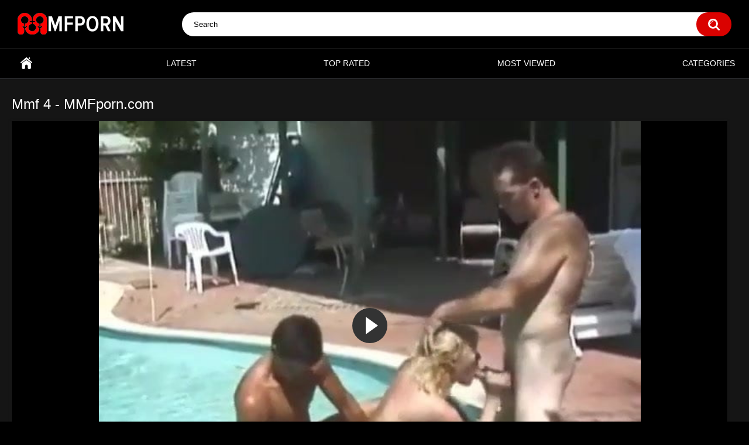

--- FILE ---
content_type: text/html; charset=utf-8
request_url: https://mmfporn.com/videos/1521/mmf-4/
body_size: 35712
content:
<!DOCTYPE html>
<html lang="en">
<head>



	<title>MMF 4</title>
	<meta http-equiv="Content-Type" content="text/html; charset=utf-8"/>
	<meta name="description" content="Best MMF porn video: MMF 4. Enjoy threesome sex videos with two guys and one girl."/>
	<meta name="keywords" content="Big Tits, Blonde, Cowgirl, Cumshot, Doggy Style, Double Penetration, MILF, Threesome, big tits fuck, double penetration sex, milf fuck, mmf"/>
	<meta name="viewport" content="width=device-width, initial-scale=1"/>
<meta name="6a97888e-site-verification" content="329c9bb4aed86bb7bdf8a104062ae79b">

	<link rel="icon" href="https://mmfporn.com/favicon.ico" type="image/x-icon"/>
	<link rel="shortcut icon" href="https://mmfporn.com/favicon.ico" type="image/x-icon"/>
  	            <style>.autocomplete-suggestions {border: 1px solid #1b1b1b;background: #000;overflow: auto;margin: 0 -60px 0 13px;}.autocomplete-suggestion {padding: 2px 5px;white-space: nowrap;overflow: hidden;cursor: pointer;}.autocomplete-selected {background: #151515;}.autocomplete-suggestions strong {font-weight: normal;color: #da0200;border-bottom: 1px solid #da0200;}.autocomplete-group {padding: 5px;font-weight: bold;}.autocomplete-group strong {display: block;}/* NOTE *//* .place ~ .item:nth-of-type such selection usedin case of banner or sidebar is placed on one line with items *//* NOTE *//* @import "https://fonts.googleapis.com/css?family=Roboto:400,500,700&amp;subset=cyrillic"; */@font-face {font-family: "icomoon";src: url("https://mmfporn.com/static/images/fonts/icomoon.eot?nddhpi");src: url("https://mmfporn.com/static/images/fonts/icomoon.eot?nddhpi#iefix") format("embedded-opentype"),url("https://mmfporn.com/static/images/fonts/icomoon.ttf?nddhpi") format("truetype"),url("https://mmfporn.com/static/images/fonts/icomoon.woff?nddhpi") format("woff"),url("https://mmfporn.com/static/images/fonts/icomoon.svg?nddhpi#icomoon") format("svg");font-weight: normal;font-style: normal;font-display: swap;}body,div,dl,dt,dd,ul,ol,li,h1,h2,h3,h4,h5,h6,pre,form,fieldset,input,textarea,p,blockquote,th,td {margin: 0;padding: 0;}fieldset,img {border: 0;}* {outline: none;text-decoration: none;}img,object,embed {vertical-align: bottom;}*,*:before,*:after {-webkit-box-sizing: border-box;box-sizing: border-box;}address,caption,cite,code,dfn,em,th,var {font-style: normal;font-weight: normal;}ol,ul {list-style: none;}caption,th {text-align: left;}h1,h2,h3,h4,h5,h6 {font-size: 100%;font-weight: normal;}p.text {font-size: 1.8rem;font-weight: 500;color: #fff;margin: 0 0 2.5rem;width: 100%;display: block;}q:before,q:after {content: "";}a * {cursor: pointer;}html {height: 100%;background: #000;font-size: 62.5%;}body {/* font: 400 14px/1.2 "Roboto", Helvetica, sans-serif; *//* font: 400 14px/1.2; */font-family: -apple-system,BlinkMacSystemFont,"Segoe UI",Roboto,Oxygen-Sans,Ubuntu,Cantarell,"Helvetica Neue",sans-serif;font-size: 14px;font-weight: 400;line-height: 1.2;font-display: swap;min-height: 100%;min-width: 320px;position: relative;color: #fff;-webkit-text-size-adjust: none;-ms-text-size-adjust: none;}a {color: #fff;text-decoration: none;cursor: pointer;-webkit-transition: color 0.3s, background-color 0.3s;transition: color 0.3s, background-color 0.3s;}.no-touch a:hover {color: #da0200;}input,select,textarea {font-size: 13px;line-height: 1.2;font-family: "Roboto", Helvetica, sans-serif;}.container {margin: 0 auto;overflow: hidden;position: relative;background-color: #151515;}.hidden {display: none;}/* .movable-top,.movable-bottom {position: relative;} */.country {margin: 1px 3px 1px 0;}.page-error {padding: 10px;background: transparent;color: #e62117;border: 1px solid #e62117;font-size: 30px;line-height: 34px;text-align: center;margin: 20px 0 0;border-radius: 3px;-webkit-border-radius: 3px;}.icon:before {font-family: "icomoon" !important;speak: none;font-style: normal;font-weight: normal;font-variant: normal;text-transform: none;-webkit-font-smoothing: antialiased;-moz-osx-font-smoothing: grayscale;}.icon-time:before {content: "\e91d";}.icon-categories:before {content: "\e903";}.icon-eye:before {content: "\e909";}.icon-comment:before {content: "\e914";}.icon-calendar:before {content: "\e902";}.icon-info:before {content: "\e90e";}.icon-flag:before {content: "\e90a";}.icon-album:before {content: "\e900";}.icon-share:before {content: "\e91a";}.icon-member:before {content: "\e913";}.icon-add:before {content: "\e917";}.icon-video:before {content: "\e91c";}.icon-categories:before {content: "\e903";}.icon-world:before {content: "\e908";}.icon-model:before {content: "\e915";}/* forms */form .section-title {color: #ccc;font-size: 18px;font-weight: 500;margin: 1rem 0;display: block;}form .section-title.expand,form .section-title.collapse {position: relative;cursor: pointer;display: inline-block;}form .section-title.expand:hover,form .section-title.collapse:hover {color: #da0200;}form .section-title.collapse:after,form .section-title.expand:after {content: "\e901";display: block;position: absolute;margin-left: 10px;-webkit-backface-visibility: hidden;backface-visibility: hidden;left: 100%;top: 50%;-webkit-transform: translateY(-50%);transform: translateY(-50%);font-family: "icomoon" !important;speak: none;font-style: normal;font-weight: normal;font-variant: normal;text-transform: none;line-height: 1;-webkit-font-smoothing: antialiased;-moz-osx-font-smoothing: grayscale;z-index: 1;font-size: 6px;-webkit-transition: -webkit-transform 0.3s;transition: -webkit-transform 0.3s;transition: transform 0.3s;transition: transform 0.3s, -webkit-transform 0.3s;}form .section-title.collapse:after {-webkit-transform: translateY(-50%) rotate(180deg);transform: translateY(-50%) rotate(180deg);}form .row {display: block;position: relative;width: 100%;margin: 0 0 2rem;line-height: 0;}.message-form form .row {width: 100%;max-width: 100%;}form .row:last-child {margin: 0;}form label {display: block;color: #ccc;margin: 0 0 5px;font-weight: 500;line-height: 1.2;font-size: 14px;}form label.field-label:after {content: ":";}form label.field-label.required:after {content: " (*):";}form .bottom label {font-size: 12px;color: #9f9f9f;margin: 0 0 7px;}form .bottom label.field-label {color: #ccc;font-size: 14px;font-weight: 500;}form .button-group .row {margin: 6px 0 0 0;}.button-group {margin: 0 0 2rem;}.two-sections .button-group {margin: 0;}form .button-group .row:first-child {margin: 0;}form .button-group .row label {margin: 0 0 5px;cursor: pointer;}form .radio,form .checkbox {display: none;}form .radio+label,form .radio+span,form .checkbox+label,form .checkbox+span {position: relative;padding-left: 24px !important;cursor: pointer;}form .radio+span {line-height: 1.2;}form .checkbox+label::before,form .checkbox+span::before {content: "\e904";position: absolute;left: 0;top: -2px;z-index: 2;width: 20px;height: 20px;border-radius: 5px;border: 1px solid #3f3f3f;background-color: #262626;font-family: "icomoon" !important;speak: none;font-style: normal;font-weight: normal;font-variant: normal;text-transform: none;line-height: 1;color: #262626;font-size: 11px;text-align: center;padding: 3px 0 0;-webkit-font-smoothing: antialiased;-moz-osx-font-smoothing: grayscale;-webkit-transition: background-color 0.3s, border 0.3s, color 0.3s;transition: background-color 0.3s, border 0.3s, color 0.3s;}form .checkbox:checked+label::before,form .checkbox:checked+span::before {background-color: #da0200;border: 1px solid #da0200;color: #fff;}form .radio+span::before,form .radio+label::before {content: "";position: absolute;left: 0;top: -2px;z-index: 2;width: 20px;height: 20px;border-radius: 10px;border: 2px solid #3f3f3f;background-color: #262626;padding: 3px 0 0;-webkit-transition: background-color 0.3s, border 0.3s, color 0.3s;transition: background-color 0.3s, border 0.3s, color 0.3s;}form .radio:checked+span::before,form .radio:checked+label::before {background-color: #da0200;border: 5px solid #e0dfdf;}form .submit {text-align: center;color: #ffffff;text-transform: uppercase;font-weight: 500;font-size: 14px;padding: 12px 30px;cursor: pointer;border: 0;min-width: 140px;-webkit-appearance: none;background-color: #da0200;border-radius: 20px;-webkit-transition: background-color 0.3s, color 0.3s;transition: background-color 0.3s, color 0.3s;-webkit-box-ordinal-group: 3;-ms-flex-order: 2;order: 2;}.no-touch form .submit:hover {background-color: #212121;color: #fff;}.sidebar form .submit {min-width: 154px;}.margin-fix .bottom .submit.active,.margin-fix .bottom .submit.right.active,form .submit.active {background-color: #da0200;color: #fff;}.margin-fix .bottom .submit:disabled,.margin-fix .bottom .submit.right:disabled,form .submit:disabled {pointer-events: none;color: #3f3f3f;}form .textfield,form .textarea,form .selectbox,form .file {border: 1px solid #262626;padding: 12px 20px;color: #fff;background: #2e2e2e;width: 100%;border-radius: 20px;height: 40px;}form .textarea {resize: none;min-height: 120px;}form .selectbox {cursor: pointer;padding: 10px 20px;-moz-appearance: none;-webkit-appearance: none;appearance: none;background-image: url("data:image/svg+xml,%3Csvg viewBox='0,0,51,32' stroke='white' fill='white' width='10' height='8' xmlns='http://www.w3.org/2000/svg'%3E%3Cpath d='M0 4.544c-0 0.005-0 0.011-0 0.017 0 1.277 0.486 2.44 1.284 3.315l-0.004-0.004 21.248 22.784c0.767 0.827 1.859 1.343 3.072 1.343s2.305-0.516 3.070-1.34l0.002-0.003 21.248-22.784c0.803-0.873 1.296-2.043 1.296-3.328s-0.492-2.455-1.299-3.332l0.003 0.004c-0.773-0.861-1.89-1.401-3.133-1.401-1.212 0-2.305 0.513-3.073 1.334l-0.002 0.002-18.112 19.456-18.112-19.456c-0.77-0.823-1.862-1.337-3.075-1.337-1.243 0-2.36 0.539-3.13 1.397l-0.003 0.004c-0.794 0.871-1.28 2.034-1.28 3.311 0 0.006 0 0.012 0 0.018v-0.001z'%3E%3C/path%3E%3C/svg%3E"), linear-gradient(to bottom, #2e2e2e 0%, #2e2e2e 100%);background-repeat: no-repeat, repeat;background-position: right 10px top 50%;background-size: auto;}form .selectbox::-ms-expand {display: none;}form .selectbox:disabled,form .selectbox[aria-disabled=true] {color: graytext;}form .selectbox option {font-weight: normal;}form .date {font-size: 0;}form .date .selectbox {width: auto;margin-right: 10px;}form .file {position: absolute;left: 0;top: 0;bottom: 0;padding: 0;opacity: 0;-ms-filter: "progid:DXImageTransform.Microsoft.Alpha(Opacity=0)";filter: alpha(opacity=0);cursor: pointer;}form .file[disabled] {cursor: default;}form .textfield.error,form .textarea.error,form .selectbox.error,form .file.error,form fieldset.error .textfield,form fieldset.error .textarea,form fieldset.error .selectbox,form fieldset.error .file {border: 2px solid #f30702;}form .file-control {position: relative;width: 100%;margin: 0 0 2rem;}form .file-control .textfield {padding-left: 24px;}form .file-control .button {position: absolute;left: 6px;top: 5px;border-radius: 15px;text-align: center;font-weight: 500;padding: 15px 10px;font-size: 13px;color: #fff;background-color: #212121;}form .file-control .button.disabled {color: #a2a2a2;background: #383838;}form .list-selector-popup {position: absolute;width: 100%;height: 160px;left: 0;bottom: 52px;border-radius: 5px;-webkit-box-shadow: -1px 1px 5px rgba(33, 33, 33, 0.65);box-shadow: -1px 1px 5px rgba(33, 33, 33, 0.65);z-index: 10000;background-color: #000;}form .list-selector-popup:after {position: absolute;content: "";width: 10px;height: 10px;background-color: #2e2e2e;left: 50%;-webkit-transform: translateX(-50%) rotate(45deg);transform: translateX(-50%) rotate(45deg);-webkit-box-shadow: -1px 1px 5px rgba(33, 33, 33, 0.65);box-shadow: -1px 1px 5px rgba(33, 33, 33, 0.65);bottom: -5px;z-index: 10000;}form .list-selector-popup:before {position: absolute;content: "";width: 40px;height: 7px;background-color: #2e2e2e;left: 50%;-webkit-transform: translateX(-50%);transform: translateX(-50%);bottom: 0;z-index: 10001;}form .list-selector-popup .button-group {overflow-y: scroll;overflow-x: hidden;position: absolute;top: 8px;left: 8px;bottom: 30px;right: 8px;}form .list-selector-popup .button-group .group-title {margin: 0 5px 10px 0;padding: 3px;line-height: 1.2;background: #212121;font-weight: 800;}form .list-selector-popup .button-group .item {display: inline-block;width: 31%;padding: 3px 0 10px;vertical-align: top;}.fancybox-inner form .list-selector-popup .button-group .item {width: 49%;}.fancybox-outer,.fancybox-inner {height: auto !important;}form .list-selector-popup .button-group .item label {color: #fff;font-size: 12px;cursor: pointer;position: relative;padding: 0 0 0 25px;}form .list-selector-popup .filter {position: absolute;bottom: 0;left: 0;right: 0;background: #c8c8c8;border: none;}form .list-selector-popup .filter input {width: 100%;height: 100%;padding: 8px 10px;border: none;color: #fff;background: #2e2e2e;font-weight: 400;line-height: 14px;}form .bottom {position: relative;display: -webkit-inline-box;display: -ms-inline-flexbox;display: inline-flex;-ms-flex-wrap: wrap;flex-wrap: wrap;}form .bottom a {color: #fff;font-size: 12px;line-height: 20px;text-decoration: none;font-weight: 500;text-transform: uppercase;-webkit-transition: color 0.3s;transition: color 0.3s;}form .bottom .links {width: 100%;-webkit-box-ordinal-group: 2;-ms-flex-order: 1;order: 1;margin: 0 0 2.7rem;}form .bottom .links p:first-child a {font-weight: bold;color: #da0200;}form .bottom .links p:first-child a:hover {color: #fff;}form .bottom .submit.right {float: right;margin: 0 0 0 10px;}.no-touch form .bottom a:hover {color: #da0200;}.no-touch form .bottom .submit.right:hover {background-color: #da0200;color: #fff;}form .captcha-control {width: 100%;}form .captcha-control .image {margin: 0 0 2rem;overflow: hidden;}form .captcha-control .image img {display: block;width: 165px;height: 68px;margin: 0 1rem 1rem 0;float: left;}form .captcha-control .image .textfield {width: 150px;}form [data-name="code"] {margin: 0 0 2rem;min-height: 78px;}form .success {margin: 1rem;padding: 2.5rem 2rem;background: #da0200;color: #fff;font-weight: 500;font-size: 14px;border-radius: 1.5rem;width: 100%;text-align: center;}.fancybox-outer form .success {width: auto;margin: 3rem;}form .generic-error {text-align: center;padding: 10px;color: #f30702;border: 2px solid #f30702;font-size: 14px;font-weight: bold;line-height: 16px;border-radius: 3px;-webkit-border-radius: 3px;margin: 0 0 10px;}form .info-message {display: inline-block;position: relative;margin: 0 1rem 1rem 1rem;padding: 1rem;font-size: 14px;background: #444444;border-radius: 10px;-webkit-border-radius: 10px;}form .info-message:before {position: absolute;content: "";width: 10px;height: 10px;background-color: #444444;left: 20px;-webkit-transform: rotate(45deg);transform: rotate(45deg);top: -5px;}form .info-message .bottom {display: block;padding: 1rem 0 0;}form .info-message .submit {font-size: 12px;min-width: auto;margin: 5px 5px 0 0;}form .field-error {display: none;padding: 5px 0 0 0;color: #f30702;font-size: 14px;font-weight: 500;line-height: 1.2;}form .field-error label {margin: 0;}form .smileys-support {position: relative;}form .smileys-support .textarea {border-radius: 0 0 20px 20px;}form .smileys-support .smileys-bar {background: #444444;padding: 2px 10px 4px;cursor: default;font-size: 0;border-radius: 20px 20px 0 0;}form .smileys-support img {cursor: pointer;margin-right: 5px;}form .smileys-support img:last-child {margin: 0;}form .progressbar {position: absolute;z-index: 990;width: 60%;left: 50%;top: 50%;-webkit-transform: translate(-50%, -50%);transform: translate(-50%, -50%);height: 5.0rem;border: 0.2rem solid #da0200;padding: 0.8rem;border-radius: 2.4rem;background: #151515;}form .progressbar .text {position: absolute;width: 100%;top: 1rem;height: 3rem;font-size: 2.2rem;line-height: 3rem;text-align: center;}form .progressbar .progress {width: 0;height: 3rem;background: #da0200;border-radius: 2rem;}/* toggle button */.toggle-button {color: #fff;border: 1px solid #3f3f3f;text-transform: uppercase;font-size: 14px;font-weight: 500;padding: 2.7rem 9px 2.7rem 2.9rem;cursor: pointer;background-color: #000;border-radius: 20px;display: -webkit-box;display: -ms-flexbox;display: flex;-webkit-box-align: center;-ms-flex-align: center;align-items: center;-webkit-transition: background-color 0.3s, color 0.3s, border 0.3s;transition: background-color 0.3s, color 0.3s, border 0.3s;cursor: pointer;}.toggle-button * {cursor: pointer;}.toggle-button input::before {position: absolute;content: "";top: 50%;left: 50%;-webkit-transform: translate(-50%, -50%);transform: translate(-50%, -50%);width: 20px;height: 20px;border: 2px solid #d4d4d4;background-color: #000;border-radius: 50%;z-index: 1;-webkit-transition: border 0.3s, background-color 0.3s;transition: border 0.3s, background-color 0.3s;}.toggle-button.inversed.active input::before {border: 5px solid #ffffff;background-color: #da0200;}.toggle-button.active {color: #ffffff;background-color: #da0200;}.toggle-button.inversed {border: 1px solid #e4e4e4;background: #f1f1f1;color: #222;}.toggle-button.inversed label {color: #222;}.toggle-button.inversed.active {color: #ffffff;border: 1px solid #da0200;background-color: #da0200;}.toggle-button.inversed.active label {color: #ffffff;}.toggle-button.done {pointer-events: none;}.toggle-button.done *,.toggle-button.disabled * {cursor: default;}/* top links */.top-links {background: #000;border-bottom: 2px solid #000;padding: 6px 20px;font-size: 12px;}.top-links .center-hold {display: -webkit-box;display: -ms-flexbox;display: flex;-webkit-box-align: center;-ms-flex-align: center;align-items: center;}.member-links {margin-left: auto;}.network ul {display: -webkit-box;display: -ms-flexbox;display: flex;-webkit-box-align: center;-ms-flex-align: center;align-items: center;}.network li {margin-right: 20px;}.network li:last-child {margin: 0;}.network a {color: #fff;display: block;position: relative;padding-left: 14px;-webkit-transition: color 0.3s;transition: color 0.3s;}.network a::before {position: absolute;content: "";width: 9px;height: 9px;border-radius: 50%;z-index: 1;background-color: #da0200;left: 0;top: 50%;-webkit-transform: translateY(-50%);transform: translateY(-50%);}.network a:hover {color: #da0200;}.network .more {display: none;}.member-links ul {display: -webkit-box;display: -ms-flexbox;display: flex;-webkit-box-align: center;-ms-flex-align: center;align-items: center;}.member-links li {padding: 0 20px 0 0;color: #fff;}.btn-icon {position: relative;padding-left: 39px;}.member-links .btn-icon {padding-left: 34px;}.btn-icon:before {font-family: "icomoon" !important;speak: none;font-style: normal;font-weight: normal;font-variant: normal;text-transform: none;line-height: 1;-webkit-font-smoothing: antialiased;-moz-osx-font-smoothing: grayscale;position: absolute;left: 0;top: 0;z-index: 1;}.login-btn:before {content: "\e913";top: 50%;left: 15px;-webkit-transform: translateY(-50%);transform: translateY(-50%);font-size: 14px;}.signup-btn:before {content: "\e90f";top: 50%;left: 15px;-webkit-transform: translateY(-50%);transform: translateY(-50%);font-size: 14px;}.logout-btn:before {content: "\e916";top: 50%;left: 15px;-webkit-transform: translateY(-50%);transform: translateY(-50%);font-size: 14px;}.member-links a {color: #ffffff;background-color: transparent;-webkit-transition: background-color 0.3s;transition: background-color 0.3s;line-height: 30px;display: block;display: block;margin: 0 -20px 0 0;border-radius: 15px;padding: 0 15px;}.member-links a.disabled {color: #fff;}.no-touch .member-links a:hover,.no-touch .member-links a.disabled:hover {background-color: #da0200;color: #fff;}/* header */.header {z-index: 20;padding: 20px;background-color: #000;}.header-inner {max-width: 1260px;margin: 0 auto;padding: 0 10px;display: -webkit-box;display: -ms-flexbox;display: flex;-webkit-box-align: center;-ms-flex-align: center;align-items: center;}.logo {-webkit-box-ordinal-group: 2;-ms-flex-order: 1;order: 1;-webkit-box-flex: 0;opacity: 1;visibility: visible;transition: opacity .33s, visibility .33s;}.search-open .logo {opacity: 0;visibility: hidden;}.logo a {display: block;}.search {-webkit-box-ordinal-group: 3;-ms-flex-order: 2;order: 2;-webkit-box-flex: 1;-ms-flex: 1 1;flex: 1 1;display: -webkit-box;display: -ms-flexbox;display: flex;-webkit-box-pack: center;-ms-flex-pack: center;justify-content: center;padding: 0 0 0 100px;}.search form {-webkit-box-flex: 0;-ms-flex: 1 1;flex: 1 1;position: relative;padding: 0 10px 0 0;border-radius: 20px;-webkit-box-shadow: 0 3px 7px rgba(0, 0, 0, 0.08);box-shadow: 0 3px 7px rgba(0, 0, 0, 0.08);}.search .search-text input {width: 100%;border: 0;background: none;border-radius: 20px;background-color: #fff;color: #000000;font-size: 13px;padding: 13px 60px 13px 20px;}.search-text input::-webkit-input-placeholder {color: #000000;-webkit-transition: color 0.3s;transition: color 0.3s;}.search-text input:-ms-input-placeholder {color: #000000;-webkit-transition: color 0.3s;transition: color 0.3s;}.search-text input::-ms-input-placeholder {color: #000000;-webkit-transition: color 0.3s;transition: color 0.3s;}.search-text input::placeholder {color: #000000;-webkit-transition: color 0.3s;transition: color 0.3s;}.search-text input:focus::-webkit-input-placeholder {color: transparent;}.search-text input:focus:-ms-input-placeholder {color: transparent;}.search-text input:focus::-ms-input-placeholder {color: transparent;}.search-text input:focus::placeholder {color: transparent;}.search .search-text input:focus {outline: none;}.search .search-button {position: absolute;top: 0;right: 0;height: 100%;width: 60px;background: #da0200 url("https://mmfporn.com/static/images/search.svg") center no-repeat;text-indent: -1000px;overflow: hidden;cursor: pointer;border-radius: 20px;-webkit-transition: background 0.3s;transition: background 0.3s;}.no-touch .search .search-button:hover {background-color: #1554b2;}/* navigation */.header+nav {border: 1px solid #1b1b1b;-webkit-box-shadow: 0 1px 0 #2c2d32;box-shadow: 0 1px 0 #2c2d32;border-left: 0;border-right: 0;background-color: #000;}.navigation {position: relative;}.navigation .button {display: none;width: 100%;padding: 8px 0;margin: 0;border: none;background: transparent;height: 38px;cursor: pointer;}.navigation .button .icon {display: inline-block;height: 20px;width: 29px;position: relative;}.navigation .button .ico-bar {background: #fff;height: 4px;width: 100%;position: absolute;-webkit-transition: 0.1s ease-in-out;transition: 0.1s ease-in-out;left: 0;}.navigation .button .ico-bar:first-child {top: 0;}.navigation .button .ico-bar:nth-child(2) {top: 8px;}.navigation .button .ico-bar:nth-child(3) {top: 16px;}.navigation.open .button .ico-bar {background: #da0200;left: 4px;}.navigation.open .button .ico-bar:first-child {top: -2px;-webkit-transform: rotate(45deg) translate(5px, 9px);transform: rotate(45deg) translate(5px, 9px);}.navigation.open .button .ico-bar:nth-child(3) {top: 14px;-webkit-transform: rotate(-45deg) translate(2px, -6px);transform: rotate(-45deg) translate(2px, -6px);}.navigation.open .button .ico-bar:nth-child(2) {opacity: 0;-ms-filter: "progid:DXImageTransform.Microsoft.Alpha(Opacity=0)";filter: alpha(opacity=0);}.navigation {display: -webkit-box;display: -ms-flexbox;display: flex;-webkit-box-align: center;-ms-flex-align: center;align-items: center;max-width: 1260px;padding: 0 10px;width: 100%;margin: 0 auto;}.navigation .primary {font-size: 14px;font-weight: 500;text-transform: uppercase;display: -webkit-box;display: -ms-flexbox;display: flex;-webkit-box-flex: 1;-ms-flex: 1 1;flex: 1 1;-webkit-box-pack: justify;-ms-flex-pack: justify;justify-content: space-between;-webkit-box-align: center;-ms-flex-align: center;align-items: center;text-align: center;}.navigation .primary li:first-child {-webkit-box-flex: 0;-ms-flex: 0 0 50px;flex: 0 0 50px;-ms-flex-item-align: stretch;-ms-grid-row-align: stretch;align-self: stretch;}.navigation .primary a {display: block;padding: 17px 4px;text-transform: uppercase;position: relative;color: #fff;-webkit-transition: color 0.3s;transition: color 0.3s;white-space: nowrap;-webkit-box-flex: 1;-ms-flex: 1 1;flex: 1 1;}.navigation .primary a:before {position: absolute;content: "";left: 0;bottom: 0;background-color: #da0200;height: 3px;width: 0;-webkit-transition: width 0.3s;transition: width 0.3s;}.no-touch .navigation .primary a:hover::before {width: 100%;}.no-touch .navigation .primary .highlight.drop a:hover::before {width: auto;}.no-touch .navigation .primary a:hover {color: #da0200;}.navigation .primary .selected a {color: #da0200;pointer-events: none;}#item1 {position: relative;font-size: 0;height: 100%;}#item1::after {position: absolute;content: "\e90d";font-family: "icomoon" !important;speak: none;font-style: normal;font-weight: normal;font-variant: normal;text-transform: none;line-height: 1;-webkit-font-smoothing: antialiased;-moz-osx-font-smoothing: grayscale;font-size: 20px;top: 50%;left: 50%;-webkit-transform: translate(-50%, -50%);transform: translate(-50%, -50%);}.navigation .primary .selected a::before {width: 100%;}.navigation .primary .drop {position: relative;-webkit-box-align: center;-ms-flex-align: center;align-items: center;}.navigation .primary .drop>a {position: relative;background-color: #212121;border-radius: 20px;-webkit-transition: background-color 0.3s, border-radius 0.3s;transition: background-color 0.3s, border-radius 0.3s;padding: 12px 38px 12px 54px;}.navigation .primary .drop>a:after {position: absolute;z-index: 1;content: "\e901";font-family: "icomoon" !important;speak: none;font-style: normal;font-weight: normal;font-variant: normal;text-transform: none;line-height: 1;-webkit-font-smoothing: antialiased;-moz-osx-font-smoothing: grayscale;font-size: 5px;top: calc(50% - 1px);right: 20px;will-change: transform;-webkit-backface-visibility: hidden;backface-visibility: hidden;-webkit-transform: translateY(-50%) rotate(0);transform: translateY(-50%) rotate(0);-webkit-transition: -webkit-transform 0.3s;transition: -webkit-transform 0.3s;transition: transform 0.3s;transition: transform 0.3s, -webkit-transform 0.3s;}.navigation .primary .drop>a:before {position: absolute;z-index: 1;content: "\e91b";font-family: "icomoon" !important;speak: none;font-style: normal;font-weight: normal;font-variant: normal;text-transform: none;line-height: 1;-webkit-font-smoothing: antialiased;-moz-osx-font-smoothing: grayscale;width: auto;height: auto;background: transparent;font-size: 20px;top: calc(50% - 1px);bottom: inherit;left: 20px;-webkit-transform: translateY(-50%);transform: translateY(-50%);}.navigation .primary ul {position: absolute;top: 40px;left: 0;z-index: 10;width: 100%;opacity: 0;visibility: hidden;-webkit-transform: translateY(-10px);transform: translateY(-10px);-webkit-transition: opacity 0.3s, visibility 0.3s, -webkit-transform 0.3s;transition: opacity 0.3s, visibility 0.3s, -webkit-transform 0.3s;transition: opacity 0.3s, visibility 0.3s, transform 0.3s;transition: opacity 0.3s, visibility 0.3s, transform 0.3s, -webkit-transform 0.3s;transition: opacity 0.3s, visibility 0.3s, transform 0.3s,-webkit-transform 0.3s;overflow: hidden;border-radius: 0 0 20px 20px;}.navigation .primary ul li {display: block;}.navigation .primary ul li a {background-color: #212121;color: #fff;padding: 12px 5px;-webkit-transition: background-color 0.3s, color 0.3s;transition: background-color 0.3s, color 0.3s;}.navigation .primary ul li a:before {display: none;}.navigation .primary .drop:focus ul,.navigation .primary .drop:hover ul {opacity: 1;visibility: visible;-webkit-transform: translateY(0);transform: translateY(0);}.navigation .primary .drop:hover>a {border-radius: 20px 20px 0 0;background-color: #da0200;color: #fff;}.navigation .primary .drop:hover>a::after {-webkit-transform: translateY(-50%) rotate(180deg);transform: translateY(-50%) rotate(180deg);}.no-touch .navigation .primary ul li a:hover {background-color: #da0200;color: #fff;}.navigation .primary ul li a {padding: 9px 5px;}.navigation .secondary li:first-child {border-left: none;}.navigation .secondary a {text-decoration: none;padding: 17px 6px;position: relative;display: block;white-space: nowrap;}.navigation .secondary a:before {position: absolute;content: "";left: 0;bottom: 0;background-color: #da0200;height: 3px;width: 0;-webkit-transition: width 0.3s;transition: width 0.3s;}.no-touch .navigation .secondary a:hover {color: #da0200;}.no-touch .navigation .secondary a:hover::before {width: 100%;}/* footer */.footer {width: 100%;background-color: #000000;}.footer .footer-wrap {max-width: 1235px;padding: 3rem 5px;margin: 0 auto;overflow: hidden;display: -webkit-box;display: -ms-flexbox;display: flex;-ms-flex-wrap: wrap;flex-wrap: wrap;-webkit-box-orient: vertical;-webkit-box-direction: normal;-ms-flex-direction: column;flex-direction: column;text-align: center;font-size: 12px;font-weight: 400;color: #383838;line-height: 18px;}.footer a {color: #ffffff;text-decoration: underline;}.footer a:hover {color: #ffffff;}.footer .nav {width: 100%;-webkit-box-ordinal-group: 2;-ms-flex-order: 1;order: 1;display: -webkit-box;display: -ms-flexbox;display: flex;-webkit-box-pack: center;-ms-flex-pack: center;justify-content: center;-webkit-box-align: center;-ms-flex-align: center;align-items: center;-ms-flex-wrap: wrap;flex-wrap: wrap;margin: 0 0 3rem;}.footer .nav li {margin: 0 10px 0 0;}.footer .nav li:last-child {margin: 0;}.footer .nav a {display: block;color: #fff;font-size: 14px;font-weight: 500;border-radius: 15px;padding: 6px 2rem;text-transform: uppercase;background-color: transparent;text-decoration: none;-webkit-transition: background-color 0.3s, color 0.3s;transition: background-color 0.3s, color 0.3s;}.no-touch .footer .nav a:hover {color: #fff;background-color: #da0200;}.footer .copyright {-webkit-box-ordinal-group: 4;-ms-flex-order: 3;order: 3;display: -webkit-box;display: -ms-flexbox;display: flex;-webkit-box-pack: center;-ms-flex-pack: center;justify-content: center;}.footer .copyright a {color: #383838;padding: 0 4px;text-decoration: none;}.footer .copyright br {display: none;}.footer .txt {-webkit-box-ordinal-group: 3;-ms-flex-order: 2;order: 2;margin: 0 0 15px;}.box {margin: 0 0 3rem;width: 100%;}.box.message {font-size: 14px;line-height: 16px;margin-bottom: 400px;}/* headings *****/.headline {display: -webkit-box;display: -ms-flexbox;display: flex;-webkit-box-align: center;-ms-flex-align: center;align-items: center;margin: 0 0 15px;padding: 3rem 0 0;width: 100%;}h1,h2 {color: #fff;font-size: 2.4rem;font-weight: 500;-webkit-box-flex: 1;-ms-flex: 1 1;flex: 1 1;-webkit-box-ordinal-group: 1;-ms-flex-order: 0;order: 0;}h1 a,h2 a {text-decoration: underline;}.sort {position: relative;border-radius: 15px;background-color: #212121;color: #fff;font-size: 12px;font-weight: 500;letter-spacing: 0.3px;padding: 8px 10px;margin: 0 15px 0 0;min-width: 140px;-webkit-transition: background-color 0.3s, border-radius 0.3s;transition: background-color 0.3s, border-radius 0.3s;}.sort:last-child {margin: 0;}.sort:before {font-family: "icomoon" !important;speak: none;font-style: normal;font-weight: normal;font-variant: normal;text-transform: none;line-height: 1;-webkit-font-smoothing: antialiased;-moz-osx-font-smoothing: grayscale;position: absolute;right: 10px;top: 50%;-webkit-transform: translateY(-50%) rotate(0);transform: translateY(-50%) rotate(0);z-index: 1;font-size: 6px;content: "\e901";will-change: transform;-webkit-backface-visibility: hidden;backface-visibility: hidden;-webkit-transition: -webkit-transform 0.3s;transition: -webkit-transform 0.3s;transition: transform 0.3s;transition: transform 0.3s, -webkit-transform 0.3s;}.sort:focus,.sort:hover {border-radius: 15px 15px 0 0;background-color: #da0200;color: #fff;}.sort:hover:before {-webkit-transform: translateY(-50%) rotate(180deg);transform: translateY(-50%) rotate(180deg);}.sort .icon {position: absolute;left: 10px;top: 50%;-webkit-backface-visibility: hidden;backface-visibility: hidden;-webkit-transform: translateY(-50%);transform: translateY(-50%);z-index: 1;font-size: 15px;}.sort .type-sort:before {content: "\e921";}.sort [class*="videos"]:before,.sort .type-video:before {content: "\e91c";}.sort .type-fav:before {content: "\e90c";}.sort .type-visibility:before {content: "\e909";}.sort .type-edit:before {content: "\e91e";}.sort [class*="release_year"]:before,.sort [class*="post_date"]:before {content: "\e902";}.sort [class*="duration"]:before {content: "\e91d";}.sort [class*="dir"]:before,.sort [class*="title"]:before {content: "\e91e";}.sort [class*="popularity"]:before,.sort [class*="viewed"]:before,.sort [class*="watched"]:before,.sort [class*="last_time"]:before {content: "\e909";}.sort [class*="albums"]:before {content: "\e900";}.sort [class*="popularity"]+strong,.sort [class*="viewed"]+strong,.sort [class*="last_time"]+strong {padding: 0 17px 0 30px;}.sort [class*="dir"]:before,.sort [class*="title"]:before {content: "\e91e";}.sort [class*="rating"]:before {content: "\e90b";}.icon type-sort last_content_date,.sort [class*="most_favourited"]:before {content: "\e90c";}.sort [class*="date"]:before {content: "\e902";}.sort [class*="comments"]:before,.sort [class*="most_commented"]:before {content: "\e914";}.sort strong {padding: 0 17px 0 20px;display: block;text-align: center;}.icon.type-visibility+strong {padding: 0 17px 0 25px;}.sort .icon.total_albums+strong,.sort .icon.type-video+strong {padding: 0 17px 0 25px;}.sort ul {position: absolute;top: 100%;width: 100%;right: 0;z-index: 100;overflow: hidden;background-color: #212121;border-radius: 0 0 15px 15px;opacity: 0;visibility: hidden;-webkit-transition: opacity 0.3s, visibility 0.3s;transition: opacity 0.3s, visibility 0.3s;}.sort ul li:first-child {margin-top: 5px;}.no-touch .sort ul li:first-child {margin-top: 0;}.sort:hover ul {opacity: 1;visibility: visible;-webkit-transform: translateY(0);transform: translateY(0);}.sort ul a {display: block;padding: 8px 5px;text-align: center;background: transparent;-webkit-transition: background 0.3s, color 0.3s;transition: background 0.3s, color 0.3s;}.no-touch .sort ul a:hover {color: #ffffff;background: #da0200;cursor: pointer;}.headline .button,.headline .more {padding: 7px 15px;color: #fff;background-color: #da0200;border-radius: 15px;margin: 2px 0 2px 3px;}.no-touch .headline .more:hover,.no-touch .headline .button:hover {background-color: #333333;color: #fff;}.headline .button.icon {position: relative;padding: 7px 15px 7px 25px;}.headline .button.done {padding: 7px 15px;}.headline .button.icon:before {position: absolute;left: 15px;top: 50%;-webkit-transform: translateY(-50%);transform: translateY(-50%);}.headline .button.done:before {content: "";}.headline .more {position: relative;}.headline .button.done,.headline .button.disabled {pointer-events: none;}.headline .button.done *,.headline .button.disabled * {cursor: default;}.headline .button span {padding: 0 9px;-webkit-transition: padding 0.3s;transition: padding 0.3s;}.toggle-button.done span,.headline .button.done span {position: relative;padding: 0 9px 0 23px;}.toggle-button.done span:before,.headline .button.done span:before {position: absolute;content: "\e904";font-size: 12px;left: 0;top: 50%;-webkit-transform: translateY(-50%);transform: translateY(-50%);font-family: "icomoon" !important;speak: none;font-style: normal;font-weight: normal;font-variant: normal;text-transform: none;-webkit-font-smoothing: antialiased;-moz-osx-font-smoothing: grayscale;}.headline .more span {font-weight: bold;padding: 0 25px 0 9px;}.headline .more:after {content: "";border-left: 4px solid #222222;border-top: 3px solid transparent;border-bottom: 3px solid transparent;display: block;position: absolute;top: 10px;right: 8px;}.headline .more:hover:after {border-left: 4px solid #ffffff;}.headline .button-info {padding: 7px 15px 7px 30px;border-radius: 3px;background-color: #444444;border-radius: 15px;margin: 0 0 0 3px;-webkit-box-ordinal-group: 3;-ms-flex-order: 2;order: 2;border-radius: 0 15px 15px 0;margin: 2px 0;position: relative;}.headline .button-info:before {content: "\e913";position: absolute;left: 15px;top: 50%;-webkit-transform: translateY(-50%);transform: translateY(-50%);font-family: "icomoon" !important;speak: none;font-style: normal;font-weight: normal;font-variant: normal;text-transform: none;-webkit-font-smoothing: antialiased;-moz-osx-font-smoothing: grayscale;}.headline .button-info+.button {-webkit-box-ordinal-group: 2;-ms-flex-order: 1;order: 1;border-radius: 15px 0 0 15px;}.empty-content {margin: 0 0 3rem;font-size: 14px;line-height: 1.2;padding: 10px 0 0 10px;}.empty-content h2 {font-size: 1.8rem;margin: 0 0 10px;}.empty-content a {text-decoration: underline;}.empty-content p {margin: 0 0 10px;line-height: 20px;}.empty-content ul,.empty-content ol {padding-left: 20px;}.empty-content li {list-style: disc inside;line-height: 20px;margin-bottom: 10px;}.empty-content ol li {list-style: decimal inside;}/* tags cloud *****/.tags-cloud {margin: 0 0 3rem;padding: 3rem 0 0;display: -webkit-box;display: -ms-flexbox;display: flex;-ms-flex-wrap: wrap;flex-wrap: wrap;-webkit-box-pack: center;-ms-flex-pack: center;justify-content: center;-webkit-box-align: center;-ms-flex-align: center;align-items: center;width: 100%;}.tags-cloud a {padding: 0.8rem 1rem;background-color: transparent;border-radius: 15px;-webkit-transition: background-color 0.3s, color 0.3s;transition: background-color 0.3s, color 0.3s;text-transform: uppercase;}.no-touch .tags-cloud a:hover {color: #fff;background-color: #da0200;}.tags-cloud .all {font-weight: 500;text-align: center;font-size: 14px;color: #fff;background-color: #212121;padding: 12px 20px;border-radius: 20px;width: 100%;margin: 10px 0 0;}/* search cloud *****/.search-cloud {margin-top: 2rem;text-align: center;}/* advertisement boxes *****/.spot img,.spot embed,.spot object,.spot iframe {vertical-align: bottom;width: 100%;height: 100%;}/* top ad */div.top {width: 100%;margin: 0 auto;padding: 30px 0 0;}div.top a {display: block;width: 100%;}div.top img {width: 100%;height: auto;}/* list ads */.place {float: right;width: 320px;overflow: hidden;background: transparent;position: relative;-webkit-box-shadow: -1px 1px 5px rgba(33, 33, 33, 0.65);box-shadow: -1px 1px 5px rgba(33, 33, 33, 0.65);background-color: #000;border-radius: 5px;text-align: center;padding: 66px 0;font-size: 0;}.sidebar+.main-container .list-albums .place {padding: 102px 0;}.place~.item:nth-of-type(-n + 7) {width: calc((100% - 362px) / 3);}.margin-fix .place {margin-top: 10px;}.place .spot {overflow: hidden;margin: 0 0 10px;}.place .spot:last-child {margin: 0;}.place .spot a {width: 300px;height: 250px;background: #c8c8c8;overflow: hidden;display: block;}.list-albums .spot,.list-videos .spot,.list-playlists .spot {display: inline-block;width: 300px;height: 250px;}/* bottom adv */.footer-margin {background-color: #151515;padding: 2rem 0;}.bottom-adv {display: -webkit-box;display: -ms-flexbox;display: flex;-webkit-box-pack: justify;-ms-flex-pack: justify;justify-content: space-between;-webkit-box-align: center;-ms-flex-align: center;align-items: center;margin: 0;width: 100%;}.bottom-adv .spot {display: inline-block;vertical-align: top;width: 300px;height: 250px;overflow: hidden;margin: 1px;}.bottom-adv .spot a {width: 300px;height: 250px;background: #c8c8c8;overflow: hidden;display: block;}/* lists *****/.list-comments,.list-subscriptions,.list-playlists,.list-members,.list-messages,.list-models,.list-sponsors,.list-channels,.list-categories,.list-tags,.list-albums,.list-albums-images,.list-videos-screenshots {width: 100%;}.margin-fix {margin: -10px 0 0 -10px;font-size: 0;line-height: 0;}.margin-fix::after .margin-fix::before {content: "";display: table;width: 100%;overflow: hidden;clear: both;}.list-albums-images .margin-fix {margin-bottom: 20px;}.list-comments .margin-fix {margin: 0;}.list-tags .margin-fix {margin: 0;font-size: 14px;line-height: 60px;}.list-tags .margin-fix {display: -webkit-box;display: -ms-flexbox;display: flex;}.list-tags .margin-fix .item {-webkit-box-flex: 1;-ms-flex: 1 1;flex: 1 1;}.margin-fix .bottom {margin: 0;max-width: 100%;width: 100%;padding: 2rem 0 0 10px;}.margin-fix .bottom .submit,.margin-fix .bottom .submit.right {margin: 5px 5px 0 0;background-color: #212121;color: #fff;}.no-touch .margin-fix .bottom .submit:hover,.no-touch .margin-fix .bottom .submit.right:hover {background-color: #da0200;}.margin-fix .bottom .submit:last-child,.margin-fix .bottom .submit.right:last-child {margin: 5px 0 0;}.margin-fix .generic-error {margin: 15px 0 0 15px;}.no-thumb {background: url("https://mmfporn.com/static/images/kvs.svg") no-repeat center;}.list-members .item {width: calc(20% - 10px);display: inline-block;text-align: center;margin: 10px 0 2.5rem 10px;/* padding: 0 5px; */vertical-align: top;}.list-playlists .item,.list-models .item,.list-sponsors .item,.list-channels .item,.list-categories .item,.list-albums .item,.list-albums-images .item,.list-videos .item,.list-videos-screenshots .item {display: inline-block;text-align: left;background: transparent;vertical-align: top;cursor: pointer;margin: 10px 0 0 10px;width: calc(25% - 10px);cursor: pointer;-webkit-box-shadow: -1px 1px 5px rgba(33, 33, 33, 0.65);box-shadow: -1px 1px 5px rgba(33, 33, 33, 0.65);border-radius: 0 0 5px 5px;background-color: #000000;}.sidebar+.main-container .place~.item:nth-of-type(-n + 5) {width: calc((100% - 352px) / 2);}.sidebar+.main-container .list-albums .place~.item:nth-of-type(-n + 7) {width: calc((100% - 362px) / 3);}.sidebar+.main-container .list-videos .item {width: calc(33.33% - 10px);}.list-members .item a {display: block;}.list-members .item.unread a {padding-bottom: 20px;}.list-playlists .item a,.list-sponsors .item,.list-channels .item a,.list-categories .item,.list-models .item,.list-albums .item a,.list-videos .item a {display: block;font-size: 12px;line-height: 1.2;}.list-tags .item a {padding-left: 10px;}.list-channels .item,.list-models .item,.list-sponsors .item,.list-categories .item {display: inline-block;margin: 10px 0 0 10px;padding: 0;width: calc(25% - 10px);}.item-control {border-top: 1px solid #1b1b1b;padding: 10px;cursor: default;}.list-members .item.unread .img {border: 2px solid #ee0000;}.item .img {position: relative;background-color: #212121;overflow: hidden;}.list-models .img,.list-sponsors .img,.list-channels .img,.list-categories .img {padding-bottom: 133.44%;}.list-videos-screenshots .img,.list-videos .img {width: 100%;padding-bottom: 56.25%;-webkit-backface-visibility: hidden;backface-visibility: hidden;}.list-videos .is-hd {position: absolute;top: 5px;right: 5px;z-index: 3;opacity: 0.8;background-color: #ee0000;border-radius: 12px;font-size: 14px;font-weight: 900;letter-spacing: 0.33px;color: #ffffff;text-transform: uppercase;padding: 4px 8px;}.list-playlists .img {width: 100%;padding-bottom: 56.25%;position: relative;}.list-videos .img.preview-loading:after {display: block;position: absolute;content: "";width: 21px;height: 21px;background: url("https://mmfporn.com/static/images/loader.gif") no-repeat;bottom: 5px;right: 5px;z-index: 1;opacity: 0.8;}.list-members .img {display: inline-block;width: 10rem;height: 10rem;position: relative;border-radius: 50%;overflow: visible;}.list-albums .img {padding-bottom: 133.44%;}.list-albums-images .img {width: 100%;padding-bottom: 75%;text-align: center;}.item .img img:first-child {position: absolute;top: 0;bottom: 0;left: 0;right: 0;width: 100%;height: 100%;-webkit-backface-visibility: hidden;backface-visibility: hidden;}.list-members .item .img img:first-child {border-radius: 50%;}.item .img .no-thumb {display: block;height: 100%;background-size: 6rem;}.item.disabled .img {background-color: #000;}.item.disabled .img img {opacity: 0.3;}.list-albums-images .img .no-thumb,.list-models .img .no-thumb,.list-sponsors .img .no-thumb,.list-channels .img .no-thumb,.list-categories .img .no-thumb {position: absolute;top: 0;left: 0;right: 0;bottom: 0;height: 100%;width: 100%;z-index: 2;font-size: 0;}.list-playlists .img img.video2,.list-playlists .img img.video3,.list-playlists .img img.video4,.list-playlists .img img.video5 {position: absolute;width: 7rem;height: 4rem;border: 2px solid rgba(255, 255, 255, 0.5);z-index: 2;-webkit-transition: border 0.3s;transition: border 0.3s;}.no-touch .list-playlists .item:hover .img img {opacity: 1;}.no-touch .list-playlists .item .img .video3:hover,.no-touch .list-playlists .item .img .video4:hover,.no-touch .list-playlists .item .img .video2:hover {z-index: 3;border: 2px solid rgba(39, 111, 219, 0.5);}.list-playlists .img img.video2 {right: 25px;top: 5px;}.list-playlists .img img.video3 {right: 15px;top: 15px;}.list-playlists .img img.video4 {right: 5px;top: 25px;}.list-playlists .img .no-thumb {/* line-height: 135px; */position: absolute;height: 67px;font-size: 0;width: 60px;left: 50%;top: 50%;-webkit-transform: translate(-50%, -50%);transform: translate(-50%, -50%);z-index: 5;}.item .title {font-size: 14px;font-weight: 500;line-height: 18px;display: block;color: #fff;padding: 1rem 1rem 0;margin: 0 0 5px;-webkit-transition: color 0.3s;transition: color 0.3s;overflow: hidden;}.list-playlists .item .title,.list-albums .item .title,.list-videos .item .title {height: 45px;}.no-touch .list-subscriptions .item:hover .title {color: #fff;}.no-touch .item:hover .title {color: #da0200;}.item .wrap {display: -webkit-box;display: -ms-flexbox;display: flex;-webkit-box-align: center;-ms-flex-align: center;align-items: center;-webkit-box-pack: justify;-ms-flex-pack: justify;justify-content: space-between;padding: 0 10px 8px;color: #3f3f3f;font-size: 12px;line-height: 1.2;}.list-members .item .wrap {-ms-flex-wrap: wrap;flex-wrap: wrap;-webkit-box-pack: center;-ms-flex-pack: center;justify-content: center;}.list-members .item .wrap .views {display: none;}.list-members .item .wrap .added {margin: 0 5px 0;}.item .wrap div {position: relative;padding-left: 20px;}.item .wrap .albums {padding-left: 25px;}.item .wrap div:before {font-family: "icomoon" !important;speak: none;font-style: normal;font-weight: normal;font-variant: normal;text-transform: none;line-height: 1;-webkit-font-smoothing: antialiased;-moz-osx-font-smoothing: grayscale;position: absolute;left: 0;top: calc(50% - 1px);-webkit-transform: translateY(-50%);transform: translateY(-50%);z-index: 1;font-size: 15px;}.item .wrap .duration:before {content: "\e91d";}.item .wrap .rating::before {content: "\e90b";}.item .wrap .albums::before {content: "\e900";}.item .wrap .videos::before {content: "\e91c";}.item .wrap .photos::before {content: "\e900";}.item .wrap .photos {padding-left: 25px;}.item .wrap .rating.negative::before {-webkit-transform: rotate(180deg);transform: rotate(180deg);top: calc(50% - 7px);}.item .wrap .added::before {content: "\e902";}.item .wrap .views {padding-left: 28px;}.item .wrap .views::before {content: "\e909";}.item.disabled .title,.item.processing .title {color: #da0200;}.item.error .title {color: #e62117;}.list-tags .item .title {height: auto;font-size: 24px;font-weight: 700;line-height: 25px;margin: 0;padding: 20px 0 15px 10px;}.list-subscriptions .item .title {min-height: auto;text-decoration: underline;display: block;padding: 1.6rem 10px;font-size: 14px;font-weight: 500;text-decoration: none;color: #fff;}.no-touch .list-subscriptions .item .title:hover {color: #da0200;}.no-touch .item:hover .title {color: #da0200;}.no-touch .list-tags .item:hover .title {color: inherit;}.item.unread .views {font-weight: bold;}.item .user {height: 14px;overflow: hidden;white-space: nowrap;}.item .rating {position: relative;}.item .positive {color: #da0200;}.item .negative {color: #f30702;}.item .is_hd {position: absolute;z-index: 2;right: 5px;top: 5px;color: #fff;font-size: 13px;text-transform: uppercase;letter-spacing: 0.33px;opacity: 0.8;background-color: #ee0000;border-radius: 12px;padding: 5px 8px;opacity: 0;visibility: hidden;-webkit-transform: translateX(150%);transform: translateX(150%);-webkit-transition: opacity 0.3s, visibility 0.3s, -webkit-transform 0.3s;transition: opacity 0.3s, visibility 0.3s, -webkit-transform 0.3s;transition: transform 0.3s, opacity 0.3s, visibility 0.3s;transition: transform 0.3s, opacity 0.3s, visibility 0.3s, -webkit-transform 0.3s;transition: transform 0.3s, opacity 0.3s, visibility 0.3s,-webkit-transform 0.3s;}.item .ico-fav-0 {width: 40px;height: 40px;position: absolute;top: 5px;left: 5px;z-index: 10;background-color: #000;border-radius: 50%;color: #fff;-webkit-transform: translateX(-150%);transform: translateX(-150%);-webkit-transition: background-color 0.3s;transition: background-color 0.3s;}.no-touch .item .ico-fav-0:hover {background-color: #da0200;}.item .ico-fav-0::before {content: "\e90c";}.item .ico-fav-1 {width: 40px;height: 40px;position: absolute;top: 5px;left: 48px;z-index: 10;background-color: #000;border-radius: 50%;color: #fff;-webkit-transform: translateY(-150%);transform: translateY(-150%);}.item .ico-fav-1::before {content: "\e91d";}.no-touch .item .ico-fav-1:hover {background-color: #da0200;}.item .touch-preview,.item [class*="ico-fav"] {font-family: "icomoon" !important;speak: none;font-style: normal;font-weight: normal;font-variant: normal;text-transform: none;line-height: 40px;-webkit-font-smoothing: antialiased;-moz-osx-font-smoothing: grayscale;text-align: center;font-size: 19px;opacity: 0;visibility: hidden;-webkit-transition: opacity 0.3s, visibility 0.3s, -webkit-transform 0.3s;transition: opacity 0.3s, visibility 0.3s, -webkit-transform 0.3s;transition: transform 0.3s, opacity 0.3s, visibility 0.3s;transition: transform 0.3s, opacity 0.3s, visibility 0.3s, -webkit-transform 0.3s;transition: transform 0.3s, opacity 0.3s, visibility 0.3s,-webkit-transform 0.3s;}.item .touch-preview {display: block;opacity: 0.6;visibility: visible;width: 40px;height: 40px;position: absolute;top: 5px;left: 5px;z-index: 20;background-color: #000;border-radius: 50%;color: #fff;-webkit-transition: background-color 0.3s;transition: background-color 0.3s;}.item .touch-preview::before {content: "\e923";}.no-touch .item:hover .is_hd,.no-touch .item:hover [class*="ico-fav"] {opacity: 1;visibility: visible;-webkit-transform: translateY(0);transform: translateY(0);-webkit-transform: translateX(0);transform: translateX(0);}.no-touch .item .ico-fav-0 {opacity: 0;visibility: hidden;-webkit-transform: translateX(-150%);transform: translateX(-150%);}.no-touch .item .ico-fav-1 {opacity: 0;visibility: hidden;-webkit-transform: translateY(-150%);transform: translateY(-150%);}.item .ico-fav-0.fixed,.item .ico-fav-1.fixed {opacity: 1;visibility: visible;-webkit-transform: translateY(0);transform: translateY(0);-webkit-transform: translateX(0);transform: translateX(0);}.line-disabled,.line-error,.line-processing {position: absolute;top: 50%;left: 15%;width: 70%;-webkit-transform: translateY(-50%);transform: translateY(-50%);text-align: center;background: #da0200;padding: 5px 0;color: #ffffff;font-size: 1.6rem;font-weight: 500;line-height: 2rem;border-radius: 5px;}.line-error {color: #ffffff;}.line-premium,.line-private {position: absolute;z-index: 2;bottom: 5px;right: 5px;text-align: center;border-radius: 12px;background-color: rgba(39, 111, 219, 0.6);color: #ffffff;font-size: 12px;font-weight: bold;line-height: 18px;text-transform: uppercase;padding: 2px 9px;}.line-premium [class*="ico"],.line-private [class*="ico"] {padding: 2px 0 0 20px;position: relative;}.line-premium [class*="ico"]:before,.line-private [class*="ico"]:before {font-family: "icomoon" !important;speak: none;font-style: normal;font-weight: normal;font-variant: normal;text-transform: none;line-height: 1;-webkit-font-smoothing: antialiased;-moz-osx-font-smoothing: grayscale;position: absolute;left: 0;top: 50%;-webkit-transform: translateY(-50%);transform: translateY(-50%);z-index: 1;content: "\e918";}.line-private [class*="ico"] {padding: 2px 0 0 15px;}.line-private [class*="ico"]:before {content: "\e912";}.list-members .unread-notification {position: absolute;left: calc(100% - 5px);white-space: nowrap;top: -3px;font-size: 0;line-height: 1.2;color: #ee0000;display: -webkit-box;display: -ms-flexbox;display: flex;-webkit-box-align: center;-ms-flex-align: center;align-items: center;}.list-members .unread-notification:before {font-family: "icomoon" !important;speak: none;font-style: normal;font-weight: normal;font-variant: normal;text-transform: none;-webkit-font-smoothing: antialiased;-moz-osx-font-smoothing: grayscale;content: "\e914";margin: 0 5px -2px 0;font-size: 15px;}.item-control .item-control-holder {display: -webkit-box;display: -ms-flexbox;display: flex;-webkit-box-align: center;-ms-flex-align: center;align-items: center;-ms-flex-wrap: wrap;flex-wrap: wrap;}.item-control .toggle-button {background-color: #212121;border-radius: 15px;border: none;padding: 8px 10px;font-size: 11px !important;line-height: 1.2;color: #fff;margin: 0 3px 0 0;-webkit-transition: background-color 0.3s, color 0.3s;transition: background-color 0.3s, color 0.3s;}.item-control .toggle-button:last-child {margin: 0;}.no-touch .item-control .toggle-button[data-action="delete"]:hover {background-color: #ee0000;color: #fff;}.item-control .toggle-button.active,.no-touch .item-control .toggle-button:hover {background-color: #da0200;color: #ffffff;}.item-control .toggle-button .radio+span::before,.item-control .toggle-button .radio+label::before {top: -3px;}.item-control .toggle-button .checkbox+span::before,.item-control .toggle-button .checkbox+label::before {top: -3px;}.item-control .toggle-button[data-action="select"] {background: 0;position: relative;padding: 8px 10px;margin: 0 1rem 0 0;}.item-control .toggle-button[data-action="select"]:after {content: "";width: 20px;height: 20px;border-radius: 5px;border: 1px solid #3f3f3f;background-color: #000;padding: 0;position: absolute;left: 0;top: 50%;-webkit-transform: translateY(-50%);transform: translateY(-50%);z-index: 2;}.item-control .toggle-button[data-action="select"]:before {font-family: "icomoon" !important;speak: none;font-style: normal;font-weight: normal;font-variant: normal;text-transform: none;-webkit-font-smoothing: antialiased;-moz-osx-font-smoothing: grayscale;position: absolute;top: 50%;-webkit-transform: translateY(-50%);transform: translateY(-50%);left: 3px;z-index: 3;font-size: 11px;color: #000;content: "\e904";}.list-albums-images .item-control .toggle-button[data-action="select"]:before,.list-albums-images .item-control .toggle-button[data-action="select"]:after {display: none;}.list-albums-images .item-control .toggle-button.active .checkbox+span {color: #fff;}.no-touch .list-albums-images .item-control .toggle-button.active:hover .checkbox+span {color: #fff;}.item-control .toggle-button[data-action="select"].active::after {background-color: #da0200;border: 1px solid #da0200;}.item-control .toggle-button:last-child {margin: 0;}.item-control .toggle-button.disabled {pointer-events: none;color: #6f6f6f;}.list-comments .item {display: -webkit-box;display: -ms-flexbox;display: flex;-webkit-box-align: start;-ms-flex-align: start;align-items: flex-start;font-size: 12px;line-height: 1.2;margin: 0 0 2.7rem;color: #fff;}.list-comments .image {width: 6rem;height: 6rem;border-radius: 50%;background-color: #212121;overflow: hidden;margin: 0 10px 0 0;-ms-flex-negative: 0;flex-shrink: 0;}.list-comments .image img {width: 100%;height: 100%;}.list-comments .image .no-thumb {display: -webkit-box;display: -ms-flexbox;display: flex;-webkit-box-align: center;-ms-flex-align: center;align-items: center;-webkit-box-pack: center;-ms-flex-pack: center;justify-content: center;width: 100%;height: 100%;font-size: 0;line-height: 0;background-size: 4rem;}.list-comments .comment-options {-webkit-box-ordinal-group: 3;-ms-flex-order: 2;order: 2;display: -webkit-box;display: -ms-flexbox;display: flex;-webkit-box-align: center;-ms-flex-align: center;align-items: center;}.list-comments .comment-options a {min-width: 42px;height: 30px;border-radius: 15px;background-color: #212121;margin: 0 3px 0 0;-webkit-transition: background-color 0.3s;transition: background-color 0.3s;}.list-comments .comment-options a:last-child {margin: 0;}.comment-edit {font-size: 12px;text-align: center;font-weight: 500;line-height: 30px;}.no-touch .list-comments .comment-options .comment-edit:hover {color: #fff;background-color: #da0200;}.list-comments .comment-options a:before {font-size: 14px;line-height: 30px;}.list-comments .comment-options a.comment-dislike.disabled,.list-comments .comment-options a.comment-like.disabled {pointer-events: none;}.list-comments .comment-options a.comment-dislike,.list-comments .comment-options a.comment-like {font-family: "icomoon" !important;speak: none;font-style: normal;font-weight: normal;font-variant: normal;text-transform: none;-webkit-font-smoothing: antialiased;-moz-osx-font-smoothing: grayscale;font-size: 0;line-height: 0;text-align: center;}.list-comments .comment-options a.comment-dislike:before {content: "\e905";}.list-comments .comment-options a.comment-like:before {content: "\e906";}.no-touch .list-comments .comment-options a.comment-like:hover {color: #da0200;}.no-touch .list-comments .comment-options a.comment-dislike:hover {color: #f30702;}.list-comments .comment-options span {border-radius: 15px;background-color: #da0200;color: #ffffff;font-size: 12px;font-weight: 500;letter-spacing: 0.3px;padding: 8px 15px;margin: 0 3px 0 0;}.list-comments .text {-webkit-box-flex: 1;-ms-flex: 1 1;flex: 1 1;display: -webkit-box;display: -ms-flexbox;display: flex;-ms-flex-wrap: wrap;flex-wrap: wrap;-webkit-box-align: center;-ms-flex-align: center;align-items: center;}.list-comments .comment-info {display: block;color: #3f3f3f;-webkit-box-ordinal-group: 2;-ms-flex-order: 1;order: 1;-webkit-box-flex: 1;-ms-flex: 1 1;flex: 1 1;}.comment-date.icon.icon-calendar:before {margin: 0 2px 0 0;font-size: 15px;}.list-comments p {-webkit-box-flex: 1;-ms-flex: 1 1 100%;flex: 1 1 100%;-webkit-box-ordinal-group: 4;-ms-flex-order: 3;order: 3;line-height: 2.4rem;font-size: 14px;padding: 9px 0 0;}.list-comments .username {font-size: 14px;margin: 0 10px 0 0;}.list-subscriptions .item {display: inline-block;background-color: #000;-webkit-box-shadow: -1px 1px 5px rgba(33, 33, 33, 0.65);box-shadow: -1px 1px 5px rgba(33, 33, 33, 0.65);text-align: left;margin: 10px 0 0 10px;border-radius: 5px;}.list-subscriptions .item:after {content: "";display: block;clear: both;}.list-messages .item {display: inline-block;position: relative;overflow: hidden;margin: 10px 0 0 10px;border-top: 1px solid #3f3f3f;padding-top: 10px;}.list-messages .item:first-child,.list-messages .item.grouped {border-top: none;padding-top: 0;}.list-messages .item.grouped {padding-left: 50px;}.list-messages .item.me {padding-left: 40%;}.list-messages .image {float: left;width: 40px;height: 40px;overflow: hidden;margin: 0 10px 0 0;}.list-messages .grouped .image {display: none;}.list-messages .image a {display: block;width: 100%;height: 100%;border-radius: 50%;overflow: hidden;}.list-messages .image:hover {opacity: 0.7;-ms-filter: "progid:DXImageTransform.Microsoft.Alpha(Opacity=70)";filter: alpha(opacity=70);}.list-messages .image img,.list-messages .image .no-thumb {display: block;width: 100%;height: 100%;background-color: #212121;background-size: 70% 70%;}.list-messages .message-text {font-size: 14px;line-height: 1.2;font-weight: 500;font-size: 14px;overflow: hidden;}.list-messages .item.deleted .message-text {color: #6f6f6f;}.list-messages .message-text .inline-text {display: block;padding: 10px 0 0 10px;}.list-messages .item.editing .message-text {background: #999999;}.list-messages .added {display: inline-block;position: relative;color: #3f3f3f;font-size: 12px;line-height: 1.2;padding: 0 0 0 20px;margin: 3px 8px 5px 0;}.list-messages .added:before {font-family: "icomoon" !important;speak: none;font-style: normal;font-weight: normal;font-variant: normal;text-transform: none;-webkit-font-smoothing: antialiased;-moz-osx-font-smoothing: grayscale;content: "\e902";position: absolute;font-size: 15px;left: 0;top: 50%;-webkit-transform: translateY(-50%);transform: translateY(-50%);}.list-messages .grouped .added {display: none;}.list-messages .grouped.me .added {display: inline-block;}.list-messages .added.editable {cursor: pointer;}.no-touch .list-messages .added.editable:hover {color: #da0200;}.list-messages .added.editable:before {content: "\e91e";}.list-messages .item.new .added {padding: 0 20px;}.list-messages .item.new .added:after {display: block;position: absolute;content: "";background-color: #ee0000;width: 10px;height: 10px;top: 50%;-webkit-transform: translateY(-50%);transform: translateY(-50%);right: 0;border-radius: 50%;}.list-messages .load-more {margin-top: 15px;}.list-messages .bottom {padding: 0 0 5px 10px;}.list-messages .bottom .submit {font-size: 12px;padding: 8px 20px;min-width: auto;}/* pagination */.pagination {text-align: center;}.pagination-holder {display: inline-block;vertical-align: bottom;}.pagination ul {display: -webkit-box;display: -ms-flexbox;display: flex;-ms-flex-wrap: wrap;flex-wrap: wrap;-webkit-box-align: center;-ms-flex-align: center;align-items: center;-webkit-box-pack: center;-ms-flex-pack: center;justify-content: center;}.pagination li {min-width: 50px;margin: 1.5px;}.pagination a,.pagination span {display: block;font-size: 14px;font-weight: 500;border-radius: 20px;padding: 12px 15px;background-color: #212121;color: #fff;-webkit-transition: background-color 0.3s, color 0.3s;transition: background-color 0.3s, color 0.3s;}.no-touch .pagination a:hover {color: #ffffff;background-color: #3f3f3f;}.pagination .page-current a,.pagination .page-current span {color: #ffffff;background-color: #da0200;pointer-events: none;}.pagination .prev span,.pagination .next span,.pagination .first,.pagination .last {display: none;}/* load-more */.load-more {padding: 1.5rem 0 0;text-align: center;}.load-more a {display: inline-block;padding: 1.2rem 1.4rem;font-size: 14px;font-weight: 500;text-transform: uppercase;background-color: #212121;border-radius: 20px;min-width: 20rem;-webkit-transition: background-color 0.3s, color 0.3s;transition: background-color 0.3s, color 0.3s;}.load-more a:hover {color: #ffffff;background: #da0200;}/* content */.content {max-width: 1260px;padding: 0 10px;width: 100%;margin: 0 auto;overflow: hidden;display: -webkit-box;display: -ms-flexbox;display: flex;-ms-flex-wrap: wrap;flex-wrap: wrap;}.main-content {width: 100%;display: -webkit-box;display: -ms-flexbox;display: flex;-ms-flex-wrap: wrap;flex-wrap: wrap;-webkit-box-align: start;-ms-flex-align: start;align-items: flex-start;padding: 0 0 2rem;}/* sidebar */.sidebar {-webkit-box-shadow: -1px 1px 5px rgba(33, 33, 33, 0.65);box-shadow: -1px 1px 5px rgba(33, 33, 33, 0.65);border-radius: 5px;background-color: #000;width: 250px;margin: 75px 15px 0 0;padding: 2rem;}.main-container {width: 100%;}.sidebar+.main-container {width: calc(100% - 265px);}.sidebar+.main-container>.headline:first-child,.sidebar+.main-container div:first-child .headline {margin: 0 0 15px -265px;width: auto;}.sidebar .headline {padding: 0;margin: 0 0 2.5rem;}.sidebar h2 {color: #fff;font-size: 1.8rem;font-weight: 500;display: -webkit-box;display: -ms-flexbox;display: flex;-webkit-box-align: baseline;-ms-flex-align: baseline;align-items: baseline;}.sidebar h1 a,.sidebar h2 a {text-decoration: none;}.sidebar .icon:before {font-size: 14px;margin: 0 1rem 0 0;}.sidebar .list {padding: 0 10px;}.sidebar .comments,.sidebar .list,.sidebar .filter {margin: 0 0 3rem;width: 100%;}/* .sidebar div:last-of-type {margin: 0;} */.sidebar .comments li {display: -webkit-box;display: -ms-flexbox;display: flex;-ms-flex-wrap: wrap;flex-wrap: wrap;padding: 0 0 17px;border-bottom: 1px solid #1b1b1b;margin: 0 0 2rem;}.sidebar .list a {display: -webkit-box;display: -ms-flexbox;display: flex;-webkit-box-pack: justify;-ms-flex-pack: justify;justify-content: space-between;-webkit-box-align: center;-ms-flex-align: center;align-items: center;color: #fff;font-size: 14px;position: relative;padding: 0 0 5px;margin: 0 0 10px;cursor: pointer;}.sidebar .list a::before {position: absolute;content: "";left: 0;bottom: 0;width: 0%;height: 3px;background-color: #da0200;-webkit-transition: width 0.3s;transition: width 0.3s;}.no-touch .sidebar .list a:hover {color: #da0200;}.no-touch .sidebar .list a:hover::before {width: 100%;}.sidebar .list .rating {color: #3f3f3f;font-size: 14px;font-weight: 400;}.no-touch .sidebar .list a:hover .rating {color: #fff;}.sidebar .comments .comment-text {color: #fff;font-size: 14px;font-weight: 400;-webkit-box-flex: 1;-ms-flex: 1 1 100%;flex: 1 1 100%;line-height: 2.4rem;-webkit-box-ordinal-group: 3;-ms-flex-order: 2;order: 2;}.sidebar .comments .comment-text a {color: #fff;-webkit-transition: color 0.3s;transition: color 0.3s;}.no-touch .sidebar .comments .comment-text a:hover {color: #da0200;}.sidebar .comments .comment-info {margin: 0 0 10px;-webkit-box-flex: 1;-ms-flex: 1 1 100%;flex: 1 1 100%;overflow: hidden;}.sidebar .comments .image {width: 40px;height: 40px;background-color: #212121;border-radius: 50%;margin: 0 10px 0 0;overflow: hidden;float: left;}.sidebar .comments .image a {display: block;height: 100%;}.sidebar .comments .image img,.sidebar .comments .image .no-thumb {display: block;width: 100%;height: 100%;text-align: center;position: relative;}.sidebar .comments .image .no-thumb {background-size: 23px;}.sidebar .comments .username a {color: #fff;font-size: 14px;font-weight: 500;-webkit-transition: color 0.3s;transition: color 0.3s;}.sidebar .comments .username {margin: 0 8px 0 0;}.sidebar .comments .username a:hover {color: #da0200;}.sidebar .comments .added {display: inline-block;color: #3f3f3f;font-size: 12px;font-weight: 400;position: relative;padding: 0 0 0 20px;margin: 3px 8px 0 0;}.sidebar .comments .added:before {position: absolute;font-family: "icomoon" !important;speak: none;font-style: normal;font-weight: normal;font-variant: normal;text-transform: none;line-height: 1;-webkit-font-smoothing: antialiased;-moz-osx-font-smoothing: grayscale;position: absolute;font-size: 15px;left: 0;top: calc(50% - 1px);-webkit-transform: translateY(-50%);transform: translateY(-50%);z-index: 1;content: "\e902";}.sidebar .filter li {position: relative;background: transparent;margin: 0 0 1.5rem;}.sidebar .filter li * {cursor: pointer;}.sidebar .filter li input {display: none;}.sidebar .filter li label {display: block;padding: 0 0 0 25px;font-size: 14px;position: relative;}.sidebar .filter li label::before {content: "\e904";position: absolute;left: 0;top: -2px;z-index: 2;width: 20px;height: 20px;border-radius: 5px;border: 1px solid #3f3f3f;background-color: #fff;font-family: "icomoon" !important;speak: none;font-style: normal;font-weight: normal;font-variant: normal;text-transform: none;line-height: 1;color: #fff;font-size: 11px;text-align: center;padding: 3px 0 0;-webkit-font-smoothing: antialiased;-moz-osx-font-smoothing: grayscale;-webkit-transition: background-color 0.3s, border 0.3s, color 0.3s;transition: background-color 0.3s, border 0.3s, color 0.3s;}.sidebar .filter li input:checked+label::before {background-color: #da0200;border: 1px solid #da0200;}.sidebar .filter li:hover label {/* conflict on search page *//* color: #ffffff; */}.sidebar label.group {display: block;margin: 0 0 2rem;}.sidebar label.group:after {content: ":";}.sidebar form .selectbox.age {width: 90px;}.sidebar form .button-group label {float: none;}.sidebar .alphabet {display: -webkit-box;display: -ms-flexbox;display: flex;-ms-flex-wrap: wrap;flex-wrap: wrap;padding: 0 10px;margin: 0 0 3rem;}.sidebar .alphabet span,.sidebar .alphabet a {display: inline-block;text-align: center;text-transform: uppercase;min-width: calc(20% - 3px);margin: 1.5px;font-size: 14px;font-weight: 500;border-radius: 20px;padding: 0.8rem 1.0rem;background-color: #212121;color: #fff;-webkit-transition: background-color 0.3s, color 0.3s;transition: background-color 0.3s, color 0.3s;}.sidebar .alphabet a {cursor: pointer;}.sidebar .alphabet span {color: #a2a2a2;}.no-touch .sidebar .alphabet a:hover {color: #ffffff;background-color: #3f3f3f;}/* block-channel */.block-channel {-webkit-box-shadow: -1px 1px 5px rgba(33, 33, 33, 0.65);box-shadow: -1px 1px 5px rgba(33, 33, 33, 0.65);border-radius: 5px;background-color: #000;display: -webkit-box;display: -ms-flexbox;display: flex;padding: 2rem;-webkit-box-align: start;-ms-flex-align: start;align-items: flex-start;font-size: 14px;margin: -4px 0 0;}.block-channel .img {position: relative;-webkit-box-ordinal-group: 2;-ms-flex-order: 1;order: 1;width: 37rem;padding: 0 1rem 0 0;display: -webkit-box;display: -ms-flexbox;display: flex;}.block-channel .img a {display: inline-block;width: 100%;}.block-channel .img img {display: block;width: 100%;}.block-channel .img .no-thumb {display: block;width: 100%;height: 20rem;text-align: center;line-height: 200px;background-color: #212121;font-size: 0;line-height: 0;background-size: 6rem;}.block-channel .img .channel-user {position: absolute;right: 15px;bottom: 5px;color: #fff;font-size: 12px;font-weight: 400;border-radius: 12px;padding: 5px 10px;opacity: 0.8;background-color: #000;width: auto;}.block-channel .img .channel-user:before {font-family: "icomoon" !important;speak: none;font-style: normal;font-weight: normal;font-variant: normal;text-transform: none;-webkit-font-smoothing: antialiased;-moz-osx-font-smoothing: grayscale;content: "\e913";margin: 0 5px 0 0;}.no-touch .block-channel .img .channel-user:hover {background-color: #da0200;}.block-channel .channel-info {-webkit-box-ordinal-group: 3;-ms-flex-order: 2;order: 2;-webkit-box-flex: 1;-ms-flex: 1 1 360px;flex: 1 1 360px;padding: 0 2rem 0 0;}.block-channel .channel-list {margin: 0 0 2rem;}.block-channel .channel-list li {display: -webkit-box;display: -ms-flexbox;display: flex;-webkit-box-align: center;-ms-flex-align: center;align-items: center;margin: 0 0 1.5rem;}.block-channel .channel-list li:last-child {margin: 0;}.block-channel .channel-list .name {-webkit-box-flex: 0;-ms-flex: 0 0 110px;flex: 0 0 110px;color: #3f3f3f;font-size: 14px;margin: 0 1rem 0 0;}.block-channel .channel-list .rating {padding: 3px 0 0;overflow: hidden;display: -webkit-box;display: -ms-flexbox;display: flex;-webkit-box-pack: justify;-ms-flex-pack: justify;justify-content: space-between;-webkit-box-flex: 1;-ms-flex: 1 1;flex: 1 1;}.block-channel .channel-list .rating span {width: calc(10% - 2px);height: 6px;background-color: #212121;margin: 0 1px 0 0;border-radius: 3px;}.block-channel .channel-list .rating .full {background-color: #da0200;}.block-channel .desc {line-height: 20px;}.block-channel .channel-rating {-webkit-box-ordinal-group: 4;-ms-flex-order: 3;order: 3;-webkit-box-flex: 1;-ms-flex: 1 1 170px;flex: 1 1 170px;}.block-channel .channel-rating strong {border-radius: 2rem;background-color: #212121;color: #fff;font-size: 7.2rem;font-weight: 700;width: 100%;padding: 4rem 1rem;display: block;text-align: center;margin: 0 0 1rem;}.block-channel .channel-rating a {color: #ffffff;font-size: 14px;font-weight: 500;text-transform: uppercase;border-radius: 20px;background-color: #da0200;width: 100%;text-align: center;display: block;padding: 12px 5px;-webkit-transition: background-color 0.3s, color 0.3s;transition: background-color 0.3s, color 0.3s;}.block-channel .channel-rating a.disabled {color: #fff;background-color: #212121;}.no-touch .block-channel .channel-rating a:hover {color: #fff;background-color: #212121;}.no-touch .block-channel .channel-rating a.disabled:hover {color: #ffffff;background-color: #da0200;}/* block-model */.block-model {background-color: #000;border-radius: 5px;-webkit-box-shadow: -1px 1px 5px rgba(33, 33, 33, 0.65);box-shadow: -1px 1px 5px rgba(33, 33, 33, 0.65);padding: 2rem;margin: -4px 0 0;}.block-model:after,.block-model:before {content: "";display: table;width: 100%;overflow: hidden;clear: both;}.block-model .img {float: left;display: block;margin: 0 1rem 0 0;width: 28rem;height: 20rem;position: relative;}.block-model .img a {display: block;width: 100%;position: absolute;top: 0;left: 0;bottom: 0;right: 0;width: 100%;height: 100%;z-index: 1;}.block-model .img span,.block-model .img img {position: absolute;top: 0;left: 0;bottom: 0;right: 0;width: 100%;height: 100%;z-index: 1;}.block-model .img a img {position: inherit;left: inherit;right: inherit;top: inherit;bottom: inherit;display: block;width: 100%;}.totals-holder {position: absolute;z-index: 3;bottom: 5px;left: 5px;color: #fff;background: #000;display: -webkit-box;display: -ms-flexbox;display: flex;-webkit-box-align: center;-ms-flex-align: center;align-items: center;font-size: 12px;border-radius: 12px;opacity: 0.8;padding: 5px 10px;}.totals-holder div {margin: 0 1rem 0 0;}.totals-holder div:last-child {margin: 0;}.totals-holder .icon::before {margin: 0 5px 0 0;}.block-model .img .no-thumb {background-color: #212121;font-size: 0;line-height: 0;background-size: 6rem;width: 100%;padding-bottom: 71.42%;display: block;position: inherit;}.block-model .model-list {display: -webkit-box;display: -ms-flexbox;display: flex;-ms-flex-wrap: wrap;flex-wrap: wrap;}.block-model .model-list li {width: 33.33%;color: #3f3f3f;margin: 0 0 1.5rem;padding: 0 1rem 0 0;}.block-model .model-list li span {color: #fff;}.block-model .desc {line-height: 20px;}.block-model .website {line-height: 20px;clear: both;padding: 1.5rem 0 0;color: #3f3f3f;}.block-model .website a {color: #da0200;}.no-touch .block-model .website a:hover {color: #fff;}/* video / album common */.sponsor {width: 100%;overflow: hidden;margin: 10px 0 0;}.sponsor img {width: 100%;height: auto;}.info-holder {width: 100%;}.info-holder:after {content: "";display: block;clear: both;}.info-buttons {width: 100%;display: -webkit-box;display: -ms-flexbox;display: flex;-webkit-box-align: center;-ms-flex-align: center;align-items: center;-ms-flex-wrap: wrap;flex-wrap: wrap;padding: 0 10px 10px;border-bottom: 1px solid #1b1b1b;margin: 0 0 2rem;}/* block-video */.block-video {display: -webkit-box;display: -ms-flexbox;display: flex;-webkit-box-align: start;-ms-flex-align: start;align-items: flex-start;width: 100%;margin: 0 0 3rem;}.block-video .video-holder {margin-right: 1.7rem;flex-shrink: 1;flex-grow: 1;min-width: 1px;background-color: #000;border-radius: 0 0 5px 5px;-webkit-box-shadow: -1px 1px 5px rgba(33, 33, 33, 0.65);box-shadow: -1px 1px 5px rgba(33, 33, 33, 0.65);}.block-video .player {margin: 0 0 2rem;}.block-video .player .embed-wrap {position: relative;padding-bottom: 56.25%;/* 16:9 */height: 0;}.block-video .player .player-wrap {width: 100%;height: auto;position: relative;}.block-video .player .player-wrap .poster {width: 100%;height: auto;}.block-video .player .embed-wrap iframe,.block-video .player .player-wrap #kt_player,.block-video .player .player-wrap #kt_player_internal {position: absolute !important;left: 0 !important;top: 0 !important;width: 100% !important;height: 100% !important;}.block-video .player .player-wrap #kt_player.is-fullscreen {position: fixed !important;}.block-video .player .loading {display: block;text-align: center;font-size: 20px;font-weight: bold;line-height: 25px;color: #444444;padding: 50px 20px;}.block-video .no-player {display: block;position: relative;overflow: hidden;background-color: #000;}.no-player form .submit {min-width: 20rem;}.no-touch .no-player form .submit:hover {background-color: #212121;color: #fff;}.block-video .no-player img {position: absolute;left: 0;top: 0;width: 100%;height: 100%;opacity: 0.2;}.block-video .no-player .message {position: absolute;text-align: center;width: 95%;left: 50%;top: 50%;color: #fff;font-size: 2.4rem;font-weight: 500;line-height: 3.6rem;-webkit-transform: translate(-50%, -50%);transform: translate(-50%, -50%);}.block-video .no-player .message em {font-weight: bold;}.block-video .no-player .message a {color: #da0200;text-decoration: underline;-webkit-transition: color 0.3s;transition: color 0.3s;}.no-touch .block-video .no-player .message a:hover {color: #fff;}.block-video .no-player .message form {display: block;padding: 20px 0 0 0;}.block-video .no-player .btn-play {position: absolute;width: 100%;height: 100%;background: url("https://mmfporn.com/player/skin/img/play_white.png") 50% 50% no-repeat;}.block-video .playlist {padding: 2rem;border-bottom: 1px solid #1b1b1b;margin: 0 0 10px;}.block-video .playlist-holder {display: -webkit-box;display: -ms-flexbox;display: flex;-ms-flex-wrap: wrap;flex-wrap: wrap;margin: 0 0 0 -10px;}.block-video .playlist .item {position: relative;cursor: pointer;width: calc(25% - 10px);margin: 0 0 10px 10px;background-color: #000;border-radius: 0 0 5px 5px;-webkit-box-shadow: -1px 1px 5px rgba(33, 33, 33, 0.65);box-shadow: -1px 1px 5px rgba(33, 33, 33, 0.65);}.no-touch .block-video .playlist .item.selected img {border: 4px solid #da0200;}.block-video .playlist .item .title {height: 36px;margin: 10px;padding: 0;}.block-video .playlist .item:hover .title {color: #da0200;}.block-video .playlist .item .img {position: relative;padding-bottom: 74.51%;}.block-video .playlist .pagination .prev,.block-video .playlist .pagination .next {display: block;}.block-video .playlist .pagination .first,.block-video .playlist .pagination .last,.block-video .playlist .pagination .page,.block-video .playlist .pagination .jump {display: none;}.block-video .sponsor {margin: 0 auto 2rem;max-width: 730px;}.sponsor a {display: block;}.table {-webkit-box-shadow: -1px 1px 5px rgba(33, 33, 33, 0.65);box-shadow: -1px 1px 5px rgba(33, 33, 33, 0.65);border-radius: 5px;background-color: #000;-webkit-box-ordinal-group: 3;-ms-flex-order: 2;order: 2;width: 320px;display: -webkit-box;display: -ms-flexbox;display: flex;-webkit-box-pack: center;-ms-flex-pack: center;justify-content: center;-ms-flex-wrap: wrap;flex-wrap: wrap;padding: 10px 0;flex-shrink: 0;flex-grow: 0;}.table .opt {margin: 0 0 10px;width: 300px;height: 250px;display: inline-block;}.table .opt img,.table .opt a {display: block;width: 100%;height: 100%;}.table .opt:last-child {margin: 0;}/* block-album */.block-album {display: -webkit-box;display: -ms-flexbox;display: flex;-webkit-box-align: start;-ms-flex-align: start;align-items: flex-start;width: 100%;}.block-album .album-holder {margin: 0 1.7rem 3rem 0;flex-shrink: 1;flex-grow: 1;min-width: 1px;border-radius: 5px;background-color: #000;-webkit-box-shadow: -1px 1px 5px rgba(33, 33, 33, 0.65);box-shadow: -1px 1px 5px rgba(33, 33, 33, 0.65);}.block-album .images {position: relative;min-height: 20rem;padding: 0 3rem 3rem;margin: 0 0 2rem;display: -webkit-box;display: -ms-flexbox;display: flex;-ms-flex-wrap: wrap;flex-wrap: wrap;-webkit-box-pack: center;-ms-flex-pack: center;justify-content: center;border-bottom: 1px solid #1b1b1b;}.block-album .images span.item,.block-album .images a.item {display: inline-block;/* width: calc(25% - 3rem);padding-bottom:  28.6%; */margin: 3rem 1.5rem 0;position: relative;}.block-album .images .item img {width: 100%;display: block;/* position: absolute;top: 0;bottom: 0;left: 0;right: 0;height: 100%;z-index: 2; */}/* .block-album .images span.item {opacity: 0.5;-ms-filter: "progid:DXImageTransform.Microsoft.Alpha(Opacity=50)";filter: alpha(opacity=50);} */.block-album .images a.item:hover {border-color: #e62117;}.block-album .images .message {position: absolute;text-align: center;padding: 40px 20px 20px;left: 0;right: 0;top: 0;bottom: 0;z-index: 2;font-size: 2.4rem;line-height: 3.6rem;font-weight: 500;color: #fff;background-color: rgba(0, 0, 0, 0.9);}.block-album .images .message em {font-weight: bold;}.block-album .images .message a {color: #da0200;margin: 0 5px;-webkit-transition: color 0.3s;transition: color 0.3s;}.no-touch .block-album .images .message a:hover {color: #fff;}.block-album .images .message form {display: block;padding: 20px 0 0 0;}.block-album .sponsor {margin: 0 auto 2rem;max-width: 730px;}/* video / album rating */.rating-container {display: -webkit-box;display: -ms-flexbox;display: flex;-webkit-box-align: center;-ms-flex-align: center;align-items: center;margin-right: 2rem;}.rate-dislike,.rate-like {font-size: 0;line-height: 0;overflow: hidden;width: 21px;height: 20px;font-family: "icomoon" !important;speak: none;font-style: normal;font-weight: normal;font-variant: normal;text-transform: none;line-height: 1;-webkit-font-smoothing: antialiased;-moz-osx-font-smoothing: grayscale;position: relative;}.rate-like {margin: 0 5px 0 0;}.rate-dislike {margin: 0 10px 0 0;}.rate-dislike:before,.rate-like:before {position: absolute;top: 50%;left: 50%;-webkit-transform: translate(-50%, -50%);transform: translate(-50%, -50%);z-index: 1;font-size: 20px;color: #3f3f3f;content: "\e90b";-webkit-transition: color 0.3s;transition: color 0.3s;}.rate-dislike:before {-webkit-transform: translate(-50%, -50%) rotate(180deg);transform: translate(-50%, -50%) rotate(180deg);}.rate-like.disabled,.rate-dislike.voted,.rate-dislike.disabled,.rate-like.voted {pointer-events: none;}.rate-like.voted::before {color: #da0200;}.rate-dislike.voted:before {color: #f30702;}.no-touch .rate-dislike:hover::before {color: #f30702;}.no-touch .rate-like:hover::before {color: #da0200;}.rating-container .rating {min-width: 100px;text-align: center;}.rating-container .voters {display: block;color: #fff;font-size: 12px;font-weight: 400;text-transform: uppercase;margin: 0 0 5px;}.rating-container .scale-holder {height: 4px;border-radius: 2px;background-color: #3f3f3f;display: block;position: relative;overflow: hidden;}.rating-container .scale-holder .scale {position: absolute;left: 0;top: 0;height: 4px;background-color: #da0200;border-radius: 2px;}.rating-container .scale-holder.negative .scale {background-color: #f30702;}/* video / album add to favourites */.btn-favourites {display: block;position: relative;width: 7rem;height: 4rem;border-radius: 2rem;background-color: #212121;padding: 2px 0;-webkit-transition: background-color 0.3s, border-radius 0.3s;transition: background-color 0.3s, border-radius 0.3s;}.btn-favourites .ico-favourite {width: 2.2rem;height: 2rem;display: block;font-family: "icomoon" !important;speak: none;font-style: normal;font-weight: normal;font-variant: normal;text-transform: none;line-height: 1;-webkit-font-smoothing: antialiased;-moz-osx-font-smoothing: grayscale;z-index: 1;font-size: 1.9rem;}.btn-favourites .ico-favourite:before {content: "\e90c";}.btn-favourites:hover {background-color: #da0200;border-radius: 20px 20px 0 0;}.btn-favourites .drop {display: -webkit-box;display: -ms-flexbox;display: flex;-webkit-box-align: center;-ms-flex-align: center;align-items: center;width: 100%;height: 100%;cursor: pointer;padding: 0.5rem 1.5rem;color: #fff;-webkit-transition: color 0.3s;transition: color 0.3s;}.btn-favourites:hover .drop {color: #ffffff;}.btn-favourites .drop:after {content: "\e901";display: block;position: absolute;-webkit-backface-visibility: hidden;backface-visibility: hidden;right: 1.5rem;top: 50%;-webkit-transform: translateY(-50%);transform: translateY(-50%);font-family: "icomoon" !important;speak: none;font-style: normal;font-weight: normal;font-variant: normal;text-transform: none;line-height: 1;-webkit-font-smoothing: antialiased;-moz-osx-font-smoothing: grayscale;z-index: 1;font-size: 6px;-webkit-transition: -webkit-transform 0.3s;transition: -webkit-transform 0.3s;transition: transform 0.3s;transition: transform 0.3s, -webkit-transform 0.3s;}.btn-favourites:hover .drop:after {-webkit-transform: translateY(-50%) rotate(180deg);transform: translateY(-50%) rotate(180deg);}.btn-favourites ul {position: absolute;top: 100%;left: 0;z-index: 10;overflow: hidden;background-color: #212121;border-radius: 0 20px 20px;opacity: 0;visibility: hidden;-webkit-transform: translateY(-10px);transform: translateY(-10px);-webkit-transition: opacity 0.3s, visibility 0.3s, -webkit-transform 0.3s;transition: opacity 0.3s, visibility 0.3s, -webkit-transform 0.3s;transition: opacity 0.3s, visibility 0.3s, transform 0.3s;transition: opacity 0.3s, visibility 0.3s, transform 0.3s, -webkit-transform 0.3s;transition: opacity 0.3s, visibility 0.3s, transform 0.3s,-webkit-transform 0.3s;}.btn-favourites:hover ul {display: block;}.btn-favourites:hover ul {opacity: 1;visibility: visible;-webkit-transform: translateY(0);transform: translateY(0);}.btn-favourites ul li>a,.btn-favourites ul li>span {white-space: nowrap;display: block;font-weight: bold;background-color: transparent;color: #fff;font-size: 12px;font-weight: 500;text-transform: uppercase;-webkit-transition: background-color 0.3s;transition: background-color 0.3s;}.btn-favourites ul li>a {padding: 1.2rem;}.btn-favourites ul li>a:hover,.btn-favourites ul li>span:hover {background-color: #da0200;color: #fff;}.btn-favourites ul li>a:hover,.btn-favourites ul li>span:hover a {color: #fff;}.btn-favourites ul li>span:hover a.delete {color: #000;}.btn-favourites ul li>span:hover::before {color: #fff;}.btn-favourites ul li span {position: relative;padding: 1.2rem 3.8rem;}.btn-favourites ul li span:before {font-family: "icomoon" !important;speak: none;font-style: normal;font-weight: normal;font-variant: normal;text-transform: none;line-height: 1;-webkit-font-smoothing: antialiased;-moz-osx-font-smoothing: grayscale;text-align: center;font-size: 1.4rem;position: absolute;top: 50%;-webkit-transform: translateY(-50%);transform: translateY(-50%);left: 1.5rem;color: #da0200;-webkit-transition: color 0.3s;transition: color 0.3s;content: "\e904";}.btn-favourites ul li span .delete {position: absolute;background-color: #fff;text-decoration: none;height: 2rem;width: 2rem;border-radius: 50%;right: 0.8rem;top: 50%;-webkit-transform: translateY(-50%);transform: translateY(-50%);font-size: 0;line-height: 0;font-family: "icomoon" !important;speak: none;font-style: normal;font-weight: normal;font-variant: normal;text-transform: none;line-height: 1;-webkit-font-smoothing: antialiased;-moz-osx-font-smoothing: grayscale;text-align: center;color: #000;padding: 0.6rem 0 0;-webkit-transition: color 0.3s, background-color 0.3s, -webkit-transform 0.3s;transition: color 0.3s, background-color 0.3s, -webkit-transform 0.3s;transition: color 0.3s, transform 0.3s, background-color 0.3s;transition: color 0.3s, transform 0.3s, background-color 0.3s, -webkit-transform 0.3s;transition: color 0.3s, transform 0.3s, background-color 0.3s,-webkit-transform 0.3s;}.btn-favourites ul li span .delete:before {content: "\e922";font-size: 0.8rem;}.btn-favourites ul li .delete:hover {background-color: #212121;}.btn-favourites ul li .delete:hover::before {color: #fff;}.btn-favourites ul li span a {padding: 0;color: #fff;text-decoration: underline;}.no-touch .btn-favourites ul li span a:hover {text-decoration: none;}/* video / album tabs */.tabs-menu {-webkit-box-flex: 1;-ms-flex: 1 1;flex: 1 1;padding: 2px 0;}.tabs-menu ul {display: -webkit-box;display: -ms-flexbox;display: flex;-webkit-box-align: center;-ms-flex-align: center;align-items: center;-webkit-box-pack: end;-ms-flex-pack: end;justify-content: flex-end;-ms-flex-wrap: wrap;flex-wrap: wrap;-webkit-box-flex: 1;-ms-flex: 1 0;flex: 1 0;}.tabs-menu li {margin-right: 3px;padding: 2px 0;}.tabs-menu li:last-child {margin: 0;}.toggle-button.icon,.tabs-menu .toggle-button.icon {position: relative;padding: 1.1rem 1.5rem 1.1rem 4rem;}.toggle-button.icon:before,.tabs-menu .toggle-button.icon:before {position: absolute;left: 1rem;top: 50%;-webkit-transform: translateY(-50%);transform: translateY(-50%);z-index: 1;font-size: 2rem;color: #fff;-webkit-transition: color 0.3s;transition: color 0.3s;}.tabs-menu .toggle-button {background-color: #212121;padding: 1.1rem 1.1rem;white-space: nowrap;font-size: 12px;border: 0;}.tabs-menu .toggle-button.active {background-color: #da0200;pointer-events: none;}.tabs-menu .toggle-button.active.icon::before {color: #fff;}.no-touch .toggle-button.icon:hover::before,.no-touch .tabs-menu .toggle-button.icon:hover::before {color: #fff;}.no-touch .tabs-menu .toggle-button:hover {background-color: #da0200;color: #fff;}.tab-content {background: transparent;padding: 0 2rem 2rem;}/* video / album details */.block-details {display: -webkit-box;display: -ms-flexbox;display: flex;-webkit-box-align: start;-ms-flex-align: start;align-items: flex-start;}.block-details .info {-webkit-box-flex: 1;-ms-flex: 1 1;flex: 1 1;padding-right: 1rem;}.block-details .item {color: #fff;font-size: 14px;font-weight: 500;margin: 0 30px 2rem 0;display: inline-block;/* display: flex; *//* align-items: center; *//* flex-wrap: wrap; */}.block-details .item:first-child {display: block;margin: 0 0 2rem;}.block-details .item:last-child {margin: 0;}.block-details .item img {margin: 1px;}.block-details .item a {display: inline-block;color: #fff;font-size: 12px;font-weight: 500;letter-spacing: 0.3px;border-radius: 15px;padding: 8px 10px;background-color: #212121;-webkit-transition: background-color 0.3s, color 0.3s;transition: background-color 0.3s, color 0.3s;margin: 2px 0 2px 3px;}.block-details .item a:first-child {margin-left: 10px;}.no-touch .block-details .item a:hover {color: #fff;background-color: #da0200;}.block-details .item span {color: #3f3f3f;font-weight: 400;margin: 0 2.5rem 0 0;position: relative;}.block-details .item span.icon {padding-left: 20px;}.block-details .item span.icon-album,.block-details .item span.icon-calendar {padding-left: 22px;}.block-details .item span.icon-eye {padding-left: 27px;}.block-details .item span.icon:before {position: absolute;top: 50%;left: 0;-webkit-transform: translateY(-50%);transform: translateY(-50%);z-index: 1;font-size: 15px;}.block-details .item span.added-by {display: none;}.block-details .item span.added-by:after {display: none;}.block-details .item span em {color: #fff;font-weight: 400;margin-left: 3px;padding: 0;}.block-details .item em {color: #fff;padding: 0 0 0 10px;}.block-details .block-user {-webkit-box-ordinal-group: 3;-ms-flex-order: 2;order: 2;display: -webkit-box;display: -ms-flexbox;display: flex;-webkit-box-align: center;-ms-flex-align: center;align-items: center;}.block-details .block-user .username {-webkit-box-ordinal-group: 3;-ms-flex-order: 2;order: 2;font-weight: 500;font-size: 12px;}.block-details .block-user .username a {border-radius: 15px;background-color: #da0200;color: #ffffff;padding: 8px 15px;display: inline-block;-webkit-transition: background-color 0.3s, color 0.3s;transition: background-color 0.3s, color 0.3s;white-space: nowrap;}.no-touch .block-details .block-user .username a:hover {background-color: #212121;color: #fff;}.block-details .block-user .avatar {display: -webkit-box;display: -ms-flexbox;display: flex;-webkit-box-pack: center;-ms-flex-pack: center;justify-content: center;-webkit-box-align: center;-ms-flex-align: center;align-items: center;background-color: #212121;width: 6rem;height: 6rem;-ms-flex-negative: 0;flex-shrink: 0;border-radius: 50%;margin-right: 10px;overflow: hidden;opacity: 1;-webkit-transition: opacity 0.3s;transition: opacity 0.3s;}.no-touch .block-details .block-user a.avatar:hover {opacity: 0.7;}.block-details .block-user .avatar img,.block-details .block-user .avatar .no-thumb {display: block;height: 4rem;width: 4rem;background-size: contain;font-size: 0;line-height: 0;}.block-details .block-user .avatar img {height: 6rem;width: 6rem;border-radius: 50%;}/* video / album flagging */.block-flagging {width: 100%;overflow: hidden;}.block-flagging .generic-error {width: 100%;text-align: center;max-width: 100%;}.block-flagging form {display: -webkit-box;display: -ms-flexbox;display: flex;-ms-flex-wrap: wrap;flex-wrap: wrap;-webkit-box-align: start;-ms-flex-align: start;align-items: flex-start;}.block-flagging .block-radios {-webkit-box-flex: 0;-ms-flex: 0 0 220px;flex: 0 0 220px;padding-right: 1rem;}.block-flagging .block-textarea {-webkit-box-flex: 1;-ms-flex: 1 1;flex: 1 1;}.block-flagging .button-group .row {margin: 0 0 10px;padding: 6px 0 0;}.block-flagging .submit {margin: 11px 0 0;}/* video screenshots */.block-screenshots {display: -webkit-box;display: -ms-flexbox;display: flex;-ms-flex-wrap: wrap;flex-wrap: wrap;margin: -5px 0 0 -5px;}.block-screenshots span.item,.block-screenshots a.item {display: inline-block;width: calc(20% - 5px);position: relative;padding-bottom: 10.84%;margin: 5px 0 0 5px;}.block-screenshots span.item:before {content: "\e912";font-family: "icomoon" !important;speak: none;font-style: normal;font-weight: normal;font-variant: normal;text-transform: none;-webkit-font-smoothing: antialiased;-moz-osx-font-smoothing: grayscale;position: absolute;bottom: 10px;right: 10px;z-index: 3;border-radius: 12px;background-color: #da0200;color: #ffffff;font-size: 12px;font-weight: 400;line-height: 18px;padding: 1px 8px 3px 8px;}.block-screenshots a.item:before {content: "";position: absolute;top: 0;left: 0;bottom: 0;right: 0;z-index: 3;background-color: transparent;border: 4px solid #da0200;opacity: 0;visibility: hidden;-webkit-transition: opacity 0.3s, visibility 0.3s;transition: opacity 0.3s, visibility 0.3s;}.block-screenshots a.item:hover::before {opacity: 1;visibility: visible;}.block-screenshots span.item img,.block-screenshots a.item img {position: absolute;top: 0;left: 0;bottom: 0;right: 0;width: 100%;height: 100%;z-index: 1;}/* video / album sharing */.block-share {width: 100%;overflow: hidden;}.block-share .row {max-width: 100%;display: -webkit-box;display: -ms-flexbox;display: flex;-ms-flex-wrap: wrap;flex-wrap: wrap;-webkit-box-align: start;-ms-flex-align: start;align-items: flex-start;}.block-share label {width: 100%;margin: 0 0 10px;}.block-share .middle {width: auto;-webkit-box-flex: 0;-ms-flex: 0 1 58%;flex: 0 1 58%;}.block-share .block-size {width: 100%;display: -webkit-box;display: -ms-flexbox;display: flex;-webkit-box-align: start;-ms-flex-align: start;align-items: flex-start;-ms-flex-wrap: wrap;flex-wrap: wrap;}.block-share .block-size a {color: #ffffff;padding: 13px 20px;background-color: #212121;border-radius: 20px;font-size: 12px;line-height: 1.2;font-weight: 500;color: #fff;display: inline-block;margin: 3px 3px 3px 0;}.no-touch .block-share .block-size a:hover {background-color: #da0200;color: #fff;}.block-share .custom-size {-webkit-box-flex: 1;-ms-flex: 1 1;flex: 1 1;display: -webkit-box;display: -ms-flexbox;display: flex;-webkit-box-pack: start;-ms-flex-pack: start;justify-content: flex-start;padding: 0 0 0 2rem;-webkit-box-align: center;-ms-flex-align: center;align-items: center;margin: 3px 0;}.block-share .custom-size label {margin: 0 1rem 0 0;width: auto;white-space: nowrap;}.block-share .custom-size .textfield {width: 60px;margin: 0 1rem 0 0;text-align: center;padding: 12px 5px;}.block-share .custom-size .textfield:last-child {margin: 0;}/* video / album comments */.block-comments {width: 100%;}.block-comments form {clear: both;margin: 0 0 2rem;}.block-comments form>.field-label {font-size: 18px;}.block-comments .toggle-button {float: right;display: block;background-color: #212121;border: none;min-width: 20rem;padding: 10px 10px;text-align: center;}.block-comments .toggle-button.active {background-color: #da0200;color: #ffffff;}.no-touch .block-comments .toggle-button:hover {background-color: #da0200;color: #ffffff;}.no-touch .block-comments .toggle-button.active:hover {background-color: #212121;color: #fff;}.hint {color: #9f9f9f;font-size: 12px;font-weight: 400;}.block-comments .block-new-comment {padding: 2.5rem 0 0;display: none;}.block-comments form .row {max-width: 100%;}.block-comments .bottom {max-width: 100%;width: 100%;}.block-comments .list-comments {border-top: 1px solid #1b1b1b;padding: 2rem 0 0;}/* related videos, albums */.list-sort {display: -webkit-box;display: -ms-flexbox;display: flex;-webkit-box-align: center;-ms-flex-align: center;align-items: center;-ms-flex-wrap: wrap;flex-wrap: wrap;margin: 0 0 2rem;}.list-sort li {margin-right: 2.6rem;font-size: 2.4rem;padding: 2px 0;}.list-sort li:last-child {margin: 0;}.related-videos {width: 100%;}.related-videos,.related-albums {width: 100%;}.related-videos .list-sort a,.related-albums .list-sort a,.related-videos .list-sort span,.related-albums .list-sort span {display: block;padding: 0 6px 0.9rem;position: relative;}.related-videos .list-sort a:before,.related-albums .list-sort a:before,.related-videos .list-sort span:before,.related-albums .list-sort span:before {content: "";position: absolute;bottom: 0;left: 0;height: 3px;background-color: #da0200;width: 0%;-webkit-transition: width 0.3s;transition: width 0.3s;z-index: 2;}.related-videos .list-sort span:before,.related-albums .list-sort span:before {width: 100%;}.related-videos .list-sort span,.related-albums .list-sort span,.related-videos .list-sort a:hover,.related-albums .list-sort a:hover {color: #da0200;}.related-videos .list-sort a:hover::before,.related-albums .list-sort a:hover::before {width: 100%;}/* playlist subscribe */.btn-subscribe {display: -webkit-box;display: -ms-flexbox;display: flex;-webkit-box-align: center;-ms-flex-align: center;align-items: center;}.btn-subscribe .toggle-button {padding: 7px 15px;color: #fff;background-color: #da0200;white-space: nowrap;font-size: 12px;border: 0;border-radius: 15px 0 0 15px;}.no-touch .btn-subscribe .toggle-button:hover {background-color: #333333;color: #fff;}.btn-subscribe .button-info {background-color: #444444;-webkit-box-ordinal-group: 3;-ms-flex-order: 2;order: 2;border-radius: 0 15px 15px 0;font-size: 12px;padding: 7px 15px 7px 30px;position: relative;}.btn-subscribe .button-info:before {position: absolute;left: 15px;top: 50%;-webkit-transform: translateY(-50%);transform: translateY(-50%);z-index: 1;content: "\e913";font-family: "icomoon" !important;speak: none;font-style: normal;font-weight: normal;font-variant: normal;text-transform: none;-webkit-font-smoothing: antialiased;-moz-osx-font-smoothing: grayscale;}/* member-menu */.member-menu {width: 25rem;-webkit-box-ordinal-group: 3;-ms-flex-order: 2;order: 2;-webkit-box-shadow: -1px 1px 5px rgba(33, 33, 33, 0.65);box-shadow: -1px 1px 5px rgba(33, 33, 33, 0.65);border-radius: 5px;background-color: #000;margin: 3rem 0 0;padding: 2rem;position: relative;}.member-menu .headline {padding: 0;margin: 0 0 2rem;}.member-menu+.main-container-user {width: calc(100% - 25rem);padding: 0 10px 0 0;}.member-menu .block-main {width: 100%;margin: 0 0 2rem;}.member-menu .block-main .avatar {margin: 0 auto 4.4rem;width: 10rem;height: 10rem;border-radius: 50%;background-color: #212121;display: -webkit-box;display: -ms-flexbox;display: flex;-webkit-box-align: center;-ms-flex-align: center;align-items: center;-webkit-box-pack: center;-ms-flex-pack: center;justify-content: center;-ms-flex-negative: 0;flex-shrink: 0;overflow: hidden;}.member-menu .block-main .avatar img {width: 100%;height: 100%;text-align: center;font-size: 0;line-height: 0;border-radius: 50%;}.member-menu .block-main .avatar .no-thumb {width: 6rem;height: 6rem;text-align: center;font-size: 0;line-height: 0;background-size: 6rem 6rem;}.member-menu .block-additional {width: 100%;border-top: 1px solid #1b1b1b;padding: 3rem 0 0;}.user-menu span,.user-menu a {display: -webkit-box;display: -ms-flexbox;display: flex;-webkit-box-align: center;-ms-flex-align: center;align-items: center;-webkit-box-pack: justify;-ms-flex-pack: justify;justify-content: space-between;position: relative;padding: 0 0 10px;font-weight: 500;}.user-menu span {color: #da0200;}.user-menu span:before,.user-menu a:before {position: absolute;content: "";bottom: 0;left: 0;height: 3px;background-color: #da0200;z-index: 1;-webkit-transition: width 0.3s;transition: width 0.3s;}.user-menu span:before {width: 100%;}.user-menu a:before {width: 0%;}.no-touch .user-menu a:hover {color: #da0200;}.no-touch .user-menu a:hover::before {width: 100%;}.member-menu .user-menu span em,.no-touch .user-menu a:hover em {color: #fff;}.user-menu {display: block;}.user-menu li {display: block;margin: 0 0 10px;}.user-menu li:last-child {display: block;margin: 0;}.member-menu .user-menu em {color: #3f3f3f;font-size: 14px;font-weight: 400;}.member-menu .user-menu em.small {font-size: 9px;}/* profile */.member-menu+.main-container-user .item {width: calc((100% - 32px) / 3);}.member-menu+.main-container-user .list-albums .item,.member-menu+.main-container-user .list-channels .item {width: calc((100% - 40px) / 4);}.member-menu+.main-container-user .list-members .item {width: calc(20% - 10px);}.member-menu+.main-container-user .list-messages .item {width: calc(100% - 10px);}.block-profile {background-color: #000;-webkit-box-shadow: -1px 1px 5px rgba(33, 33, 33, 0.65);box-shadow: -1px 1px 5px rgba(33, 33, 33, 0.65);border-radius: 5px;padding: 2rem;overflow: hidden;}.profile-list {width: 100%;overflow: hidden;}.profile-list .margin-fix {margin: 0;overflow: hidden;display: -webkit-box;display: -ms-flexbox;display: flex;-ms-flex-wrap: wrap;flex-wrap: wrap;font-size: 14px;line-height: 1.2;color: #3f3f3f;}.profile-list .about-me {width: 100%;}.profile-list .about-me em {display: block;padding: 8px 0 0;line-height: 2rem;}.profile-list .column {width: 33%;padding-right: 10px;}.member-menu+.main-container-user .profile-list .item {width: 100%;}.profile-list .column .item {margin: 0 0 10px;overflow: hidden;}.profile-list .item em {color: #fff;}/* video / album edit */.form-upload {position: relative;}.form-upload.uploading {height: 80px;cursor: wait;}.form-upload.uploading * {opacity: 0;visibility: hidden;}.form-upload.uploading .progressbar,.form-upload.uploading .progressbar * {opacity: 1;visibility: visible;}.form-upload.uploading-finished {cursor: default;}.form-upload p {display: block;margin: 1rem 0 0;}.form-upload p.preview {display: block;max-width: 320px;overflow: hidden;background: #c8c8c8;position: relative;margin-bottom: 2rem;}.form-upload p.preview em {position: absolute;bottom: 5px;background: #ffffff;padding: 5px;font-size: 12px;font-weight: bold;line-height: 16px;border-radius: 3px;-webkit-border-radius: 3px;opacity: 0.8;-ms-filter: "progid:DXImageTransform.Microsoft.Alpha(Opacity=80)";filter: alpha(opacity=80);color: #000;}.form-upload p.preview em.left {left: 5px;margin-right: 50px;}.form-upload p.preview em.right {right: 5px;}.form-upload p.preview em.negative {color: #e62117;}.form-upload p.preview img {display: block;max-width: 320px;width: 100%;height: auto;}.form-upload p.preview.disabled img {opacity: 0.3;-ms-filter: "progid:DXImageTransform.Microsoft.Alpha(Opacity=30)";filter: alpha(opacity=30);}/* popups *//* fancybox */.fancybox-opened .fancybox-skin {background-color: #000;border-radius: 5px;-webkit-box-shadow: -7px 10px 21px rgba(0, 0, 0, 0.65) !important;box-shadow: -7px 10px 21px rgba(0, 0, 0, 0.65) !important;padding: 0 !important;overflow: hidden;}.fancybox-inner {width: 100%;}.fancybox-close {top: 1.9rem !important;right: 1rem !important;}.fancybox-lock .fancybox-overlay {z-index: 9999;}.fancybox-error {padding: 3rem 15px 15px !important;}.popup-title {display: block;color: #fff;font-size: 14px;padding: 2.5rem 5rem 2.5rem 3rem;font-size: 2.4rem;font-weight: 500;}.popup-holder {padding: 3rem;min-width: 42rem;background-color: #151515;}.two-sections {width: 81rem;display: -webkit-box;display: -ms-flexbox;display: flex;}.main-container-user .two-sections {width: 100%;}.section-one,.section-two {-webkit-box-flex: 1;-ms-flex: 1 1 50%;flex: 1 1 50%;}.section-one {padding: 0 25px 0 0;margin: 0 0 2rem;}.section-two {padding: 0 0 0 25px;}.main-container-user .section-two {-ms-flex: 0 1 320px;flex: 0 1 320px;}/* block UI plugin overlay *//* posts */.list-posts .item {margin: 15px 0 0 15px;}.list-posts .item .title {height: auto;margin: 7px 0;}.list-posts .item:hover .title {text-decoration: underline;}.list-posts .item .description {color: #1d1d1d;}.list-posts .item .wrap .added {float: right;}.block-post {padding: 10px 0;background: #ffffff;}.block-post:after {content: "";display: block;clear: both;}.block-post .post-holder {overflow: hidden;padding-right: 7px;}.block-post .post-content {margin: 0 0 10px;}.block-post .sponsor {width: auto;margin: 10px 0;}.block-post .table {float: right;margin-left: 10px;padding: 10px;background: #d1d1d1;}.block-post .table .opt {margin: 0 0 10px;width: 315px;height: 300px;}.block-post .table .opt:last-child {margin: 0;}/* related videos in player */.player-related-videos {position: absolute;left: 0;top: 0;right: 0;bottom: 0;padding: 5px 10px 30px 10px;background: #000000;overflow: hidden;}.player-related-videos .player-related-videos-container {position: relative;width: 100%;height: 100%;overflow: hidden;text-align: center;}.player-related-videos .player-related-videos-item {position: relative;display: inline-block;vertical-align: middle;margin-top: 5px;}.player-related-videos .player-related-videos-item .title {display: block;position: absolute;left: 0;top: 0;right: 0;height: 52px;overflow: hidden;text-align: left;padding: 5px;color: #ffffff;background: linear-gradient(to bottom,rgba(12, 12, 12, 0.8) 0px,transparent 50px);}.player-related-videos .player-related-videos-item .duration {display: block;position: absolute;bottom: 5px;right: 5px;color: #ffffff;background: rgba(12, 12, 12, 0.8);padding: 2px 5px;}.no-touch .player-related-videos .player-related-videos-item .title,.no-touch .player-related-videos .player-related-videos-item .duration {display: none;}.no-touch .player-related-videos .player-related-videos-item:hover .title,.no-touch .player-related-videos .player-related-videos-item:hover .duration {display: block;}.nav-trigger {padding: 8px 0;margin: 0;border: none;background: 0 0;height: 38px;cursor: pointer;display: none;}.nav-trigger .icon {display: inline-block;height: 20px;width: 29px;position: relative;}.nav-trigger .ico-bar {background: #fff;height: 4px;width: 100%;position: absolute;-webkit-transition: .1s ease-in-out;transition: .1s ease-in-out;left: 0;}.nav-trigger .ico-bar:nth-child(2) {top: 8px;}.nav-trigger .ico-bar:nth-child(3) {top: 16px;}.menu-open .nav-trigger .ico-bar:first-child {top: -2px;-webkit-transform: rotate(45deg) translate(5px, 9px);transform: rotate(45deg) translate(5px, 9px);}.menu-open .nav-trigger .ico-bar {left: 4px;background: #da0200;}.menu-open .nav-trigger .ico-bar:nth-child(2) {opacity: 0;}.menu-open .nav-trigger .ico-bar:nth-child(3) {top: 14px;-webkit-transform: rotate(-45deg) translate(2px, -6px);transform: rotate(-45deg) translate(2px, -6px);}.search-trigger {width: 30px;background: url('https://mmfporn.com/static/images/search.svg') center no-repeat;overflow: hidden;cursor: pointer;padding: 8px 0;border: none;height: 38px;order: 5;transform: scale(1.2);display: none;}.search-open .search-trigger .icon {display: inline-block;}.search-trigger .icon {/* display: inline-block; */height: 20px;width: 29px;position: relative;display: none;}.search-trigger .ico-bar {background: #da0200;height: 4px;width: 100%;position: absolute;-webkit-transition: .1s ease-in-out;transition: .1s ease-in-out;left: 0;}.search-trigger .ico-bar:first-child {top: 0px;-webkit-transform: rotate(45deg) translate(5px, 9px);transform: rotate(45deg) translate(5px, 9px);}.search-trigger .ico-bar {left: 4px;}.search-trigger .ico-bar:nth-child(2) {top: 16px;-webkit-transform: rotate(-45deg) translate(2px, -6px);transform: rotate(-45deg) translate(2px, -6px);}.search-open .search-trigger {background: none;transform: scale(1);}/* responsive */@media screen and (max-width: 1280px) {.place {padding: 4vw 0;}.sidebar+.main-container .list-albums .place {padding: 7vw 0;}.bottom-adv {-webkit-box-pack: center;-ms-flex-pack: center;justify-content: center;}}@media screen and (max-width: 1255px) {.place {padding: 2.8vw 0;}.sidebar+.main-container .place {padding: 1.4vw 0;}.top-links .center-hold {-ms-flex-wrap: wrap;flex-wrap: wrap;-webkit-box-pack: center;-ms-flex-pack: center;justify-content: center;}.network {-webkit-box-flex: 1;-ms-flex: 1 1 100%;flex: 1 1 100%;text-align: center;margin: 0 0 5px;}.member-links {width: 100%;}.network ul {display: -webkit-inline-box;display: -ms-inline-flexbox;display: inline-flex;flex-wrap: wrap;justify-content: center;}.member-links ul {-ms-flex-wrap: wrap;flex-wrap: wrap;-webkit-box-pack: center;-ms-flex-pack: center;justify-content: center;}.header {padding: 10px;}.bottom-adv .spot:nth-child(4) {display: none;}}@media screen and (max-width: 1255px) {.block-channel,.block-model {margin: 0;}.sidebar {width: 100%;-webkit-box-ordinal-group: 3;-ms-flex-order: 2;order: 2;margin: 2.5rem 0;}.sidebar+.main-container .list-albums .place {padding: 16vw 0;}.sidebar+.main-container {width: 100%;}.sidebar+.main-container>.headline:first-child,.sidebar+.main-container div:first-child .headline,.sidebar+.main-container .headline {margin: 0 0 15px 0;}.sidebar+.main-container .list-playlists .item,.sidebar+.main-container .list-videos .item {width: calc(25% - 10px);}.sidebar+.main-container .place~.item:nth-of-type(-n + 7) {width: calc((100% - 362px) / 3);}.sidebar .comments,.sidebar .list,.sidebar .filter {display: -webkit-box;display: -ms-flexbox;display: flex;-ms-flex-wrap: wrap;flex-wrap: wrap;margin: 0 0 2rem;-webkit-box-pack: justify;-ms-flex-pack: justify;justify-content: space-between;}.sidebar label.group+ul,.sidebar label.group {width: 100%;}.sidebar label.group+ul {display: -webkit-box;display: -ms-flexbox;display: flex;-ms-flex-wrap: wrap;flex-wrap: wrap;}.sidebar .filter li label {margin: 0;}.sidebar .list {-webkit-box-pack: start;-ms-flex-pack: start;justify-content: flex-start;}.sidebar .comments {margin: 0 -2rem -1rem 0;}.sidebar .list a {margin: 0;}.sidebar .headline {margin: 0 0 1.5rem;}.sidebar .list .rating {padding: 0 0 0 2rem;}.sidebar .comments li,.sidebar .list li,.sidebar .filter li {width: calc(33.33% - 2rem);margin: 0 0 2rem 0;}.sidebar .list li {padding: 0 10px 0 0;}.sidebar .alphabet span,.sidebar .alphabet a {min-width: 3.5rem;}.sidebar form {width: 100%;display: -webkit-box;display: -ms-flexbox;display: flex;-ms-flex-wrap: wrap;flex-wrap: wrap;-webkit-box-align: center;-ms-flex-align: center;align-items: center;}.sidebar form .row {width: 33.333%;max-width: 100%;display: inline-block;padding: 0 5px;}.sidebar .filter form .row:nth-child(5) {margin: 0;}.sidebar .filter form .button-group {/* conflict on sidebr comunity */margin: 0;}.sidebar .filter form .button-group label {/* conflict on sidebr comunity */margin: 0;}form .button-group .row:first-child {width: 100%;}.info-buttons {-webkit-box-pack: center;-ms-flex-pack: center;justify-content: center;}.tabs-menu {-webkit-box-flex: 1;-ms-flex: 1 1 100%;flex: 1 1 100%;padding: 1rem 0 0;}.tabs-menu ul {-webkit-box-pack: center;-ms-flex-pack: center;justify-content: center;-ms-flex-wrap: wrap;flex-wrap: wrap;}.block-album .images {padding: 0 1.5rem 1.5rem;}.block-album .images span.item,.block-album .images a.item {/* width: calc(25% - 2rem); */margin: 1.5rem 1rem 0;}}@media screen and (max-width: 1152px) {html {font-size: 58.5%;}.header {position: relative;justify-content: space-between;}.header-inner {justify-content: space-between !important;padding: 0;}.header .logo {margin: 0 15px;}.header .search {position: absolute;z-index: 2;left: 50px;width: 0;border-radius: 20px;overflow: hidden;padding: 0;transition: width .7s;}.nav-trigger,.search-trigger {display: block;}.header.search-open .search {width: calc(100% - 100px);visibility: visible;opacity: 1;}.search form {-ms-flex: 0 1 100%;flex: 0 1 100%;}.search .search-button {width: 50px;}.navigation .primary {opacity: 0;visibility: hidden;position: absolute;-ms-flex-wrap: wrap;flex-wrap: wrap;top: calc(100% + 1px);left: 0;max-width: 330px;width: 100%;background-color: #000;padding: 10px;-webkit-transform: translateX(-100%);transform: translateX(-100%);-webkit-box-shadow: 0 3px 7px rgba(0, 0, 0, 0.28);box-shadow: 0 3px 7px rgba(0, 0, 0, 0.28);-webkit-transition: opacity 0.3s, visibility 0.3s, -webkit-transform 0.3s;transition: opacity 0.3s, visibility 0.3s, -webkit-transform 0.3s;transition: transform 0.3s, opacity 0.3s, visibility 0.3s;transition: transform 0.3s, opacity 0.3s, visibility 0.3s, -webkit-transform 0.3s;transition: transform 0.3s, opacity 0.3s, visibility 0.3s,-webkit-transform 0.3s;z-index: 1000;}.navigation .primary ul {top: 39px;}.navigation .primary .highlight.drop {padding: 5px 0 0;margin: 0;}.navigation .primary>li:first-child,.navigation .primary>li {-webkit-box-flex: 1;-ms-flex: 1 1 100%;flex: 1 1 100%;margin: 0 0 3px;}#item1 {height: 34px;}.navigation .primary a {padding: 9px 4px;}.navigation .primary .drop>a {padding: 9px 38px 9px 54px;}.navigation .button {/* display: block; */}.secondary {position: absolute;top: 0;bottom: 0;right: 10px;z-index: 5;}.navigation .secondary a {padding: 11px 6px;}.navigation.open .primary {opacity: 1;visibility: visible;-webkit-transform: translateX(0);transform: translateX(0);}.sidebar+.main-container .place {padding: 0.7vw 0;}.sidebar+.main-container .list-albums .place {padding: 14vw 0;}.block-details {-ms-flex-wrap: wrap;flex-wrap: wrap;}.block-details .block-user {-webkit-box-flex: 1;-ms-flex: 1 1 100%;flex: 1 1 100%;-webkit-box-ordinal-group: 1;-ms-flex-order: 0;order: 0;display: -webkit-box;display: -ms-flexbox;display: flex;margin: 0 0 1rem;}.block-details .info {padding: 0;-webkit-box-flex: 1;-ms-flex: 1 1 100%;flex: 1 1 100%;}.block-video .sponsor {margin: 0 auto 1rem;}.info-buttons {margin: 0 0 1rem;}}@media screen and (max-width: 1140px) {.place {padding: 1vw 0;}.sidebar .comments li {width: calc(50% - 1rem);margin: 0 0 2rem;}.sidebar {margin: 1.5rem 0 2rem;padding: 1rem;}.sidebar+.main-container .list-albums .place {padding: 13vw 0;}.block-screenshots {-webkit-box-pack: center;-ms-flex-pack: center;justify-content: center;}.block-screenshots span.item,.block-screenshots a.item {width: calc(33.33% - 5px);padding-bottom: 18.34%;}}@media screen and (max-width: 1050px) {.place {display: none;}.sidebar+.main-container .list-albums .place~.item:nth-of-type(-n + 7),.place~.item:nth-of-type(-n + 7),.sidebar+.main-container .place~.item:nth-of-type(-n + 7) {width: calc(25% - 10px);}.member-menu {position: inherit;width: 100%;-webkit-box-ordinal-group: 2;-ms-flex-order: 1;order: 1;display: -webkit-box;display: -ms-flexbox;display: flex;-ms-flex-wrap: wrap;flex-wrap: wrap;}.member-menu+.main-container-user .item {width: calc((100% - 40px) / 4);}.member-menu+.main-container-user .list-videos-screenshots .item,.member-menu+.main-container-user .list-albums-images .item {width: calc((100% - 32px) / 3);}.member-menu+.main-container-user {width: 100%;-webkit-box-ordinal-group: 3;-ms-flex-order: 2;order: 2;padding: 0;}.member-menu .block-main .avatar {/* width: 15rem;height: 15rem; */margin: 0 4rem 0 0;}.member-menu .headline {width: 100%;}/* .member-menu .block-main .avatar .no-thumb {width: 10rem;height: 10rem;background-size: 10rem 10rem;} */.member-menu .block-main {display: -webkit-box;display: -ms-flexbox;display: flex;-webkit-box-flex: 0;-ms-flex: 0 1 400px;flex: 0 1 400px;width: auto;margin: 0 2rem 0 0;}.block-main .user-menu {-webkit-box-flex: 1;-ms-flex: 1 1;flex: 1 1;}.member-menu .block-additional {-webkit-box-flex: 0;-ms-flex: 0 1 250px;flex: 0 1 250px;width: auto;padding: 0 0 0 2rem;border-top: 0;border-left: 1px solid #1b1b1b;}/* .block-album .images span.item,.block-album .images a.item {width: calc(33.333% - 2rem);padding-bottom: 40.1%;} */.block-video .playlist .item {width: calc(33.33% - 10px);}}@media screen and (max-width: 1040px) {.place {padding: 2vw 0;}.list-channels .item,.list-models .item,.list-sponsors .item,.list-categories .item {width: calc(25% - 10px);}.search form {-webkit-box-flex: 1;-ms-flex: 1 1 100%;flex: 1 1 100%;}.search {-webkit-box-flex: 1;-ms-flex: 1 1 100%;flex: 1 1 100%;padding: 0 0 0 40px;}.logo {/* margin: 0 10px 0 0; */}.search .search-text input {padding: 10px 60px 10px 20px;}.block-share .middle {-webkit-box-flex: 1;-ms-flex: 1 1;flex: 1 1;}}@media screen and (max-width: 1024px) {html {font-size: 52.5%;}form [data-name="code"],form .row {margin: 0 0 1.5rem;}.block-channel {-ms-flex-wrap: wrap;flex-wrap: wrap;}.block-channel .channel-info {-webkit-box-ordinal-group: 5;-ms-flex-order: 4;order: 4;-webkit-box-flex: 1;-ms-flex: 1 1 100%;flex: 1 1 100%;padding: 1.5rem 0 0;}.block-channel .channel-rating {-webkit-box-flex: 11;-ms-flex: 11 1;flex: 11 1;}.list-tags .margin-fix {-ms-flex-wrap: wrap;flex-wrap: wrap;}.list-tags .margin-fix .item {-webkit-box-flex: 1;-ms-flex: 1 1 33.33%;flex: 1 1 33.33%;}}@media screen and (max-width: 980px) {.bottom-adv .spot:nth-child(3) {display: none;}.list-members .item {width: calc(25% - 10px);}}@media screen and (max-width: 940px) {.block-model .model-list li {width: 50%;}.block-video .playlist .item {width: calc(50% - 10px);}.pagination .first,.pagination .last,.pagination .page,.pagination .jump {display: none;}.block-album .images .message,.block-video .no-player .message {font-size: 1.8rem;line-height: 2.4rem;}}@media screen and (max-width: 860px) {.sidebar+.main-container .list-albums .place~.item:nth-of-type(-n + 7),.list-albums .item,.member-menu+.main-container-user .list-albums .item,.member-menu+.main-container-user .list-channels .item,.member-menu+.main-container-user .list-members .item,.sidebar+.main-container .list-videos .item,.sidebar+.main-container .place~.item:nth-of-type(-n + 7),.place~.item:nth-of-type(-n + 7),.list-playlists .item,.list-videos .item {width: calc(33.33% - 10px);}.member-menu+.main-container-user .item {width: calc((100% - 32px) / 3);}.block-album .table,.block-video .table,.block-post .table,.list-videos .place,.list-albums .place,.list-playlists .place {display: none;}.block-album .album-holder,.block-video .video-holder {margin-right: 0;}.headline {margin: 0 0 10px;}.two-sections {width: 100%;-ms-flex-wrap: wrap;flex-wrap: wrap;}.section-one {padding: 0;-webkit-box-flex: 1;-ms-flex: 1 1 100%;flex: 1 1 100%;}.main-container-user .section-two,.section-two {padding: 0 0 0 10px;-webkit-box-flex: 1;-ms-flex: 1 1 100%;flex: 1 1 100%;padding: 0;margin: 0 0 10px;}form .bottom {max-width: 100%;}form .row {max-width: 100%;}.sidebar .list li,.sidebar .filter li {width: 33.33%;}.sidebar .comments,.sidebar .list,.sidebar .filter {padding: 0;}.list-members .item {width: calc(33.33% - 10px);}.member-menu .block-main {-webkit-box-flex: 0;-ms-flex: 0 1 53%;flex: 0 1 53%;}.member-menu .block-additional {-webkit-box-flex: 1;-ms-flex: 1 1;flex: 1 1;}.profile-list .column {width: 50%;}.block-video .playlist .item {width: calc(33.33% - 10px);}}@media screen and (max-width: 785px) {.box {padding: 1.5rem 0 0;}.list-channels .item,.list-models .item,.list-sponsors .item,.list-categories .item {width: calc(33.33% - 10px);}.headline {-ms-flex-wrap: wrap;flex-wrap: wrap;padding: 2rem 0 0;}.headline h1,h2 {width: 100%;-webkit-box-flex: 1;-ms-flex: 1 1 100%;flex: 1 1 100%;margin: 2px 0;}.sort {margin: 10px 10px 0 0;}.sort:last-child {margin: 10px 0 0;}.pagination a,.pagination span {font-size: 13px;padding: 8px 12px;}.pagination li {min-width: 43px;}.tags-cloud .all {font-size: 13px;padding: 10px 20px;}.footer .nav a {font-size: 13px;}.sidebar form .row {width: 50%;}.block-details .item span {margin: 0 1.5rem 0.5rem 0;}.block-details .item {margin: 0 10px 1rem 0;}.tab-content {padding: 0 1rem 1rem;}.list-sort {margin: 0 0 1rem;}.list-sort li {margin-right: 1rem;}.block-model .model-list li {width: 100%;padding: 0;}.block-video .playlist .item {width: calc(50% - 10px);}}@media screen and (max-width: 650px) {.bottom-adv .spot:nth-child(2) {display: none;}html {font-size: 47.5%;}.list-members .item {width: calc(50% - 10px);}.member-menu .block-main {-webkit-box-flex: 1;-ms-flex: 1 1 100%;flex: 1 1 100%;margin: 0;}.user-menu {display: -webkit-box;display: -ms-flexbox;display: flex;-ms-flex-wrap: wrap;flex-wrap: wrap;-webkit-box-align: start;-ms-flex-align: start;align-items: flex-start;}.user-menu li {width: 100%;padding: 0 0.8rem;}.member-menu .block-additional {padding: 10px 0 0;border-top: 0;border-left: 0;-webkit-box-flex: 1;-ms-flex: 1 1 100%;flex: 1 1 100%;}.list-tags .margin-fix .item {-webkit-box-flex: 1;-ms-flex: 1 1 50%;flex: 1 1 50%;}}@media screen and (max-width: 640px) {.logo {/* margin: 0 0 10px; */}.search {padding: 0;}.header-inner {-ms-flex-wrap: wrap;flex-wrap: wrap;-webkit-box-pack: center;-ms-flex-pack: center;justify-content: center;}.sidebar+.main-container .list-albums .place~.item:nth-of-type(-n + 7),.list-albums .item,.member-menu+.main-container-user .list-albums .item,.member-menu+.main-container-user .list-channels .item,.member-menu+.main-container-user .list-members .item,.sidebar+.main-container .list-videos .item,.sidebar+.main-container .place~.item:nth-of-type(-n + 7),.place~.item:nth-of-type(-n + 7),.list-playlists .item,.list-videos .item {width: calc(50% - 10px);}.list-playlists .item,.list-videos .item {margin: 5px 0 0 5px;}.margin-fix {margin: -5px 0 0 -5px;}.empty-content {padding: 0 0 0 5px;}.member-menu+.main-container-user .item {margin: 5px 0 0 5px;width: calc((100% - 10px) / 2);}.list-channels .item,.list-models .item,.list-sponsors .item,.list-categories .item {width: calc(50% - 5px);margin: 5px 0 0 5px;}.sidebar .comments li {width: 100%;margin: 0 0 2rem;}.sidebar .list li,.sidebar .filter li {width: 50%;}.btn-favourites ul {left: inherit;right: 0;border-radius: 20px 0 20px 20px;}form [data-name="code"],form .row {margin: 0 0 1rem;}.block-video {margin: 0 0 1.5rem;}.list-comments .comment-info {-webkit-box-flex: 1;-ms-flex: 1 1 100%;flex: 1 1 100%;margin: 0 0 5px;}.box {margin: 0 0 1.5rem;}}@media screen and (max-width: 560px) {.box {padding: 1rem 0 0;}.popup-holder {min-width: 380px;padding: 10px;}.popup-title {padding: 1.5rem 3.5rem 1.5rem 1.5rem;}.fancybox-close {top: 0.8rem !important;}form .section-title {margin: 0 0 1.5rem;}.sidebar form .row {width: 100%;}form .button-group .row:first-child {margin: 0 0 2rem;}.block-screenshots span.item,.block-screenshots a.item {width: calc(50% - 5px);padding-bottom: 27.54%;}.block-new-comment .bottom .submit {margin: 0;}.block-comments form .textfield {width: 100%;}.member-menu .block-main {-ms-flex-wrap: wrap;flex-wrap: wrap;-webkit-box-pack: center;-ms-flex-pack: center;justify-content: center;margin: 0;}.member-menu .block-main .avatar {margin: 0 0 1rem;}.block-main .user-menu {-webkit-box-flex: 1;-ms-flex: 1 1 100%;flex: 1 1 100%;}.user-menu li {display: inline-block;width: auto;}.member-menu .user-menu em {padding: 0 0 0 10px;}.profile-list .column {width: 100%;}/* .block-album .images span.item,.block-album .images a.item {width: calc(50% - 2rem);padding-bottom: 62.1%;} */.block-album .images {padding: 0 1rem;}.block-channel .img {width: 100%;padding: 0;margin: 0 0 1rem;}.block-channel .img .channel-user {right: 5px;}.block-channel .channel-rating strong {font-size: 6.5rem;padding: 2rem 1rem;border-radius: 1rem;}.block-model .img {float: none;display: block;margin: 0 auto 1rem;}.member-menu+.main-container-user .item,.member-menu+.main-container-user .list-videos-screenshots .item,.member-menu+.main-container-user .list-albums-images .item {width: calc((100% - 20px) / 2);}.block-album .images .message,.block-video .no-player .message {font-size: 1.6rem;line-height: 1.8rem;}.block-album form .submit,.block-video .no-player form .submit {font-size: 12px;}}@media screen and (max-width: 420px) {form .date .selectbox {margin-right: 5px;}form .captcha-control .image {margin: 0 0 1.5rem;}form .captcha-control .image img {float: inherit;}form .captcha-control .image .textfield {width: 100%;}form .list-selector-popup .button-group .item {width: 45%;}.sidebar+.main-container .list-videos .item,.sidebar+.main-container .place~.item:nth-of-type(-n+7),.place~.item:nth-of-type(-n+7),.member-menu+.main-container-user .list-videos .item,.member-menu+.main-container-user .list-playlists .item,.list-playlists .item,.list-videos .item {width: calc(100% - 5px);margin: 5px 0 0 5px;}.list-albums .item,.sidebar+.main-container .list-albums .place~.item:nth-of-type(-n + 7) {width: calc(50% - 5px);margin: 5px 0 0 5px;}.member-menu+.main-container-user .list-albums .item .title,.main-container .list-albums .item .title {font-size: 12px;}.member-menu+.main-container-user .list-albums .item .wrap,.main-container .list-albums .item .wrap {font-size: 11px;}.member-menu+.main-container-user .list-albums .item .wrap div:before,.main-container .list-albums .item .wrap div:before {font-size: 13px;}.member-menu+.main-container-user .list-albums .item .wrap .photos,.main-container .list-albums .item .wrap .photos {padding-left: 21px;}.member-menu+.main-container-user .list-albums .item .wrap .views,.main-container .list-albums .item .wrap .views {padding-left: 23px;}.item-control {padding: 4px 7px;}.member-menu+.main-container-user .list-albums .item .wrap div,.main-container .list-albums .item .wrap div {padding-left: 18px;}.popup-holder {min-width: 280px;}.navigation .primary {max-width: 100%;}.sidebar .comments li,.sidebar .list li,.sidebar .filter li {width: 100%;}.block-channel .channel-rating strong {font-size: 5.5rem;padding: 1rem 1rem;}.block-model .img {width: 100%;height: auto;padding-bottom: 64.2%;}.block-video .playlist .item {width: calc(100% - 10px);}}@supports (-webkit-overflow-scrolling: touch) {.sort,.content {cursor: pointer;}}</style> 
      	
	<script>
		var pageContext = {
									videoId: '1521',						loginUrl: 'https://mmfporn.com/login-required/',
			animation: '200'
		};
	</script>

				<link href="https://mmfporn.com/videos/1521/mmf-4/" rel="canonical"/>
		<meta property="og:url" content="https://mmfporn.com/videos/1521/mmf-4/"/>
	
	
<meta property="og:title" content="MMF 4"/>
<meta property="og:image" content="https://mmfporn.com/contents/videos_screenshots/1000/1521/preview.jpg"/>
<meta property="og:url" content="https://mmfporn.com/videos/1521/mmf-4/"/>
<meta property="og:video" content="https://mmfporn.com/embed/1521"/>
<meta property="og:type" content="video.other"/>
<meta property="og:video:type" content="video/mp4"/>
<meta property="og:video:width" content="638"/>
<meta property="og:video:height" content="480"/>
<meta property="og:description" content="Best MMF porn video: MMF 4. Enjoy threesome sex videos with two guys and one girl."/>
<meta property="video:duration" content="968"/>
<meta property="video:tag" content="big tits fuck, double penetration sex, milf fuck, mmf"/>
<meta property="ya:ovs:upload_date" content="2021-05-28T10:26:18"/>
<meta property="ya:ovs:adult" content="false"/>
<meta property="ya:ovs:allow_embed" content="true"/>
<meta property="ya:ovs:views_total" content="1821"/>
<meta property="ya:ovs:comments" content="0"/>
<meta property="ya:ovs:rating" content="0"/>
<script type="application/ld+json">
{
"@context": "https://schema.org",
"@type": "VideoObject",
"name": "MMF 4",
"description": "Best MMF porn video: MMF 4. Enjoy threesome sex videos with two guys and one girl.",
"thumbnailUrl": "https://mmfporn.com/contents/videos_screenshots/1000/1521/preview.jpg",
"uploadDate": "2021-05-28T10:26:18+00:00",
"duration": "PT16M08S",
"embedUrl": "https://mmfporn.com/embed/1521",
"author" : "mmf",
"interactionStatistic": [
{
 "@type": "InteractionCounter",
 "interactionType": "http://schema.org/WatchAction",
 "userInteractionCount": "1821"
},
{
 "@type": "InteractionCounter",
 "interactionType": "http://schema.org/CommentAction",
 "userInteractionCount": "0"
}
]
}
</script>
	
	
	
	</head>
<body>


<div class="container">
	<div class="header">
		<div class="header-inner">
			<div class="logo">
				<a href="https://mmfporn.com/"><img src="https://mmfporn.com/static/images/logo.png" style="width: 181px; height: 42px" alt="MMF porn tube"/></a>
			</div>
			<div class="search">
				<form id="search_form" action="https://mmfporn.com/search/" method="get" data-url="https://mmfporn.com/search/%QUERY%/">
					<span class="search-button">Search</span>
					<div class="search-text"><input type="text" name="q" placeholder="Search" value=""/></div>
				</form>
			</div>
						<button class="button nav-trigger">
				<span class="icon">
					<span class="ico-bar"></span>
					<span class="ico-bar"></span>
					<span class="ico-bar"></span>
				</span>
			</button>
			<button class="button search-trigger">
				<span class="icon">
					<span class="ico-bar"></span>
					<span class="ico-bar"></span>
				</span>
			</button>
		</div>
	</div>
	<nav>
		<div class="navigation">
			<button class="button">
				<span class="icon">
					<span class="ico-bar"></span>
					<span class="ico-bar"></span>
					<span class="ico-bar"></span>
				</span>
			</button>
						<ul class="primary">
				<li >
					<a href="https://mmfporn.com/" id="item1">Home</a>
				</li>
				<li >
					<a href="https://mmfporn.com/latest-updates/" id="item2">Latest</a>
				</li>
				<li >
					<a href="https://mmfporn.com/top-rated/" id="item3">Top Rated</a>
				</li>
				<li >
					<a href="https://mmfporn.com/most-popular/" id="item4">Most Viewed</a>
				</li>
													<li >
						<a href="https://mmfporn.com/categories/" id="item6">Categories</a>
					</li>
																															</ul>
			<ul class="secondary">
							</ul>
		</div>
	</nav>
<div class="content">
		
<div class="headline">
	<h1>Mmf 4 - MMFporn.com</h1>
</div>
<div class="block-video">

	<div class="video-holder">
		<div class="player">
			<div class="player-holder">
									<style>
.player-holder {
    position: relative;
    padding-top: 57%;
}
 
.player-holder .fluid_video_wrapper {
    position: absolute;
    top: 0;
    left: 0;
    width: 100% !important;
    height: 100% !important;
}
</style>
<script src="https://cdn.fluidplayer.com/v3/current/fluidplayer.min.js"></script>
            <video id="video-id">
                                                <source src='https://mmfporn.com/get_file/4/52eb2c27c74d38d295c7841730682366/1000/1521/1521.mp4/' type='video/mp4' label="" selected="true">
            <script>
                var myFP = fluidPlayer(
                    'video-id',	{
              "layoutControls": {
                "controlBar": {
                  "autoHideTimeout": 3,
                  "animated": true,
                  "autoHide": true
                },
                "htmlOnPauseBlock": {
                  "html": null,
                  "height": null,
                  "width": null
                },
                "autoPlay": false,
                "mute": true,
                "allowTheatre": true,
                "playPauseAnimation": true,
                "playbackRateEnabled": false,
                "allowDownload": false,
                "playButtonShowing": true,
                "fillToContainer": false,
                "posterImage": "https://mmfporn.com/contents/videos_screenshots/1000/1521/preview.jpg"
              },
            });
            </script>
												</div>
		</div>
					
				<div class="video-info">
			<div class="info-holder">
				<div class="info-buttons">
					<div class="rating-container">
													<a href="#like" class="rate-like" title="I like this video" data-video-id="1521" data-vote="5">I like this video</a>
							<a href="#dislike" class="rate-dislike" title="I don't like this video" data-video-id="1521" data-vote="0">I don't like this video</a>
												<div class="rating">
														
														
							<span class="voters" data-success="Thank you!" data-error="IP already voted">0% (0 votes)</span>
							<span class="scale-holder positive"><span class="scale" style="width:0%;" data-rating="0.0000" data-votes="1"></span></span>
						</div>
					</div>
										<div class="tabs-menu">
						<ul>
							<li><a href="#tab_video_info" class="toggle-button">Video Details</a></li>
															<li><a href="#tab_report_rrror" class="toggle-button">Report Video</a></li>
																						<li><a href="#tab_screenshots" class="toggle-button">Screenshots</a></li>
														<li><a href="#tab_share" class="toggle-button">Share</a></li>
							<li><a href="#tab_comments" class="toggle-button">Comments (0)</a></li>
						</ul>
					</div>
				</div>
				<div id="tab_video_info" class="tab-content">
					<div class="block-details">
												<div class="info">
							<div class="item">
								<span>Duration: <em>16:08</em></span>
								<span>Views: <em>1.8K</em></span>
								<span>Submitted: <em>4 years ago</em></span>
															</div> 





															<div class="item">
									Description:
									<em>View mmf 4 hd as completely free. 3some porn mmf 4 video</em>
								</div>


																													<div class="item">
									Categories:
																			<a href="https://mmfporn.com/categories/big-tits/">Big Tits</a>
																			<a href="https://mmfporn.com/categories/blonde/">Blonde</a>
																			<a href="https://mmfporn.com/categories/cowgirl/">Cowgirl</a>
																			<a href="https://mmfporn.com/categories/cumshot/">Cumshot</a>
																			<a href="https://mmfporn.com/categories/doggy-style/">Doggy Style</a>
																			<a href="https://mmfporn.com/categories/double-penetration/">Double Penetration</a>
																			<a href="https://mmfporn.com/categories/milf/">MILF</a>
																			<a href="https://mmfporn.com/categories/threesome/">Threesome</a>
																	</div>
																						<div class="item">
									Tags:
																			<a href="https://mmfporn.com/tags/big-tits-fuck/">big tits fuck</a>
																			<a href="https://mmfporn.com/tags/double-penetration-sex/">double penetration sex</a>
																			<a href="https://mmfporn.com/tags/milf-fuck/">milf fuck</a>
																			<a href="https://mmfporn.com/tags/mmf/">mmf</a>
																	</div>
																																		</div>
					</div>
				</div>
									<div id="tab_report_rrror" class="tab-content hidden">
						<div class="block-flagging">
							<form method="post">
								<div class="generic-error hidden"></div>
								<div class="success hidden">Thank you! We appreciate your help.</div>
								<div class="block-radios">
									<div class="button-group">
										<label class="field-label">Report this video as</label>
																					<div class="row">
												<input type="radio" id="flag_inappropriate_video" name="flag_id" value="flag_inappropriate_video" class="radio" >
												<label for="flag_inappropriate_video">Inappropriate</label>
											</div>
																					<div class="row">
												<input type="radio" id="flag_error_video" name="flag_id" value="flag_error_video" class="radio" >
												<label for="flag_error_video">Error (no video, no sound)</label>
											</div>
																					<div class="row">
												<input type="radio" id="flag_copyrighted_video" name="flag_id" value="flag_copyrighted_video" class="radio" >
												<label for="flag_copyrighted_video">Copyrighted material</label>
											</div>
																					<div class="row">
												<input type="radio" id="flag_other_video" name="flag_id" value="flag_other_video" class="radio" checked>
												<label for="flag_other_video">Other</label>
											</div>
																				<input type="hidden" name="action" value="flag"/>
										<input type="hidden" name="video_id" value="1521">
										<input type="submit" class="submit" value="Send">
									</div>
								</div>
								<div class="block-textarea">
									<label for="flag_message" class="field-label">Reason (optional)</label>
									<textarea id="flag_message" name="flag_message" rows="3" class="textarea" placeholder=""></textarea>
								</div>
							</form>
						</div>
					</div>
													<div id="tab_screenshots" class="tab-content hidden">
						<div class="block-screenshots">
																								<a href="https://mmfporn.com/get_file/0/7a79fa60142017051c578817affc49dc/1000/1521/screenshots/1.jpg/" class="item" rel="screenshots" data-fancybox-type="image">
										<img class="thumb lazy-load" src="[data-uri]" data-original="https://mmfporn.com/contents/videos_screenshots/1000/1521/320x180/1.jpg" width="320" height="180" alt="MMF 4">
									</a>
																																<a href="https://mmfporn.com/get_file/0/a8e84afe4ab4aab18dc873480308f935/1000/1521/screenshots/2.jpg/" class="item" rel="screenshots" data-fancybox-type="image">
										<img class="thumb lazy-load" src="[data-uri]" data-original="https://mmfporn.com/contents/videos_screenshots/1000/1521/320x180/2.jpg" width="320" height="180" alt="MMF 4">
									</a>
																																<a href="https://mmfporn.com/get_file/0/a2d1c5d0721a3190f26c7256d14d4b54/1000/1521/screenshots/3.jpg/" class="item" rel="screenshots" data-fancybox-type="image">
										<img class="thumb lazy-load" src="[data-uri]" data-original="https://mmfporn.com/contents/videos_screenshots/1000/1521/320x180/3.jpg" width="320" height="180" alt="MMF 4">
									</a>
																																<a href="https://mmfporn.com/get_file/0/3a2e0523db53084d41afabd1cd48df31/1000/1521/screenshots/4.jpg/" class="item" rel="screenshots" data-fancybox-type="image">
										<img class="thumb lazy-load" src="[data-uri]" data-original="https://mmfporn.com/contents/videos_screenshots/1000/1521/320x180/4.jpg" width="320" height="180" alt="MMF 4">
									</a>
																																<a href="https://mmfporn.com/get_file/0/ee216b58a5de00a6e96329345b1f0177/1000/1521/screenshots/5.jpg/" class="item" rel="screenshots" data-fancybox-type="image">
										<img class="thumb lazy-load" src="[data-uri]" data-original="https://mmfporn.com/contents/videos_screenshots/1000/1521/320x180/5.jpg" width="320" height="180" alt="MMF 4">
									</a>
																					</div>
					</div>
								<div id="tab_share" class="tab-content hidden">
					<div class="block-share">
						<form>
							<div class="row">
								<label for="share_link" class="field-label">Link to this video</label>
								<input type="text" id="share_link" class="textfield middle" value="https://mmfporn.com/videos/1521/mmf-4/" readonly>
							</div>
							<div class="row">
								<label for="share_bb_code" class="field-label">BB code</label>
								<input type="text" id="share_bb_code" class="textfield" value="[url=https://mmfporn.com/videos/1521/mmf-4/]MMF 4[/url]" readonly>
							</div>
															<div class="row">
									<label for="share_embed_code" class="field-label">Embed code</label>
									<input type="text" id="share_embed_code" class="textfield embed-code" value="" readonly>
								</div>
																	<div class="row">
										<label class="field-label">Embed size</label>
										<div class="block-size">
																						<a class="embed-button" href="#embed_400x301" data-embed-size="400x301">400x301</a>
																						<a class="embed-button" href="#embed_480x361" data-embed-size="480x361">480x361</a>
																						<a class="embed-button" href="#embed_640x482" data-embed-size="640x482">640x482</a>
																						<a class="embed-button" href="#embed_960x722" data-embed-size="960x722">960x722</a>
											<a class="embed-button embed-button-custom" href="#embed_custom" data-embed-size="638x480">Custom: <span class="embed-code-custom-width-label">638</span>x<span class="embed-code-custom-height-label">480</span></a>
											<div class="custom-size">
												<label for="share_embed_code_width" class="field-label">Embed size</label>
												<input type="text" id="share_embed_code_width" value="638" class="textfield embed-code-custom-width">
												<label for="share_embed_code_height">x</label>
												<input type="text" id="share_embed_code_height" value="480" class="textfield embed-code-custom-height">
											</div>
										</div>
									</div>
																					</form>
					</div>
				</div>
				<div id="tab_comments" class="tab-content hidden">
						
<div class="block-comments" data-block-id="video_comments_video_comments">
	<form method="post">
									<a href="#add_comment" class="toggle-button">Add comment</a>
							<label class="field-label">Comments</label>
		<span class="hint">
																				Be the first one to comment!
					</span>

					<div class="success hidden">
				Thank you! Your comment has been submitted for review.
			</div>
			<div class="block-new-comment">
				<div class="generic-error hidden"></div>
				<div>
											<div class="row">
							<label for="comment_username" class="field-label">Your name</label>
							<input type="text" id="comment_username" name="anonymous_username" maxlength="30" class="textfield" placeholder="optional, please enter name to make your comment personalized"/>
						</div>
										<div class="row">
						<label for="comment_message" class="field-label required">Comment</label>
													<div class="smileys-support">
								<div class="smileys-bar">
	<img data-src="https://mmfporn.com/static/images/emoticons/smile.png" alt=":)"/>
	<img data-src="https://mmfporn.com/static/images/emoticons/cool.png" alt="8-)"/>
	<img data-src="https://mmfporn.com/static/images/emoticons/cwy.png" alt=";("/>
	<img data-src="https://mmfporn.com/static/images/emoticons/grin.png" alt=":D"/>
	<img data-src="https://mmfporn.com/static/images/emoticons/sad.png" alt=":("/>
	<img data-src="https://mmfporn.com/static/images/emoticons/shocked.png" alt=":O"/>
	<img data-src="https://mmfporn.com/static/images/emoticons/tongue.png" alt=":P"/>
	<img data-src="https://mmfporn.com/static/images/emoticons/wink.png" alt=";)"/>
	<img data-src="https://mmfporn.com/static/images/emoticons/heart.png" alt=":heart:"/>
	<img data-src="https://mmfporn.com/static/images/emoticons/ermm.png" alt=":ermm:"/>
	<img data-src="https://mmfporn.com/static/images/emoticons/angel.png" alt=":angel:"/>
	<img data-src="https://mmfporn.com/static/images/emoticons/angry.png" alt=":angry:"/>
	<img data-src="https://mmfporn.com/static/images/emoticons/alien.png" alt=":alien:"/>
	<img data-src="https://mmfporn.com/static/images/emoticons/blink.png" alt=":blink:"/>
	<img data-src="https://mmfporn.com/static/images/emoticons/blush.png" alt=":blush:"/>
	<img data-src="https://mmfporn.com/static/images/emoticons/cheerful.png" alt=":cheerful:"/>
	<img data-src="https://mmfporn.com/static/images/emoticons/devil.png" alt=":devil:"/>
	<img data-src="https://mmfporn.com/static/images/emoticons/dizzy.png" alt=":dizzy:"/>
	<img data-src="https://mmfporn.com/static/images/emoticons/getlost.png" alt=":getlost:"/>
	<img data-src="https://mmfporn.com/static/images/emoticons/happy.png" alt=":happy:"/>
	<img data-src="https://mmfporn.com/static/images/emoticons/kissing.png" alt=":kissing:"/>
	<img data-src="https://mmfporn.com/static/images/emoticons/ninja.png" alt=":ninja:"/>
	<img data-src="https://mmfporn.com/static/images/emoticons/pinch.png" alt=":pinch:"/>
	<img data-src="https://mmfporn.com/static/images/emoticons/pouty.png" alt=":pouty:"/>
	<img data-src="https://mmfporn.com/static/images/emoticons/sick.png" alt=":sick:"/>
	<img data-src="https://mmfporn.com/static/images/emoticons/sideways.png" alt=":sideways:"/>
	<img data-src="https://mmfporn.com/static/images/emoticons/silly.png" alt=":silly:"/>
	<img data-src="https://mmfporn.com/static/images/emoticons/sleeping.png" alt=":sleeping:"/>
	<img data-src="https://mmfporn.com/static/images/emoticons/unsure.png" alt=":unsure:"/>
	<img data-src="https://mmfporn.com/static/images/emoticons/w00t.png" alt=":woot:"/>
	<img data-src="https://mmfporn.com/static/images/emoticons/wassat.png" alt=":wassat:"/>
</div>								<textarea class="textarea" id="comment_message" name="comment" rows="3" placeholder=""></textarea>
								<div class="field-error down"></div>
							</div>
											</div>
					<div class="bottom">
													<label>Please confirm that you are a Human by entering security code from the image below.</label>
							<div class="captcha-control">
																	<div class="image">
										<img data-src="https://mmfporn.com/captcha/comments/?rand=1768768323" alt="Captcha image"/>
										<label for="comment_code" class="field-label required">Security code</label>
										<input type="text" id="comment_code" class="textfield" name="code" autocomplete="off">
										<div class="field-error up"></div>
									</div>
																<input type="hidden" name="action" value="add_comment"/>
								<input type="hidden" name="video_id" value="1521">
								<input type="submit" class="submit" value="Send">
							</div>
											</div>
				</div>
			</div>
			</form>

	<div class="list-comments hidden">
	<div id="video_comments_video_comments">
		<div class="margin-fix" id="video_comments_video_comments_items">
					</div>

								</div>
</div></div>


				</div>
			</div>
		</div>
	</div>
</div>
	<div class="related-videos" id="list_videos_related_videos">
	<ul class="list-sort" id="list_videos_related_videos_filter_list">
					<li><span>Related Videos</span></li>
		
		
			</ul>
		
<div class="box">
	<div class="list-videos">
		<div class="margin-fix" id="list_videos_related_videos_items">
															<div class="item  ">
						<a href="https://mmfporn.com/videos/10174/sexy-enorme-culo-de-mi-madrastra-rebota-como-gelatina-casero-real/" title="Sexy enorme culo de mi Madrastra rebota como gelatina. Casero Real" >
							<div class="img">
																	<img class="thumb"  src="https://mmfporn.com/contents/videos_screenshots/10000/10174/320x180/1.jpg" data-webp="https://mmfporn.com/contents/videos_screenshots/10000/10174/321x181/1.jpg" alt="Sexy enorme culo de mi Madrastra rebota como gelatina. Casero Real" data-cnt="5"   width="320" height="180"/>
																																																	<span class="is-hd">HD</span>							</div>
							<strong class="title">
																	Sexy enorme culo de mi Madrastra rebota como gelatina. Casero Real
															</strong>
							<div class="wrap">
								<div class="duration">10:15</div>

																								<div class="rating positive">
									100%
								</div>
							</div>
							<div class="wrap">
																								<div class="added"><em>1 year ago</em></div>
								<div class="views">1.3K</div>
							</div>
						</a>
											</div>
									<div class="item  ">
						<a href="https://mmfporn.com/videos/5950/mmf-threesome-double-penetration-anal/" title="MMF Threesome double penetration anal" >
							<div class="img">
																	<img class="thumb"  src="https://mmfporn.com/contents/videos_screenshots/5000/5950/320x180/1.jpg" data-webp="https://mmfporn.com/contents/videos_screenshots/5000/5950/321x181/1.jpg" alt="MMF Threesome double penetration anal" data-cnt="5"   width="320" height="180"/>
																																																	<span class="is-hd">HD</span>							</div>
							<strong class="title">
																	MMF Threesome double penetration anal
															</strong>
							<div class="wrap">
								<div class="duration">12:50</div>

																								<div class="rating positive">
									100%
								</div>
							</div>
							<div class="wrap">
																								<div class="added"><em>2 years ago</em></div>
								<div class="views">1.5K</div>
							</div>
						</a>
											</div>
									<div class="item  ">
						<a href="https://mmfporn.com/videos/6472/mommy-and-stepson-share-a-couch/" title="Mommy And StepSon Share A Couch" >
							<div class="img">
																	<img class="thumb" loading="lazy" src="https://mmfporn.com/contents/videos_screenshots/6000/6472/320x180/1.jpg" data-webp="https://mmfporn.com/contents/videos_screenshots/6000/6472/321x181/1.jpg" alt="Mommy And StepSon Share A Couch" data-cnt="5"   width="320" height="180"/>
																																																	<span class="is-hd">HD</span>							</div>
							<strong class="title">
																	Mommy And StepSon Share A Couch
															</strong>
							<div class="wrap">
								<div class="duration">10:08</div>

																								<div class="rating positive">
									0%
								</div>
							</div>
							<div class="wrap">
																								<div class="added"><em>2 years ago</em></div>
								<div class="views">1.6K</div>
							</div>
						</a>
											</div>
									<div class="item  ">
						<a href="https://mmfporn.com/videos/887/bang-surprise-hot-milf-briana-banks-gets-double-penetrated/" title="BANG Surprise - Hot MILF Briana Banks Gets Double Penetrated" >
							<div class="img">
																	<img class="thumb" loading="lazy" src="https://mmfporn.com/contents/videos_screenshots/0/887/320x180/1.jpg" data-webp="https://mmfporn.com/contents/videos_screenshots/0/887/321x181/1.jpg" alt="BANG Surprise - Hot MILF Briana Banks Gets Double Penetrated" data-cnt="5"   width="320" height="180"/>
																																																	<span class="is-hd">HD</span>							</div>
							<strong class="title">
																	BANG Surprise - Hot MILF Briana Banks Gets Double Penetrated
															</strong>
							<div class="wrap">
								<div class="duration">10:16</div>

																								<div class="rating positive">
									0%
								</div>
							</div>
							<div class="wrap">
																								<div class="added"><em>4 years ago</em></div>
								<div class="views">1.9K</div>
							</div>
						</a>
											</div>
									<div class="item  ">
						<a href="https://mmfporn.com/videos/6950/pov-giving-my-friends-hot-mom-a-massage-complete-series-helena-price/" title="POV Giving My Friends Hot Mom A Massage Complete Series Helena Price" >
							<div class="img">
																	<img class="thumb" loading="lazy" src="https://mmfporn.com/contents/videos_screenshots/6000/6950/320x180/1.jpg" data-webp="https://mmfporn.com/contents/videos_screenshots/6000/6950/321x181/1.jpg" alt="POV Giving My Friends Hot Mom A Massage Complete Series Helena Price" data-cnt="5"   width="320" height="180"/>
																																																	<span class="is-hd">HD</span>							</div>
							<strong class="title">
																	POV Giving My Friends Hot Mom A Massage Complete Series Helena Price
															</strong>
							<div class="wrap">
								<div class="duration">23:50</div>

																								<div class="rating positive">
									100%
								</div>
							</div>
							<div class="wrap">
																								<div class="added"><em>2 years ago</em></div>
								<div class="views">1.3K</div>
							</div>
						</a>
											</div>
									<div class="item  ">
						<a href="https://mmfporn.com/videos/8435/stepmom-brooke-barclays-milky-titties-have-stepson-completely-whipped-s3-e10/" title="Stepmom Brooke Barclays Milky Titties Have Stepson Completely WHIPPED -S3:E10" >
							<div class="img">
																	<img class="thumb" loading="lazy" src="https://mmfporn.com/contents/videos_screenshots/8000/8435/320x180/1.jpg" data-webp="https://mmfporn.com/contents/videos_screenshots/8000/8435/321x181/1.jpg" alt="Stepmom Brooke Barclays Milky Titties Have Stepson Completely WHIPPED -S3:E10" data-cnt="5"   width="320" height="180"/>
																																																	<span class="is-hd">HD</span>							</div>
							<strong class="title">
																	Stepmom Brooke Barclays Milky Titties Have Stepson Completely WHIPPED -S3:E10
															</strong>
							<div class="wrap">
								<div class="duration">29:23</div>

																								<div class="rating positive">
									100%
								</div>
							</div>
							<div class="wrap">
																								<div class="added"><em>1 year ago</em></div>
								<div class="views">1.0K</div>
							</div>
						</a>
											</div>
									<div class="item  ">
						<a href="https://mmfporn.com/videos/10281/german-wife-gets-really-wet-during-first-porn/" title="German wife gets really wet during first porn" >
							<div class="img">
																	<img class="thumb" loading="lazy" src="https://mmfporn.com/contents/videos_screenshots/10000/10281/320x180/1.jpg" data-webp="https://mmfporn.com/contents/videos_screenshots/10000/10281/321x181/1.jpg" alt="German wife gets really wet during first porn" data-cnt="5"   width="320" height="180"/>
																																																	<span class="is-hd">HD</span>							</div>
							<strong class="title">
																	German wife gets really wet during first porn
															</strong>
							<div class="wrap">
								<div class="duration">22:52</div>

																								<div class="rating positive">
									0%
								</div>
							</div>
							<div class="wrap">
																								<div class="added"><em>1 year ago</em></div>
								<div class="views">693</div>
							</div>
						</a>
											</div>
									<div class="item  ">
						<a href="https://mmfporn.com/videos/2398/my-first-bbc-asian-hotwife-spitroast-in-interracial-mfm-threesome-with-bbc-bwc-cuckold-husband/" title="MY FIRST BBC: Asian Hotwife Spitroast in Interracial MFM Threesome with BBC & BWC Cuckold Husband" >
							<div class="img">
																	<img class="thumb" loading="lazy" src="https://mmfporn.com/contents/videos_screenshots/2000/2398/320x180/1.jpg" data-webp="https://mmfporn.com/contents/videos_screenshots/2000/2398/321x181/1.jpg" alt="MY FIRST BBC: Asian Hotwife Spitroast in Interracial MFM Threesome with BBC & BWC Cuckold Husband" data-cnt="5"   width="320" height="180"/>
																																																	<span class="is-hd">HD</span>							</div>
							<strong class="title">
																	MY FIRST BBC: Asian Hotwife Spitroast in Interracial MFM Threesome with BBC & BWC ...
															</strong>
							<div class="wrap">
								<div class="duration">5:14</div>

																								<div class="rating positive">
									0%
								</div>
							</div>
							<div class="wrap">
																								<div class="added"><em>4 years ago</em></div>
								<div class="views">2.6K</div>
							</div>
						</a>
											</div>
									<div class="item  ">
						<a href="https://mmfporn.com/videos/9062/aunt-judy-s-xxx-your-busty-mature-stepmom-mrs-amy-catches-you-stealing-her-panties/" title="Aunt Judy's XXX - Your Busty Mature Stepmom Mrs. Amy Catches You Stealing Her Panties" >
							<div class="img">
																	<img class="thumb" loading="lazy" src="https://mmfporn.com/contents/videos_screenshots/9000/9062/320x180/1.jpg" data-webp="https://mmfporn.com/contents/videos_screenshots/9000/9062/321x181/1.jpg" alt="Aunt Judy's XXX - Your Busty Mature Stepmom Mrs. Amy Catches You Stealing Her Panties" data-cnt="5"   width="320" height="180"/>
																																																	<span class="is-hd">HD</span>							</div>
							<strong class="title">
																	Aunt Judy's XXX - Your Busty Mature Stepmom Mrs. Amy Catches You Stealing Her Panties
															</strong>
							<div class="wrap">
								<div class="duration">19:53</div>

																								<div class="rating positive">
									100%
								</div>
							</div>
							<div class="wrap">
																								<div class="added"><em>1 year ago</em></div>
								<div class="views">814</div>
							</div>
						</a>
											</div>
									<div class="item  ">
						<a href="https://mmfporn.com/videos/9223/distracting-stepmother-from-work/" title="Distracting Stepmother from Work" >
							<div class="img">
																	<img class="thumb" loading="lazy" src="https://mmfporn.com/contents/videos_screenshots/9000/9223/320x180/1.jpg" data-webp="https://mmfporn.com/contents/videos_screenshots/9000/9223/321x181/1.jpg" alt="Distracting Stepmother from Work" data-cnt="5"   width="320" height="180"/>
																																																	<span class="is-hd">HD</span>							</div>
							<strong class="title">
																	Distracting Stepmother from Work
															</strong>
							<div class="wrap">
								<div class="duration">13:28</div>

																								<div class="rating positive">
									0%
								</div>
							</div>
							<div class="wrap">
																								<div class="added"><em>1 year ago</em></div>
								<div class="views">727</div>
							</div>
						</a>
											</div>
									<div class="item  ">
						<a href="https://mmfporn.com/videos/1488/german-big-tits-blonde-babe-get-creampie-and-facial-mmf/" title="German big tits blonde babe get creampie and facial mmf" >
							<div class="img">
																	<img class="thumb" loading="lazy" src="https://mmfporn.com/contents/videos_screenshots/1000/1488/320x180/1.jpg" data-webp="https://mmfporn.com/contents/videos_screenshots/1000/1488/321x181/1.jpg" alt="German big tits blonde babe get creampie and facial mmf" data-cnt="5"   width="320" height="180"/>
																																																	<span class="is-hd">HD</span>							</div>
							<strong class="title">
																	German big tits blonde babe get creampie and facial mmf
															</strong>
							<div class="wrap">
								<div class="duration">9:10</div>

																								<div class="rating positive">
									0%
								</div>
							</div>
							<div class="wrap">
																								<div class="added"><em>4 years ago</em></div>
								<div class="views">1.4K</div>
							</div>
						</a>
											</div>
									<div class="item  ">
						<a href="https://mmfporn.com/videos/8896/sata-jones-loves-two-hard-interracial-dicks-in-her-tight-holes-at-the-same-time/" title="Sata Jones loves two hard interracial dicks in her tight holes at the same time" >
							<div class="img">
																	<img class="thumb" loading="lazy" src="https://mmfporn.com/contents/videos_screenshots/8000/8896/320x180/1.jpg" data-webp="https://mmfporn.com/contents/videos_screenshots/8000/8896/321x181/1.jpg" alt="Sata Jones loves two hard interracial dicks in her tight holes at the same time" data-cnt="5"   width="320" height="180"/>
																																																	<span class="is-hd">HD</span>							</div>
							<strong class="title">
																	Sata Jones loves two hard interracial dicks in her tight holes at the same time
															</strong>
							<div class="wrap">
								<div class="duration">6:40</div>

																								<div class="rating positive">
									100%
								</div>
							</div>
							<div class="wrap">
																								<div class="added"><em>1 year ago</em></div>
								<div class="views">1.1K</div>
							</div>
						</a>
											</div>
									<div class="item  ">
						<a href="https://mmfporn.com/videos/1587/amateureuro-hot-french-teen-takes-her-first-3way-dp-ever/" title="AmateurEuro - Hot French Teen Takes Her First 3way DP Ever" >
							<div class="img">
																	<img class="thumb" loading="lazy" src="https://mmfporn.com/contents/videos_screenshots/1000/1587/320x180/1.jpg" data-webp="https://mmfporn.com/contents/videos_screenshots/1000/1587/321x181/1.jpg" alt="AmateurEuro - Hot French Teen Takes Her First 3way DP Ever" data-cnt="5"   width="320" height="180"/>
																																																	<span class="is-hd">HD</span>							</div>
							<strong class="title">
																	AmateurEuro - Hot French Teen Takes Her First 3way DP Ever
															</strong>
							<div class="wrap">
								<div class="duration">12:30</div>

																								<div class="rating positive">
									0%
								</div>
							</div>
							<div class="wrap">
																								<div class="added"><em>4 years ago</em></div>
								<div class="views">1.4K</div>
							</div>
						</a>
											</div>
									<div class="item  ">
						<a href="https://mmfporn.com/videos/2934/stepmom-made-a-big-mistake-and-was-fucked-hard/" title="Stepmom made a big mistake and was fucked hard" >
							<div class="img">
																	<img class="thumb" loading="lazy" src="https://mmfporn.com/contents/videos_screenshots/2000/2934/320x180/1.jpg" data-webp="https://mmfporn.com/contents/videos_screenshots/2000/2934/321x181/1.jpg" alt="Stepmom made a big mistake and was fucked hard" data-cnt="5"   width="320" height="180"/>
																																																	<span class="is-hd">HD</span>							</div>
							<strong class="title">
																	Stepmom made a big mistake and was fucked hard
															</strong>
							<div class="wrap">
								<div class="duration">17:41</div>

																								<div class="rating positive">
									100%
								</div>
							</div>
							<div class="wrap">
																								<div class="added"><em>4 years ago</em></div>
								<div class="views">1.6K</div>
							</div>
						</a>
											</div>
									<div class="item  ">
						<a href="https://mmfporn.com/videos/8174/ohmyholes-crystal-white-bouquet-and-two-dicks/" title="OhMyHoles - Crystal White - Bouquet and two dicks" >
							<div class="img">
																	<img class="thumb" loading="lazy" src="https://mmfporn.com/contents/videos_screenshots/8000/8174/320x180/1.jpg" data-webp="https://mmfporn.com/contents/videos_screenshots/8000/8174/321x181/1.jpg" alt="OhMyHoles - Crystal White - Bouquet and two dicks" data-cnt="5"   width="320" height="180"/>
																																																	<span class="is-hd">HD</span>							</div>
							<strong class="title">
																	OhMyHoles - Crystal White - Bouquet and two dicks
															</strong>
							<div class="wrap">
								<div class="duration">7:52</div>

																								<div class="rating positive">
									0%
								</div>
							</div>
							<div class="wrap">
																								<div class="added"><em>1 year ago</em></div>
								<div class="views">852</div>
							</div>
						</a>
											</div>
									<div class="item  ">
						<a href="https://mmfporn.com/videos/7269/step-mom-recently-got-divorced-and-her-stepson-is-struggling-to-adapt-to-being-the-man-of-the-house/" title="Step Mom Recently Got Divorced, And Her Stepson Is Struggling To Adapt To Being The Man Of The House" >
							<div class="img">
																	<img class="thumb" loading="lazy" src="https://mmfporn.com/contents/videos_screenshots/7000/7269/320x180/1.jpg" data-webp="https://mmfporn.com/contents/videos_screenshots/7000/7269/321x181/1.jpg" alt="Step Mom Recently Got Divorced, And Her Stepson Is Struggling To Adapt To Being The Man Of The House" data-cnt="5"   width="320" height="180"/>
																																																	<span class="is-hd">HD</span>							</div>
							<strong class="title">
																	Step Mom Recently Got Divorced, And Her Stepson Is Struggling To Adapt To Being Th...
															</strong>
							<div class="wrap">
								<div class="duration">16:55</div>

																								<div class="rating positive">
									100%
								</div>
							</div>
							<div class="wrap">
																								<div class="added"><em>2 years ago</em></div>
								<div class="views">1.1K</div>
							</div>
						</a>
											</div>
									<div class="item  ">
						<a href="https://mmfporn.com/videos/8669/playing-strip-poker-with-hot-step-mom/" title="Playing strip Poker with hot step Mom" >
							<div class="img">
																	<img class="thumb" loading="lazy" src="https://mmfporn.com/contents/videos_screenshots/8000/8669/320x180/1.jpg" data-webp="https://mmfporn.com/contents/videos_screenshots/8000/8669/321x181/1.jpg" alt="Playing strip Poker with hot step Mom" data-cnt="5"   width="320" height="180"/>
																																																	<span class="is-hd">HD</span>							</div>
							<strong class="title">
																	Playing strip Poker with hot step Mom
															</strong>
							<div class="wrap">
								<div class="duration">23:31</div>

																								<div class="rating positive">
									100%
								</div>
							</div>
							<div class="wrap">
																								<div class="added"><em>1 year ago</em></div>
								<div class="views">710</div>
							</div>
						</a>
											</div>
									<div class="item  ">
						<a href="https://mmfporn.com/videos/7260/cory-chase-in-step-mom-gives-up-her-ass-during-a-party/" title="Cory Chase in Step Mom Gives Up Her Ass During a Party" >
							<div class="img">
																	<img class="thumb" loading="lazy" src="https://mmfporn.com/contents/videos_screenshots/7000/7260/320x180/1.jpg" data-webp="https://mmfporn.com/contents/videos_screenshots/7000/7260/321x181/1.jpg" alt="Cory Chase in Step Mom Gives Up Her Ass During a Party" data-cnt="5"   width="320" height="180"/>
																																																	<span class="is-hd">HD</span>							</div>
							<strong class="title">
																	Cory Chase in Step Mom Gives Up Her Ass During a Party
															</strong>
							<div class="wrap">
								<div class="duration">16:55</div>

																								<div class="rating positive">
									100%
								</div>
							</div>
							<div class="wrap">
																								<div class="added"><em>2 years ago</em></div>
								<div class="views">1.6K</div>
							</div>
						</a>
											</div>
									<div class="item  ">
						<a href="https://mmfporn.com/videos/6438/shalina-devine-asks-for-the-service-of-2-men/" title="Shalina Devine asks for the service of 2 men" >
							<div class="img">
																	<img class="thumb" loading="lazy" src="https://mmfporn.com/contents/videos_screenshots/6000/6438/320x180/1.jpg" data-webp="https://mmfporn.com/contents/videos_screenshots/6000/6438/321x181/1.jpg" alt="Shalina Devine asks for the service of 2 men" data-cnt="5"   width="320" height="180"/>
																																																	<span class="is-hd">HD</span>							</div>
							<strong class="title">
																	Shalina Devine asks for the service of 2 men
															</strong>
							<div class="wrap">
								<div class="duration">10:11</div>

																								<div class="rating positive">
									100%
								</div>
							</div>
							<div class="wrap">
																								<div class="added"><em>2 years ago</em></div>
								<div class="views">1.0K</div>
							</div>
						</a>
											</div>
									<div class="item  ">
						<a href="https://mmfporn.com/videos/9229/thirsty-perverted-horny-bitch-satisfies-her-needs-vol-2/" title="Thirsty Perverted Horny Bitch Satisfies her Needs vol 2" >
							<div class="img">
																	<img class="thumb" loading="lazy" src="https://mmfporn.com/contents/videos_screenshots/9000/9229/320x180/1.jpg" data-webp="https://mmfporn.com/contents/videos_screenshots/9000/9229/321x181/1.jpg" alt="Thirsty Perverted Horny Bitch Satisfies her Needs vol 2" data-cnt="5"   width="320" height="180"/>
																																																	<span class="is-hd">HD</span>							</div>
							<strong class="title">
																	Thirsty Perverted Horny Bitch Satisfies her Needs vol 2
															</strong>
							<div class="wrap">
								<div class="duration">10:59</div>

																								<div class="rating positive">
									100%
								</div>
							</div>
							<div class="wrap">
																								<div class="added"><em>1 year ago</em></div>
								<div class="views">604</div>
							</div>
						</a>
											</div>
									<div class="item  ">
						<a href="https://mmfporn.com/videos/5199/beautiful-femboy-astolfo-gets-pounded-deeply-and-ass-full-of-cum/" title="Beautiful Femboy Astolfo gets pounded deeply and ass full of cum" >
							<div class="img">
																	<img class="thumb" loading="lazy" src="https://mmfporn.com/contents/videos_screenshots/5000/5199/320x180/1.jpg" data-webp="https://mmfporn.com/contents/videos_screenshots/5000/5199/321x181/1.jpg" alt="Beautiful Femboy Astolfo gets pounded deeply and ass full of cum" data-cnt="5"   width="320" height="180"/>
																																																	<span class="is-hd">HD</span>							</div>
							<strong class="title">
																	Beautiful Femboy Astolfo gets pounded deeply and ass full of cum
															</strong>
							<div class="wrap">
								<div class="duration">16:19</div>

																								<div class="rating positive">
									0%
								</div>
							</div>
							<div class="wrap">
																								<div class="added"><em>2 years ago</em></div>
								<div class="views">1.7K</div>
							</div>
						</a>
											</div>
									<div class="item  ">
						<a href="https://mmfporn.com/videos/8478/hot-lap-grinding-foreplay-with-two-hot-milfs/" title="Hot Lap Grinding Foreplay With Two Hot Milfs" >
							<div class="img">
																	<img class="thumb" loading="lazy" src="https://mmfporn.com/contents/videos_screenshots/8000/8478/320x180/1.jpg" data-webp="https://mmfporn.com/contents/videos_screenshots/8000/8478/321x181/1.jpg" alt="Hot Lap Grinding Foreplay With Two Hot Milfs" data-cnt="5"   width="320" height="180"/>
																																																	<span class="is-hd">HD</span>							</div>
							<strong class="title">
																	Hot Lap Grinding Foreplay With Two Hot Milfs
															</strong>
							<div class="wrap">
								<div class="duration">10:16</div>

																								<div class="rating positive">
									100%
								</div>
							</div>
							<div class="wrap">
																								<div class="added"><em>1 year ago</em></div>
								<div class="views">857</div>
							</div>
						</a>
											</div>
									<div class="item  ">
						<a href="https://mmfporn.com/videos/10242/two-sweet-girls-want-me-to-fuck-them-with-my-big-cock-and-i-make-their-wish-come-true/" title="Two sweet girls want me to fuck them with my big cock, and I make their wish come true" >
							<div class="img">
																	<img class="thumb" loading="lazy" src="https://mmfporn.com/contents/videos_screenshots/10000/10242/320x180/1.jpg" data-webp="https://mmfporn.com/contents/videos_screenshots/10000/10242/321x181/1.jpg" alt="Two sweet girls want me to fuck them with my big cock, and I make their wish come true" data-cnt="5"   width="320" height="180"/>
																																																	<span class="is-hd">HD</span>							</div>
							<strong class="title">
																	Two sweet girls want me to fuck them with my big cock, and I make their wish come ...
															</strong>
							<div class="wrap">
								<div class="duration">7:14</div>

																								<div class="rating positive">
									100%
								</div>
							</div>
							<div class="wrap">
																								<div class="added"><em>1 year ago</em></div>
								<div class="views">938</div>
							</div>
						</a>
											</div>
									<div class="item  ">
						<a href="https://mmfporn.com/videos/7179/angelika-grays-the-sexy-surprise-for-3-men/" title="Angelika Grays, the sexy surprise for 3 men" >
							<div class="img">
																	<img class="thumb" loading="lazy" src="https://mmfporn.com/contents/videos_screenshots/7000/7179/320x180/1.jpg" data-webp="https://mmfporn.com/contents/videos_screenshots/7000/7179/321x181/1.jpg" alt="Angelika Grays, the sexy surprise for 3 men" data-cnt="5"   width="320" height="180"/>
																																																	<span class="is-hd">HD</span>							</div>
							<strong class="title">
																	Angelika Grays, the sexy surprise for 3 men
															</strong>
							<div class="wrap">
								<div class="duration">10:14</div>

																								<div class="rating positive">
									0%
								</div>
							</div>
							<div class="wrap">
																								<div class="added"><em>2 years ago</em></div>
								<div class="views">1.5K</div>
							</div>
						</a>
											</div>
									<div class="item  ">
						<a href="https://mmfporn.com/videos/10252/hardcore-gangbang-to-two-newbies-eager-to-play-with-three-cocks/" title="Hardcore GangBang To Two Newbies Eager To Play With Three Cocks" >
							<div class="img">
																	<img class="thumb" loading="lazy" src="https://mmfporn.com/contents/videos_screenshots/10000/10252/320x180/1.jpg" data-webp="https://mmfporn.com/contents/videos_screenshots/10000/10252/321x181/1.jpg" alt="Hardcore GangBang To Two Newbies Eager To Play With Three Cocks" data-cnt="5"   width="320" height="180"/>
																																																	<span class="is-hd">HD</span>							</div>
							<strong class="title">
																	Hardcore GangBang To Two Newbies Eager To Play With Three Cocks
															</strong>
							<div class="wrap">
								<div class="duration">11:36</div>

																								<div class="rating positive">
									66%
								</div>
							</div>
							<div class="wrap">
																								<div class="added"><em>1 year ago</em></div>
								<div class="views">1.0K</div>
							</div>
						</a>
											</div>
									<div class="item  ">
						<a href="https://mmfporn.com/videos/9903/momsteachsex-caught-spying-on-his-stepmoms-big-boobs-s10-e5/" title="MomsTeachSex - Caught Spying On His stepmoms Big Boobs S10:E5" >
							<div class="img">
																	<img class="thumb" loading="lazy" src="https://mmfporn.com/contents/videos_screenshots/9000/9903/320x180/1.jpg" data-webp="https://mmfporn.com/contents/videos_screenshots/9000/9903/321x181/1.jpg" alt="MomsTeachSex - Caught Spying On His stepmoms Big Boobs S10:E5" data-cnt="5"   width="320" height="180"/>
																																																	<span class="is-hd">HD</span>							</div>
							<strong class="title">
																	MomsTeachSex - Caught Spying On His stepmoms Big Boobs S10:E5
															</strong>
							<div class="wrap">
								<div class="duration">11:55</div>

																								<div class="rating positive">
									0%
								</div>
							</div>
							<div class="wrap">
																								<div class="added"><em>1 year ago</em></div>
								<div class="views">1.4K</div>
							</div>
						</a>
											</div>
									<div class="item  ">
						<a href="https://mmfporn.com/videos/3320/mmf-anal-3some-with-a-skinny-long-leg-slut-with-small-tits/" title="MMF anal 3some with a skinny long leg slut with small tits" >
							<div class="img">
																	<img class="thumb" loading="lazy" src="https://mmfporn.com/contents/videos_screenshots/3000/3320/320x180/1.jpg" data-webp="https://mmfporn.com/contents/videos_screenshots/3000/3320/321x181/1.jpg" alt="MMF anal 3some with a skinny long leg slut with small tits" data-cnt="5"   width="320" height="180"/>
																																																	<span class="is-hd">HD</span>							</div>
							<strong class="title">
																	MMF anal 3some with a skinny long leg slut with small tits
															</strong>
							<div class="wrap">
								<div class="duration">23:41</div>

																								<div class="rating positive">
									75%
								</div>
							</div>
							<div class="wrap">
																								<div class="added"><em>3 years ago</em></div>
								<div class="views">2.1K</div>
							</div>
						</a>
											</div>
									<div class="item  ">
						<a href="https://mmfporn.com/videos/1326/german-mature-real-swinger-club-orgy-with-two-guys-in-berlin/" title="German Mature Real Swinger Club Orgy with two Guys in Berlin" >
							<div class="img">
																	<img class="thumb" loading="lazy" src="https://mmfporn.com/contents/videos_screenshots/1000/1326/320x180/1.jpg" data-webp="https://mmfporn.com/contents/videos_screenshots/1000/1326/321x181/1.jpg" alt="German Mature Real Swinger Club Orgy with two Guys in Berlin" data-cnt="5"   width="320" height="180"/>
																																																	<span class="is-hd">HD</span>							</div>
							<strong class="title">
																	German Mature Real Swinger Club Orgy with two Guys in Berlin
															</strong>
							<div class="wrap">
								<div class="duration">8:25</div>

																								<div class="rating negative">
									33%
								</div>
							</div>
							<div class="wrap">
																								<div class="added"><em>4 years ago</em></div>
								<div class="views">2.0K</div>
							</div>
						</a>
											</div>
									<div class="item  ">
						<a href="https://mmfporn.com/videos/2228/sex-train-a-dick-in-a-guy-s-ass-and-a-dick-in-a-pussy/" title="Sex Train - a Dick in a Guy's Ass and a Dick in a Pussy" >
							<div class="img">
																	<img class="thumb" loading="lazy" src="https://mmfporn.com/contents/videos_screenshots/2000/2228/320x180/1.jpg" data-webp="https://mmfporn.com/contents/videos_screenshots/2000/2228/321x181/1.jpg" alt="Sex Train - a Dick in a Guy's Ass and a Dick in a Pussy" data-cnt="5"   width="320" height="180"/>
																																																	<span class="is-hd">HD</span>							</div>
							<strong class="title">
																	Sex Train - a Dick in a Guy's Ass and a Dick in a Pussy
															</strong>
							<div class="wrap">
								<div class="duration">6:07</div>

																								<div class="rating positive">
									100%
								</div>
							</div>
							<div class="wrap">
																								<div class="added"><em>4 years ago</em></div>
								<div class="views">2.0K</div>
							</div>
						</a>
											</div>
									<div class="item  ">
						<a href="https://mmfporn.com/videos/7616/slut-wife-fucked-in-ass-by-her-husband-best-friend-anal-creampie-cheating/" title="Slut Wife fucked in Ass by her Husband best friend - Anal Creampie Cheating" >
							<div class="img">
																	<img class="thumb" loading="lazy" src="https://mmfporn.com/contents/videos_screenshots/7000/7616/320x180/1.jpg" data-webp="https://mmfporn.com/contents/videos_screenshots/7000/7616/321x181/1.jpg" alt="Slut Wife fucked in Ass by her Husband best friend - Anal Creampie Cheating" data-cnt="5"   width="320" height="180"/>
																																																	<span class="is-hd">HD</span>							</div>
							<strong class="title">
																	Slut Wife fucked in Ass by her Husband best friend - Anal Creampie Cheating
															</strong>
							<div class="wrap">
								<div class="duration">7:03</div>

																								<div class="rating positive">
									0%
								</div>
							</div>
							<div class="wrap">
																								<div class="added"><em>2 years ago</em></div>
								<div class="views">1.3K</div>
							</div>
						</a>
											</div>
									<div class="item  ">
						<a href="https://mmfporn.com/videos/2791/italian-maid-mmf-sex/" title="Italian Maid MMF Sex" >
							<div class="img">
																	<img class="thumb" loading="lazy" src="https://mmfporn.com/contents/videos_screenshots/2000/2791/320x180/1.jpg" data-webp="https://mmfporn.com/contents/videos_screenshots/2000/2791/321x181/1.jpg" alt="Italian Maid MMF Sex" data-cnt="5"   width="320" height="180"/>
																																																								</div>
							<strong class="title">
																	Italian Maid MMF Sex
															</strong>
							<div class="wrap">
								<div class="duration">13:04</div>

																								<div class="rating positive">
									100%
								</div>
							</div>
							<div class="wrap">
																								<div class="added"><em>4 years ago</em></div>
								<div class="views">1.8K</div>
							</div>
						</a>
											</div>
									<div class="item  ">
						<a href="https://mmfporn.com/videos/3076/doughouse-mmf-bisexual-ass-fucking/" title="Doughouse MMF BiSexual Ass Fucking" >
							<div class="img">
																	<img class="thumb" loading="lazy" src="https://mmfporn.com/contents/videos_screenshots/3000/3076/320x180/1.jpg" data-webp="https://mmfporn.com/contents/videos_screenshots/3000/3076/321x181/1.jpg" alt="Doughouse MMF BiSexual Ass Fucking" data-cnt="5"   width="320" height="180"/>
																																																	<span class="is-hd">HD</span>							</div>
							<strong class="title">
																	Doughouse MMF BiSexual Ass Fucking
															</strong>
							<div class="wrap">
								<div class="duration">7:37</div>

																								<div class="rating positive">
									100%
								</div>
							</div>
							<div class="wrap">
																								<div class="added"><em>4 years ago</em></div>
								<div class="views">2.3K</div>
							</div>
						</a>
											</div>
									<div class="item  ">
						<a href="https://mmfporn.com/videos/9486/hot-tatted-big-ass-blonde-gets-fucked-from-behind/" title="Hot tatted big ass blonde gets fucked from behind" >
							<div class="img">
																	<img class="thumb" loading="lazy" src="https://mmfporn.com/contents/videos_screenshots/9000/9486/320x180/1.jpg" data-webp="https://mmfporn.com/contents/videos_screenshots/9000/9486/321x181/1.jpg" alt="Hot tatted big ass blonde gets fucked from behind" data-cnt="5"   width="320" height="180"/>
																																																	<span class="is-hd">HD</span>							</div>
							<strong class="title">
																	Hot tatted big ass blonde gets fucked from behind
															</strong>
							<div class="wrap">
								<div class="duration">9:54</div>

																								<div class="rating positive">
									0%
								</div>
							</div>
							<div class="wrap">
																								<div class="added"><em>1 year ago</em></div>
								<div class="views">627</div>
							</div>
						</a>
											</div>
									<div class="item  ">
						<a href="https://mmfporn.com/videos/6232/jessica-moore-enjoys-a-hot-dp-while-on-a-tropical-beach/" title="Jessica Moore Enjoys a Hot DP While on a Tropical Beach" >
							<div class="img">
																	<img class="thumb" loading="lazy" src="https://mmfporn.com/contents/videos_screenshots/6000/6232/320x180/1.jpg" data-webp="https://mmfporn.com/contents/videos_screenshots/6000/6232/321x181/1.jpg" alt="Jessica Moore Enjoys a Hot DP While on a Tropical Beach" data-cnt="5"   width="320" height="180"/>
																																																	<span class="is-hd">HD</span>							</div>
							<strong class="title">
																	Jessica Moore Enjoys a Hot DP While on a Tropical Beach
															</strong>
							<div class="wrap">
								<div class="duration">16:53</div>

																								<div class="rating positive">
									100%
								</div>
							</div>
							<div class="wrap">
																								<div class="added"><em>2 years ago</em></div>
								<div class="views">1.3K</div>
							</div>
						</a>
											</div>
									<div class="item  ">
						<a href="https://mmfporn.com/videos/7026/bukkake-3-koudai-x-kou/" title="Bukkake #3 - Koudai x Kou" >
							<div class="img">
																	<img class="thumb" loading="lazy" src="https://mmfporn.com/contents/videos_screenshots/7000/7026/320x180/1.jpg" data-webp="https://mmfporn.com/contents/videos_screenshots/7000/7026/321x181/1.jpg" alt="Bukkake #3 - Koudai x Kou" data-cnt="5"   width="320" height="180"/>
																																																	<span class="is-hd">HD</span>							</div>
							<strong class="title">
																	Bukkake #3 - Koudai x Kou
															</strong>
							<div class="wrap">
								<div class="duration">8:39</div>

																								<div class="rating positive">
									55%
								</div>
							</div>
							<div class="wrap">
																								<div class="added"><em>2 years ago</em></div>
								<div class="views">5.4K</div>
							</div>
						</a>
											</div>
									<div class="item  ">
						<a href="https://mmfporn.com/videos/6538/straight-boys-jerk-off-together/" title="Straight boys jerk off together" >
							<div class="img">
																	<img class="thumb" loading="lazy" src="https://mmfporn.com/contents/videos_screenshots/6000/6538/320x180/1.jpg" data-webp="https://mmfporn.com/contents/videos_screenshots/6000/6538/321x181/1.jpg" alt="Straight boys jerk off together" data-cnt="5"   width="320" height="180"/>
																																																	<span class="is-hd">HD</span>							</div>
							<strong class="title">
																	Straight boys jerk off together
															</strong>
							<div class="wrap">
								<div class="duration">6:22</div>

																								<div class="rating positive">
									80%
								</div>
							</div>
							<div class="wrap">
																								<div class="added"><em>2 years ago</em></div>
								<div class="views">2.4K</div>
							</div>
						</a>
											</div>
									<div class="item  ">
						<a href="https://mmfporn.com/videos/2434/my-wife-wants-all-of-her-holes-stuffed-with-cock-mmf-fantasy/" title="My Wife wants all of her Holes Stuffed with Cock - MMF Fantasy" >
							<div class="img">
																	<img class="thumb" loading="lazy" src="https://mmfporn.com/contents/videos_screenshots/2000/2434/320x180/1.jpg" data-webp="https://mmfporn.com/contents/videos_screenshots/2000/2434/321x181/1.jpg" alt="My Wife wants all of her Holes Stuffed with Cock - MMF Fantasy" data-cnt="5"   width="320" height="180"/>
																																																	<span class="is-hd">HD</span>							</div>
							<strong class="title">
																	My Wife wants all of her Holes Stuffed with Cock - MMF Fantasy
															</strong>
							<div class="wrap">
								<div class="duration">31:41</div>

																								<div class="rating positive">
									100%
								</div>
							</div>
							<div class="wrap">
																								<div class="added"><em>4 years ago</em></div>
								<div class="views">2.3K</div>
							</div>
						</a>
											</div>
									<div class="item  ">
						<a href="https://mmfporn.com/videos/8121/bisexual-husband-shared-his-wife-with-a-friend-threesome-mmf-cum-eating-cuckold-part-1-ep-4822/" title="Bisexual husband shared his wife with a friend. Threesome. Mmf. Cum eating cuckold. Part 1. Ep 4822" >
							<div class="img">
																	<img class="thumb" loading="lazy" src="https://mmfporn.com/contents/videos_screenshots/8000/8121/320x180/1.jpg" data-webp="https://mmfporn.com/contents/videos_screenshots/8000/8121/321x181/1.jpg" alt="Bisexual husband shared his wife with a friend. Threesome. Mmf. Cum eating cuckold. Part 1. Ep 4822" data-cnt="5"   width="320" height="180"/>
																																																	<span class="is-hd">HD</span>							</div>
							<strong class="title">
																	Bisexual husband shared his wife with a friend. Threesome. Mmf. Cum eating cuckold...
															</strong>
							<div class="wrap">
								<div class="duration">7:53</div>

																								<div class="rating positive">
									100%
								</div>
							</div>
							<div class="wrap">
																								<div class="added"><em>1 year ago</em></div>
								<div class="views">1.1K</div>
							</div>
						</a>
											</div>
									<div class="item  ">
						<a href="https://mmfporn.com/videos/5160/two-sexy-boys-18-years-old-jerk-off-each-other/" title="two sexy boys 18 years old jerk off each other" >
							<div class="img">
																	<img class="thumb" loading="lazy" src="https://mmfporn.com/contents/videos_screenshots/5000/5160/320x180/1.jpg" data-webp="https://mmfporn.com/contents/videos_screenshots/5000/5160/321x181/1.jpg" alt="two sexy boys 18 years old jerk off each other" data-cnt="5"   width="320" height="180"/>
																																																	<span class="is-hd">HD</span>							</div>
							<strong class="title">
																	two sexy boys 18 years old jerk off each other
															</strong>
							<div class="wrap">
								<div class="duration">14:05</div>

																								<div class="rating positive">
									100%
								</div>
							</div>
							<div class="wrap">
																								<div class="added"><em>2 years ago</em></div>
								<div class="views">1.4K</div>
							</div>
						</a>
											</div>
									<div class="item  ">
						<a href="https://mmfporn.com/videos/2836/thin-wife-in-a-mmf-threesome-dp/" title="Thin wife in a MMF threesome DP" >
							<div class="img">
																	<img class="thumb" loading="lazy" src="https://mmfporn.com/contents/videos_screenshots/2000/2836/320x180/1.jpg" data-webp="https://mmfporn.com/contents/videos_screenshots/2000/2836/321x181/1.jpg" alt="Thin wife in a MMF threesome DP" data-cnt="5"   width="320" height="180"/>
																																																	<span class="is-hd">HD</span>							</div>
							<strong class="title">
																	Thin wife in a MMF threesome DP
															</strong>
							<div class="wrap">
								<div class="duration">4:57</div>

																								<div class="rating positive">
									100%
								</div>
							</div>
							<div class="wrap">
																								<div class="added"><em>4 years ago</em></div>
								<div class="views">2.1K</div>
							</div>
						</a>
											</div>
									<div class="item  ">
						<a href="https://mmfporn.com/videos/6824/i-have-a-feeling-this-will-help-make-sure-you-don-t-get-blueballs-brittany-andrews-tells-stepson/" title="&#34;I have a feeling this will help make sure you don't get BlueBalls&#34; Brittany Andrews tells Stepson" >
							<div class="img">
																	<img class="thumb" loading="lazy" src="https://mmfporn.com/contents/videos_screenshots/6000/6824/320x180/1.jpg" data-webp="https://mmfporn.com/contents/videos_screenshots/6000/6824/321x181/1.jpg" alt="&#34;I have a feeling this will help make sure you don't get BlueBalls&#34; Brittany Andrews tells Stepson" data-cnt="5"   width="320" height="180"/>
																																																	<span class="is-hd">HD</span>							</div>
							<strong class="title">
																	&#34;I have a feeling this will help make sure you don't get BlueBalls&#34; Britta...
															</strong>
							<div class="wrap">
								<div class="duration">29:27</div>

																								<div class="rating positive">
									100%
								</div>
							</div>
							<div class="wrap">
																								<div class="added"><em>2 years ago</em></div>
								<div class="views">1.4K</div>
							</div>
						</a>
											</div>
									<div class="item  ">
						<a href="https://mmfporn.com/videos/9806/horny-big-tit-hot-milf-lexi-luna-begs-stepson-to-lick-her-dick-deprived-pussy/" title="Horny Big Tit Hot Milf Lexi Luna Begs Stepson to Lick Her Dick Deprived Pussy" >
							<div class="img">
																	<img class="thumb" loading="lazy" src="https://mmfporn.com/contents/videos_screenshots/9000/9806/320x180/1.jpg" data-webp="https://mmfporn.com/contents/videos_screenshots/9000/9806/321x181/1.jpg" alt="Horny Big Tit Hot Milf Lexi Luna Begs Stepson to Lick Her Dick Deprived Pussy" data-cnt="5"   width="320" height="180"/>
																																																	<span class="is-hd">HD</span>							</div>
							<strong class="title">
																	Horny Big Tit Hot Milf Lexi Luna Begs Stepson to Lick Her Dick Deprived Pussy
															</strong>
							<div class="wrap">
								<div class="duration">15:24</div>

																								<div class="rating positive">
									0%
								</div>
							</div>
							<div class="wrap">
																								<div class="added"><em>1 year ago</em></div>
								<div class="views">678</div>
							</div>
						</a>
											</div>
									<div class="item  ">
						<a href="https://mmfporn.com/videos/3028/doghouse-bisexual-mmf-anal-and-blowing/" title="DogHouse BiSexual MMF Anal and Blowing" >
							<div class="img">
																	<img class="thumb" loading="lazy" src="https://mmfporn.com/contents/videos_screenshots/3000/3028/320x180/1.jpg" data-webp="https://mmfporn.com/contents/videos_screenshots/3000/3028/321x181/1.jpg" alt="DogHouse BiSexual MMF Anal and Blowing" data-cnt="5"   width="320" height="180"/>
																																																	<span class="is-hd">HD</span>							</div>
							<strong class="title">
																	DogHouse BiSexual MMF Anal and Blowing
															</strong>
							<div class="wrap">
								<div class="duration">7:27</div>

																								<div class="rating positive">
									0%
								</div>
							</div>
							<div class="wrap">
																								<div class="added"><em>4 years ago</em></div>
								<div class="views">1.6K</div>
							</div>
						</a>
											</div>
									<div class="item  ">
						<a href="https://mmfporn.com/videos/10479/femdom-wife-makes-husband-drink-milk/" title="Femdom wife makes husband drink milk!" >
							<div class="img">
																	<img class="thumb" loading="lazy" src="https://mmfporn.com/contents/videos_screenshots/10000/10479/320x180/1.jpg" data-webp="https://mmfporn.com/contents/videos_screenshots/10000/10479/321x181/1.jpg" alt="Femdom wife makes husband drink milk!" data-cnt="5"   width="320" height="180"/>
																																																	<span class="is-hd">HD</span>							</div>
							<strong class="title">
																	Femdom wife makes husband drink milk!
															</strong>
							<div class="wrap">
								<div class="duration">15:52</div>

																								<div class="rating positive">
									0%
								</div>
							</div>
							<div class="wrap">
																								<div class="added"><em>12 months ago</em></div>
								<div class="views">1.2K</div>
							</div>
						</a>
											</div>
									<div class="item  ">
						<a href="https://mmfporn.com/videos/8007/british-stepsis-takes-control-and-tells-me-no-pulling-out-allowed-big-tits-tight-pussy/" title="British Stepsis Takes Control and Tells me NO PULLING OUT ALLOWED! big tits tight pussy" >
							<div class="img">
																	<img class="thumb" loading="lazy" src="https://mmfporn.com/contents/videos_screenshots/8000/8007/320x180/1.jpg" data-webp="https://mmfporn.com/contents/videos_screenshots/8000/8007/321x181/1.jpg" alt="British Stepsis Takes Control and Tells me NO PULLING OUT ALLOWED! big tits tight pussy" data-cnt="5"   width="320" height="180"/>
																																																	<span class="is-hd">HD</span>							</div>
							<strong class="title">
																	British Stepsis Takes Control and Tells me NO PULLING OUT ALLOWED! big tits tight ...
															</strong>
							<div class="wrap">
								<div class="duration">12:31</div>

																								<div class="rating positive">
									0%
								</div>
							</div>
							<div class="wrap">
																								<div class="added"><em>1 year ago</em></div>
								<div class="views">5.8K</div>
							</div>
						</a>
											</div>
									<div class="item  ">
						<a href="https://mmfporn.com/videos/1245/orgy-in-barcelona-outside-in-public-blonde-and-brunette-take-two-dicks-cherry-kiss/" title="ORGY IN BARCELONA OUTSIDE IN PUBLIC BLONDE AND BRUNETTE TAKE TWO DICKS CHERRY KISS" >
							<div class="img">
																	<img class="thumb" loading="lazy" src="https://mmfporn.com/contents/videos_screenshots/1000/1245/320x180/1.jpg" data-webp="https://mmfporn.com/contents/videos_screenshots/1000/1245/321x181/1.jpg" alt="ORGY IN BARCELONA OUTSIDE IN PUBLIC BLONDE AND BRUNETTE TAKE TWO DICKS CHERRY KISS" data-cnt="5"   width="320" height="180"/>
																																																	<span class="is-hd">HD</span>							</div>
							<strong class="title">
																	ORGY IN BARCELONA OUTSIDE IN PUBLIC BLONDE AND BRUNETTE TAKE TWO DICKS CHERRY KISS
															</strong>
							<div class="wrap">
								<div class="duration">13:41</div>

																								<div class="rating positive">
									0%
								</div>
							</div>
							<div class="wrap">
																								<div class="added"><em>4 years ago</em></div>
								<div class="views">1.8K</div>
							</div>
						</a>
											</div>
									<div class="item  ">
						<a href="https://mmfporn.com/videos/6535/turkish-muscle-stud-fucks-his-small-twink-so-hard-that-he-pisses-himself/" title="Turkish muscle stud fucks his small twink so hard that he pisses himself" >
							<div class="img">
																	<img class="thumb" loading="lazy" src="https://mmfporn.com/contents/videos_screenshots/6000/6535/320x180/1.jpg" data-webp="https://mmfporn.com/contents/videos_screenshots/6000/6535/321x181/1.jpg" alt="Turkish muscle stud fucks his small twink so hard that he pisses himself" data-cnt="5"   width="320" height="180"/>
																																																	<span class="is-hd">HD</span>							</div>
							<strong class="title">
																	Turkish muscle stud fucks his small twink so hard that he pisses himself
															</strong>
							<div class="wrap">
								<div class="duration">10:54</div>

																								<div class="rating positive">
									85%
								</div>
							</div>
							<div class="wrap">
																								<div class="added"><em>2 years ago</em></div>
								<div class="views">4.6K</div>
							</div>
						</a>
											</div>
									<div class="item  ">
						<a href="https://mmfporn.com/videos/1482/victoria-mmf-view/" title="victoria mmf view" >
							<div class="img">
																	<img class="thumb" loading="lazy" src="https://mmfporn.com/contents/videos_screenshots/1000/1482/320x180/1.jpg" data-webp="https://mmfporn.com/contents/videos_screenshots/1000/1482/321x181/1.jpg" alt="victoria mmf view" data-cnt="5"   width="320" height="180"/>
																																																								</div>
							<strong class="title">
																	victoria mmf view
															</strong>
							<div class="wrap">
								<div class="duration">11:19</div>

																								<div class="rating positive">
									100%
								</div>
							</div>
							<div class="wrap">
																								<div class="added"><em>4 years ago</em></div>
								<div class="views">2.3K</div>
							</div>
						</a>
											</div>
												</div>
	</div>
</div></div>
	<div class="box search-cloud"><h2>MMF 4 advanced search:</h2></div>
	<div class="box search-cloud" style="line-height:30px">
								<a href="https://mmfporn.com/search/%E4%B8%AD%E5%9B%BD%E8%80%81%E5%A4%B4/" style="">中国老头</a>
			&nbsp;&nbsp;&nbsp;
								<a href="https://mmfporn.com/search/Old-man/" style="">Old man</a>
			&nbsp;&nbsp;&nbsp;
								<a href="https://mmfporn.com/search/%E4%B8%AD%E5%9B%BD%E8%80%81%E5%A4%B4%E5%A4%A7%E9%B8%A1%E5%90%A7%E5%90%8C%E6%80%A7%E6%81%8B%E8%A7%86%E9%A2%91/" style="">中国老头大鸡吧同性恋视频</a>
			&nbsp;&nbsp;&nbsp;
								<a href="https://mmfporn.com/search/gay/" style="">gay</a>
			&nbsp;&nbsp;&nbsp;
								<a href="https://mmfporn.com/search/kinky-amateur-MMF-bisex-couple-real-homemade/" style="">kinky amateur MMF bisex couple real homemade</a>
			&nbsp;&nbsp;&nbsp;
								<a href="https://mmfporn.com/search/furry/" style="">furry</a>
			&nbsp;&nbsp;&nbsp;
								<a href="https://mmfporn.com/search/Homemade-real-amateur-bisexual-Mmf/" style="">Homemade real amateur bisexual Mmf</a>
			&nbsp;&nbsp;&nbsp;
								<a href="https://mmfporn.com/search/Chinese/" style="">Chinese</a>
			&nbsp;&nbsp;&nbsp;
								<a href="https://mmfporn.com/search/Chinese-gay/" style="">Chinese gay</a>
			&nbsp;&nbsp;&nbsp;
								<a href="https://mmfporn.com/search/mmf/" style="">mmf</a>
			&nbsp;&nbsp;&nbsp;
								<a href="https://mmfporn.com/search/mom/" style="">mom</a>
			&nbsp;&nbsp;&nbsp;
								<a href="https://mmfporn.com/search/%E8%80%81%E5%A4%B4/" style="">老头</a>
			&nbsp;&nbsp;&nbsp;
								<a href="https://mmfporn.com/search/Bisexual-MMF/" style="">Bisexual MMF</a>
			&nbsp;&nbsp;&nbsp;
								<a href="https://mmfporn.com/search/Wife/" style="">Wife</a>
			&nbsp;&nbsp;&nbsp;
								<a href="https://mmfporn.com/search/Cuckold/" style="">Cuckold</a>
			&nbsp;&nbsp;&nbsp;
								<a href="https://mmfporn.com/search/Gangbang/" style="">Gangbang</a>
			&nbsp;&nbsp;&nbsp;
		</div>
</div>

	<div class="footer-margin">
					<div class="content">
				
			</div>
			</div>
</div>
<div class="footer">
	<div class="footer-wrap">
		<ul class="nav">
			<li><a href="https://mmfporn.com/">Home</a></li>
						<li><a data-href="https://mmfporn.com/feedback/" class="support-modal" data-fancybox="ajax">Support</a></li>
							<li><a href="https://mmfporn.com/terms/">Terms</a></li>
										<li><a href="https://mmfporn.com/dmca/">DMCA</a></li>
								</ul>
		<div class="copyright">
			2005-2026 <a href="https://mmfporn.com/">MMF porn tube</a><br/>
			All rights reserved.
		</div>
		<div class="txt">
			Porn tube MMFporn.com is ready to surprise you with the hottest MMF threesome porn videos. Enjoy girls that like to handle two dicks and get fucked by two men at once.
		</div>
	</div>
  	<script src="https://mmfporn.com/static/js/main.min.js?v=8.3"></script>
	<script src="https://mmfporn.com/static/js/custom.min.js?v=8.3" async></script>
	<script>
	function addCssFancybox(elementClass, cssPath) {
		$('.' + elementClass).on('click', function() {
			let existingCss = $('link[href="' + cssPath + '"]');
			if (existingCss.length > 0) {
				return;
			}
			let head = $('head');
			let css = $('<link>');
			css.attr('href', cssPath);
			css.attr('rel', 'stylesheet');
			css.attr('type', 'text/css');
			head.append(css);
		});
		}

		addCssFancybox('support-modal', 'https://emporn.com/static/styles/jquery.fancybox-metal.css');
	</script>

	<script>
		$.blockUI.defaults.overlayCSS = {cursor: 'wait'};

					$.Autocomplete.defaults.minChars = 3;
			$.Autocomplete.defaults.deferRequestBy = 100;
			$.Autocomplete.defaults.serviceUrl = 'https://mmfporn.com/suggest/';
						</script>
	</div>


</body>
</html>

--- FILE ---
content_type: application/javascript; charset=UTF-8
request_url: https://mmfporn.com/static/js/custom.min.js?v=8.3
body_size: 136
content:
function navTrigger(){$(".nav-trigger").click(function(){$parent=$(".header"),$parent.hasClass("menu-open")?$parent.removeClass("menu-open"):$parent.addClass("menu-open"),$(".navigation .button").trigger("click")}),$(".container").on("click",function(e){$(e.target).closest(".navigation, .nav-trigger").get(0)||($(".header").removeClass("menu-open"),$(".navigation").removeClass("open"))})}function searchOpen(){$(".search-trigger").on("click",function(){$parent=$(".header"),$parent.hasClass("search-open")?$parent.removeClass("search-open"):$parent.addClass("search-open")}),$(".container").on("click",function(e){$(e.target).closest(".search, .search-trigger").get(0)||$(".header").removeClass("search-open")})}$(function(){navTrigger(),searchOpen()});